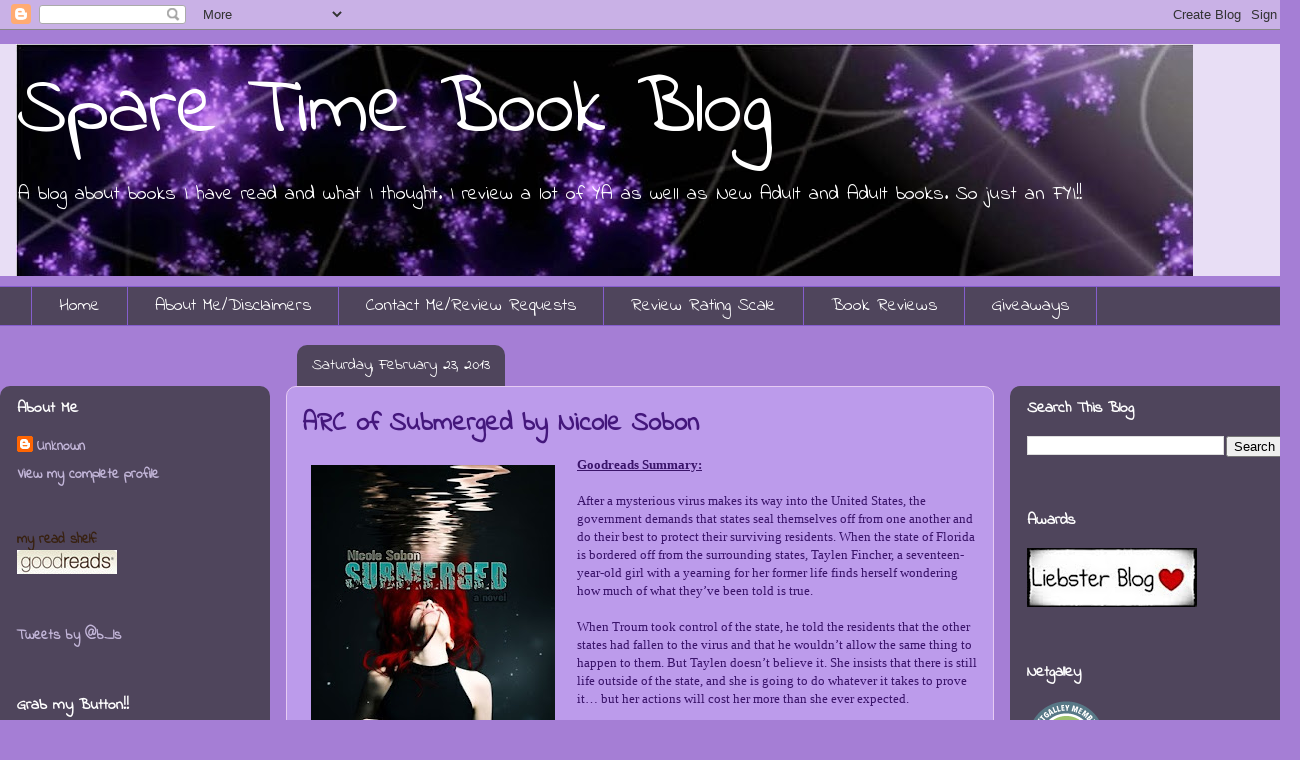

--- FILE ---
content_type: text/html; charset=UTF-8
request_url: https://sparetimebookblog.blogspot.com/2013/02/arc-of-submerged-by-nicole-sobon.html
body_size: 32803
content:
<!DOCTYPE html>
<html class='v2' dir='ltr' lang='en'>
<head>
<link href='https://www.blogger.com/static/v1/widgets/335934321-css_bundle_v2.css' rel='stylesheet' type='text/css'/>
<meta content='width=1100' name='viewport'/>
<meta content='text/html; charset=UTF-8' http-equiv='Content-Type'/>
<meta content='blogger' name='generator'/>
<link href='https://sparetimebookblog.blogspot.com/favicon.ico' rel='icon' type='image/x-icon'/>
<link href='http://sparetimebookblog.blogspot.com/2013/02/arc-of-submerged-by-nicole-sobon.html' rel='canonical'/>
<link rel="alternate" type="application/atom+xml" title="Spare Time Book Blog - Atom" href="https://sparetimebookblog.blogspot.com/feeds/posts/default" />
<link rel="alternate" type="application/rss+xml" title="Spare Time Book Blog - RSS" href="https://sparetimebookblog.blogspot.com/feeds/posts/default?alt=rss" />
<link rel="service.post" type="application/atom+xml" title="Spare Time Book Blog - Atom" href="https://www.blogger.com/feeds/4087694888589694870/posts/default" />

<link rel="alternate" type="application/atom+xml" title="Spare Time Book Blog - Atom" href="https://sparetimebookblog.blogspot.com/feeds/5895855405642177534/comments/default" />
<!--Can't find substitution for tag [blog.ieCssRetrofitLinks]-->
<link href='https://blogger.googleusercontent.com/img/b/R29vZ2xl/AVvXsEgq-OvlEfvCnqrfUAJ7Ik_sFD6YlKFjQFFVPz1Hh_3Jz9z2mVyyCsfg2jcyzFaSOuNUNO5emVVx6MmdJjUYf-Bcr0a0HhNgjCA9oShZxszWZJP_PrrT52q1IMvci_ZZISvRaRooHimsjasA/s320/16211288.jpg' rel='image_src'/>
<meta content='http://sparetimebookblog.blogspot.com/2013/02/arc-of-submerged-by-nicole-sobon.html' property='og:url'/>
<meta content='ARC of Submerged by Nicole Sobon' property='og:title'/>
<meta content='  Goodreads Summary:   After a mysterious virus makes its way into the United States, the government demands that states seal themselves off...' property='og:description'/>
<meta content='https://blogger.googleusercontent.com/img/b/R29vZ2xl/AVvXsEgq-OvlEfvCnqrfUAJ7Ik_sFD6YlKFjQFFVPz1Hh_3Jz9z2mVyyCsfg2jcyzFaSOuNUNO5emVVx6MmdJjUYf-Bcr0a0HhNgjCA9oShZxszWZJP_PrrT52q1IMvci_ZZISvRaRooHimsjasA/w1200-h630-p-k-no-nu/16211288.jpg' property='og:image'/>
<title>Spare Time Book Blog: ARC of Submerged by Nicole Sobon</title>
<style type='text/css'>@font-face{font-family:'Indie Flower';font-style:normal;font-weight:400;font-display:swap;src:url(//fonts.gstatic.com/s/indieflower/v24/m8JVjfNVeKWVnh3QMuKkFcZVZ0uH99GUDs4k.woff2)format('woff2');unicode-range:U+0100-02BA,U+02BD-02C5,U+02C7-02CC,U+02CE-02D7,U+02DD-02FF,U+0304,U+0308,U+0329,U+1D00-1DBF,U+1E00-1E9F,U+1EF2-1EFF,U+2020,U+20A0-20AB,U+20AD-20C0,U+2113,U+2C60-2C7F,U+A720-A7FF;}@font-face{font-family:'Indie Flower';font-style:normal;font-weight:400;font-display:swap;src:url(//fonts.gstatic.com/s/indieflower/v24/m8JVjfNVeKWVnh3QMuKkFcZVaUuH99GUDg.woff2)format('woff2');unicode-range:U+0000-00FF,U+0131,U+0152-0153,U+02BB-02BC,U+02C6,U+02DA,U+02DC,U+0304,U+0308,U+0329,U+2000-206F,U+20AC,U+2122,U+2191,U+2193,U+2212,U+2215,U+FEFF,U+FFFD;}</style>
<style id='page-skin-1' type='text/css'><!--
/*
-----------------------------------------------
Blogger Template Style
Name:     Awesome Inc.
Designer: Tina Chen
URL:      tinachen.org
----------------------------------------------- */
/* Content
----------------------------------------------- */
body {
font: normal normal 13px Georgia, Utopia, 'Palatino Linotype', Palatino, serif;
color: #3a146a;
background: #a57ed5 none no-repeat scroll center center;
}
html body .content-outer {
min-width: 0;
max-width: 100%;
width: 100%;
}
a:link {
text-decoration: none;
color: #d52988;
}
a:visited {
text-decoration: none;
color: #d52988;
}
a:hover {
text-decoration: underline;
color: #7629d4;
}
.body-fauxcolumn-outer .cap-top {
position: absolute;
z-index: 1;
height: 276px;
width: 100%;
background: transparent none repeat-x scroll top left;
_background-image: none;
}
/* Columns
----------------------------------------------- */
.content-inner {
padding: 0;
}
.header-inner .section {
margin: 0 16px;
}
.tabs-inner .section {
margin: 0 16px;
}
.main-inner {
padding-top: 60px;
}
.main-inner .column-center-inner,
.main-inner .column-left-inner,
.main-inner .column-right-inner {
padding: 0 5px;
}
*+html body .main-inner .column-center-inner {
margin-top: -60px;
}
#layout .main-inner .column-center-inner {
margin-top: 0;
}
/* Header
----------------------------------------------- */
.header-outer {
margin: 14px 0 10px 0;
background: #a57ed5 url(//www.blogblog.com/1kt/awesomeinc/header_gradient_artsy.png) repeat scroll 0 0;
}
.Header h1 {
font: normal normal 80px Indie Flower;
color: #ffffff;
text-shadow: 0 0 -1px #000000;
}
.Header h1 a {
color: #ffffff;
}
.Header .description {
font: normal normal 20px Indie Flower;
color: #ffffff;
}
.header-inner .Header .titlewrapper,
.header-inner .Header .descriptionwrapper {
padding-left: 0;
padding-right: 0;
margin-bottom: 0;
}
.header-inner .Header .titlewrapper {
padding-top: 9px;
}
/* Tabs
----------------------------------------------- */
.tabs-outer {
overflow: hidden;
position: relative;
background: transparent url(//www.blogblog.com/1kt/awesomeinc/tabs_gradient_artsy.png) repeat scroll 0 0;
}
#layout .tabs-outer {
overflow: visible;
}
.tabs-cap-top, .tabs-cap-bottom {
position: absolute;
width: 100%;
border-top: 1px solid #855ecd;
}
.tabs-cap-bottom {
bottom: 0;
}
.tabs-inner .widget li a {
display: inline-block;
margin: 0;
padding: .6em 1.5em;
font: normal normal 18px Indie Flower;
color: #ffffff;
border-top: 1px solid #855ecd;
border-bottom: 1px solid #855ecd;
border-left: 1px solid #855ecd;
height: 16px;
line-height: 16px;
}
.tabs-inner .widget li:last-child a {
border-right: 1px solid #855ecd;
}
.tabs-inner .widget li.selected a, .tabs-inner .widget li a:hover {
background: #2a0f4e url(//www.blogblog.com/1kt/awesomeinc/tabs_gradient_artsy.png) repeat-x scroll 0 -100px;
color: #ffffff;
}
/* Headings
----------------------------------------------- */
h2 {
font: normal bold 16px Indie Flower;
color: #ffffff;
}
/* Widgets
----------------------------------------------- */
.main-inner .section {
margin: 0 27px;
padding: 0;
}
.main-inner .column-left-outer,
.main-inner .column-right-outer {
margin-top: 0;
}
#layout .main-inner .column-left-outer,
#layout .main-inner .column-right-outer {
margin-top: 0;
}
.main-inner .column-left-inner,
.main-inner .column-right-inner {
background: transparent url(//www.blogblog.com/1kt/awesomeinc/tabs_gradient_artsy.png) repeat 0 0;
-moz-box-shadow: 0 0 0 rgba(0, 0, 0, .2);
-webkit-box-shadow: 0 0 0 rgba(0, 0, 0, .2);
-goog-ms-box-shadow: 0 0 0 rgba(0, 0, 0, .2);
box-shadow: 0 0 0 rgba(0, 0, 0, .2);
-moz-border-radius: 10px;
-webkit-border-radius: 10px;
-goog-ms-border-radius: 10px;
border-radius: 10px;
}
#layout .main-inner .column-left-inner,
#layout .main-inner .column-right-inner {
margin-top: 0;
}
.sidebar .widget {
font: normal bold 14px Indie Flower;
color: #e6cbf3;
}
.sidebar .widget a:link {
color: #c3b6d9;
}
.sidebar .widget a:visited {
color: #d998d0;
}
.sidebar .widget a:hover {
color: #c3b6d9;
}
.sidebar .widget h2 {
text-shadow: 0 0 -1px #000000;
}
.main-inner .widget {
background-color: transparent;
border: 1px solid transparent;
padding: 0 0 15px;
margin: 20px -16px;
-moz-box-shadow: 0 0 0 rgba(0, 0, 0, .2);
-webkit-box-shadow: 0 0 0 rgba(0, 0, 0, .2);
-goog-ms-box-shadow: 0 0 0 rgba(0, 0, 0, .2);
box-shadow: 0 0 0 rgba(0, 0, 0, .2);
-moz-border-radius: 10px;
-webkit-border-radius: 10px;
-goog-ms-border-radius: 10px;
border-radius: 10px;
}
.main-inner .widget h2 {
margin: 0 -0;
padding: .6em 0 .5em;
border-bottom: 1px solid transparent;
}
.footer-inner .widget h2 {
padding: 0 0 .4em;
border-bottom: 1px solid transparent;
}
.main-inner .widget h2 + div, .footer-inner .widget h2 + div {
border-top: 0 solid transparent;
padding-top: 8px;
}
.main-inner .widget .widget-content {
margin: 0 -0;
padding: 7px 0 0;
}
.main-inner .widget ul, .main-inner .widget #ArchiveList ul.flat {
margin: -8px -15px 0;
padding: 0;
list-style: none;
}
.main-inner .widget #ArchiveList {
margin: -8px 0 0;
}
.main-inner .widget ul li, .main-inner .widget #ArchiveList ul.flat li {
padding: .5em 15px;
text-indent: 0;
color: #ffffff;
border-top: 0 solid transparent;
border-bottom: 1px solid transparent;
}
.main-inner .widget #ArchiveList ul li {
padding-top: .25em;
padding-bottom: .25em;
}
.main-inner .widget ul li:first-child, .main-inner .widget #ArchiveList ul.flat li:first-child {
border-top: none;
}
.main-inner .widget ul li:last-child, .main-inner .widget #ArchiveList ul.flat li:last-child {
border-bottom: none;
}
.post-body {
position: relative;
}
.main-inner .widget .post-body ul {
padding: 0 2.5em;
margin: .5em 0;
list-style: disc;
}
.main-inner .widget .post-body ul li {
padding: 0.25em 0;
margin-bottom: .25em;
color: #3a146a;
border: none;
}
.footer-inner .widget ul {
padding: 0;
list-style: none;
}
.widget .zippy {
color: #ffffff;
}
/* Posts
----------------------------------------------- */
body .main-inner .Blog {
padding: 0;
margin-bottom: 1em;
background-color: transparent;
border: none;
-moz-box-shadow: 0 0 0 rgba(0, 0, 0, 0);
-webkit-box-shadow: 0 0 0 rgba(0, 0, 0, 0);
-goog-ms-box-shadow: 0 0 0 rgba(0, 0, 0, 0);
box-shadow: 0 0 0 rgba(0, 0, 0, 0);
}
.main-inner .section:last-child .Blog:last-child {
padding: 0;
margin-bottom: 1em;
}
.main-inner .widget h2.date-header {
margin: 0 -15px 1px;
padding: 0 0 0 0;
font: normal normal 16px Indie Flower;
color: #ffffff;
background: transparent url(//www.blogblog.com/1kt/awesomeinc/tabs_gradient_artsy.png) repeat fixed center center;
border-top: 0 solid transparent;
border-bottom: 1px solid transparent;
-moz-border-radius-topleft: 10px;
-moz-border-radius-topright: 10px;
-webkit-border-top-left-radius: 10px;
-webkit-border-top-right-radius: 10px;
border-top-left-radius: 10px;
border-top-right-radius: 10px;
position: absolute;
bottom: 100%;
left: 25px;
text-shadow: 0 0 -1px #000000;
}
.main-inner .widget h2.date-header span {
font: normal normal 16px Indie Flower;
display: block;
padding: .5em 15px;
border-left: 0 solid transparent;
border-right: 0 solid transparent;
}
.date-outer {
position: relative;
margin: 60px 0 20px;
padding: 0 15px;
background-color: #bc9beb;
border: 1px solid #e6cbf3;
-moz-box-shadow: 0 0 0 rgba(0, 0, 0, .2);
-webkit-box-shadow: 0 0 0 rgba(0, 0, 0, .2);
-goog-ms-box-shadow: 0 0 0 rgba(0, 0, 0, .2);
box-shadow: 0 0 0 rgba(0, 0, 0, .2);
-moz-border-radius: 10px;
-webkit-border-radius: 10px;
-goog-ms-border-radius: 10px;
border-radius: 10px;
}
.date-outer:first-child {
margin-top: 0;
}
.date-outer:last-child {
margin-bottom: 0;
-moz-border-radius-bottomleft: 0;
-moz-border-radius-bottomright: 0;
-webkit-border-bottom-left-radius: 0;
-webkit-border-bottom-right-radius: 0;
-goog-ms-border-bottom-left-radius: 0;
-goog-ms-border-bottom-right-radius: 0;
border-bottom-left-radius: 0;
border-bottom-right-radius: 0;
}
.date-posts {
margin: 0 -0;
padding: 0 0;
clear: both;
}
.post-outer, .inline-ad {
border-top: 1px solid #c3b6d9;
margin: 0 -0;
padding: 15px 0;
}
.post-outer {
padding-bottom: 10px;
}
.post-outer:first-child {
padding-top: 10px;
border-top: none;
}
.post-outer:last-child, .inline-ad:last-child {
border-bottom: none;
}
.post-body {
position: relative;
}
.post-body img {
padding: 8px;
background: transparent;
border: 1px solid transparent;
-moz-box-shadow: 0 0 0 rgba(0, 0, 0, .2);
-webkit-box-shadow: 0 0 0 rgba(0, 0, 0, .2);
box-shadow: 0 0 0 rgba(0, 0, 0, .2);
-moz-border-radius: 0;
-webkit-border-radius: 0;
border-radius: 0;
}
h3.post-title, h4 {
font: normal bold 26px Indie Flower;
color: #44177c;
}
h3.post-title a {
font: normal bold 26px Indie Flower;
color: #44177c;
}
h3.post-title a:hover {
color: #7629d4;
text-decoration: underline;
}
.post-header {
margin: 0 0 1em;
}
.post-body {
line-height: 1.4;
}
.post-outer h2 {
color: #3a146a;
}
.post-footer {
margin: 1.5em 0 0;
}
#blog-pager {
padding: 15px;
font-size: 120%;
background-color: transparent;
border: 1px solid transparent;
-moz-box-shadow: 0 0 0 rgba(0, 0, 0, .2);
-webkit-box-shadow: 0 0 0 rgba(0, 0, 0, .2);
-goog-ms-box-shadow: 0 0 0 rgba(0, 0, 0, .2);
box-shadow: 0 0 0 rgba(0, 0, 0, .2);
-moz-border-radius: 10px;
-webkit-border-radius: 10px;
-goog-ms-border-radius: 10px;
border-radius: 10px;
-moz-border-radius-topleft: 0;
-moz-border-radius-topright: 0;
-webkit-border-top-left-radius: 0;
-webkit-border-top-right-radius: 0;
-goog-ms-border-top-left-radius: 0;
-goog-ms-border-top-right-radius: 0;
border-top-left-radius: 0;
border-top-right-radius-topright: 0;
margin-top: 0;
}
.blog-feeds, .post-feeds {
margin: 1em 0;
text-align: center;
color: #333333;
}
.blog-feeds a, .post-feeds a {
color: #ffffff;
}
.blog-feeds a:visited, .post-feeds a:visited {
color: #ffffff;
}
.blog-feeds a:hover, .post-feeds a:hover {
color: #ffffff;
}
.post-outer .comments {
margin-top: 2em;
}
/* Comments
----------------------------------------------- */
.comments .comments-content .icon.blog-author {
background-repeat: no-repeat;
background-image: url([data-uri]);
}
.comments .comments-content .loadmore a {
border-top: 1px solid #855ecd;
border-bottom: 1px solid #855ecd;
}
.comments .continue {
border-top: 2px solid #855ecd;
}
/* Footer
----------------------------------------------- */
.footer-outer {
margin: -0 0 -1px;
padding: 0 0 0;
color: #333333;
overflow: hidden;
}
.footer-fauxborder-left {
border-top: 1px solid transparent;
background: #44177c url(//www.blogblog.com/1kt/awesomeinc/header_gradient_artsy.png) repeat scroll 0 0;
-moz-box-shadow: 0 0 0 rgba(0, 0, 0, .2);
-webkit-box-shadow: 0 0 0 rgba(0, 0, 0, .2);
-goog-ms-box-shadow: 0 0 0 rgba(0, 0, 0, .2);
box-shadow: 0 0 0 rgba(0, 0, 0, .2);
margin: 0 -0;
}
/* Mobile
----------------------------------------------- */
body.mobile {
background-size: 100% auto;
}
.mobile .body-fauxcolumn-outer {
background: transparent none repeat scroll top left;
}
*+html body.mobile .main-inner .column-center-inner {
margin-top: 0;
}
.mobile .main-inner .widget {
padding: 0 0 15px;
}
.mobile .main-inner .widget h2 + div,
.mobile .footer-inner .widget h2 + div {
border-top: none;
padding-top: 0;
}
.mobile .footer-inner .widget h2 {
padding: 0.5em 0;
border-bottom: none;
}
.mobile .main-inner .widget .widget-content {
margin: 0;
padding: 7px 0 0;
}
.mobile .main-inner .widget ul,
.mobile .main-inner .widget #ArchiveList ul.flat {
margin: 0 -15px 0;
}
.mobile .main-inner .widget h2.date-header {
left: 0;
}
.mobile .date-header span {
padding: 0.4em 0;
}
.mobile .date-outer:first-child {
margin-bottom: 0;
border: 1px solid #e6cbf3;
-moz-border-radius-topleft: 10px;
-moz-border-radius-topright: 10px;
-webkit-border-top-left-radius: 10px;
-webkit-border-top-right-radius: 10px;
-goog-ms-border-top-left-radius: 10px;
-goog-ms-border-top-right-radius: 10px;
border-top-left-radius: 10px;
border-top-right-radius: 10px;
}
.mobile .date-outer {
border-color: #e6cbf3;
border-width: 0 1px 1px;
}
.mobile .date-outer:last-child {
margin-bottom: 0;
}
.mobile .main-inner {
padding: 0;
}
.mobile .header-inner .section {
margin: 0;
}
.mobile .post-outer, .mobile .inline-ad {
padding: 5px 0;
}
.mobile .tabs-inner .section {
margin: 0 10px;
}
.mobile .main-inner .widget h2 {
margin: 0;
padding: 0;
}
.mobile .main-inner .widget h2.date-header span {
padding: 0;
}
.mobile .main-inner .widget .widget-content {
margin: 0;
padding: 7px 0 0;
}
.mobile #blog-pager {
border: 1px solid transparent;
background: #44177c url(//www.blogblog.com/1kt/awesomeinc/header_gradient_artsy.png) repeat scroll 0 0;
}
.mobile .main-inner .column-left-inner,
.mobile .main-inner .column-right-inner {
background: transparent url(//www.blogblog.com/1kt/awesomeinc/tabs_gradient_artsy.png) repeat 0 0;
-moz-box-shadow: none;
-webkit-box-shadow: none;
-goog-ms-box-shadow: none;
box-shadow: none;
}
.mobile .date-posts {
margin: 0;
padding: 0;
}
.mobile .footer-fauxborder-left {
margin: 0;
border-top: inherit;
}
.mobile .main-inner .section:last-child .Blog:last-child {
margin-bottom: 0;
}
.mobile-index-contents {
color: #3a146a;
}
.mobile .mobile-link-button {
background: #d52988 url(//www.blogblog.com/1kt/awesomeinc/tabs_gradient_artsy.png) repeat scroll 0 0;
}
.mobile-link-button a:link, .mobile-link-button a:visited {
color: #a57ed5;
}
.mobile .tabs-inner .PageList .widget-content {
background: transparent;
border-top: 1px solid;
border-color: #855ecd;
color: #ffffff;
}
.mobile .tabs-inner .PageList .widget-content .pagelist-arrow {
border-left: 1px solid #855ecd;
}

--></style>
<style id='template-skin-1' type='text/css'><!--
body {
min-width: 1300px;
}
.content-outer, .content-fauxcolumn-outer, .region-inner {
min-width: 1300px;
max-width: 1300px;
_width: 1300px;
}
.main-inner .columns {
padding-left: 270px;
padding-right: 290px;
}
.main-inner .fauxcolumn-center-outer {
left: 270px;
right: 290px;
/* IE6 does not respect left and right together */
_width: expression(this.parentNode.offsetWidth -
parseInt("270px") -
parseInt("290px") + 'px');
}
.main-inner .fauxcolumn-left-outer {
width: 270px;
}
.main-inner .fauxcolumn-right-outer {
width: 290px;
}
.main-inner .column-left-outer {
width: 270px;
right: 100%;
margin-left: -270px;
}
.main-inner .column-right-outer {
width: 290px;
margin-right: -290px;
}
#layout {
min-width: 0;
}
#layout .content-outer {
min-width: 0;
width: 800px;
}
#layout .region-inner {
min-width: 0;
width: auto;
}
body#layout div.add_widget {
padding: 8px;
}
body#layout div.add_widget a {
margin-left: 32px;
}
--></style>
<link href='https://www.blogger.com/dyn-css/authorization.css?targetBlogID=4087694888589694870&amp;zx=04f6cc38-5e70-4c19-bd01-33abdd912cab' media='none' onload='if(media!=&#39;all&#39;)media=&#39;all&#39;' rel='stylesheet'/><noscript><link href='https://www.blogger.com/dyn-css/authorization.css?targetBlogID=4087694888589694870&amp;zx=04f6cc38-5e70-4c19-bd01-33abdd912cab' rel='stylesheet'/></noscript>
<meta name='google-adsense-platform-account' content='ca-host-pub-1556223355139109'/>
<meta name='google-adsense-platform-domain' content='blogspot.com'/>

</head>
<body class='loading variant-artsy'>
<div class='navbar section' id='navbar' name='Navbar'><div class='widget Navbar' data-version='1' id='Navbar1'><script type="text/javascript">
    function setAttributeOnload(object, attribute, val) {
      if(window.addEventListener) {
        window.addEventListener('load',
          function(){ object[attribute] = val; }, false);
      } else {
        window.attachEvent('onload', function(){ object[attribute] = val; });
      }
    }
  </script>
<div id="navbar-iframe-container"></div>
<script type="text/javascript" src="https://apis.google.com/js/platform.js"></script>
<script type="text/javascript">
      gapi.load("gapi.iframes:gapi.iframes.style.bubble", function() {
        if (gapi.iframes && gapi.iframes.getContext) {
          gapi.iframes.getContext().openChild({
              url: 'https://www.blogger.com/navbar/4087694888589694870?po\x3d5895855405642177534\x26origin\x3dhttps://sparetimebookblog.blogspot.com',
              where: document.getElementById("navbar-iframe-container"),
              id: "navbar-iframe"
          });
        }
      });
    </script><script type="text/javascript">
(function() {
var script = document.createElement('script');
script.type = 'text/javascript';
script.src = '//pagead2.googlesyndication.com/pagead/js/google_top_exp.js';
var head = document.getElementsByTagName('head')[0];
if (head) {
head.appendChild(script);
}})();
</script>
</div></div>
<div class='body-fauxcolumns'>
<div class='fauxcolumn-outer body-fauxcolumn-outer'>
<div class='cap-top'>
<div class='cap-left'></div>
<div class='cap-right'></div>
</div>
<div class='fauxborder-left'>
<div class='fauxborder-right'></div>
<div class='fauxcolumn-inner'>
</div>
</div>
<div class='cap-bottom'>
<div class='cap-left'></div>
<div class='cap-right'></div>
</div>
</div>
</div>
<div class='content'>
<div class='content-fauxcolumns'>
<div class='fauxcolumn-outer content-fauxcolumn-outer'>
<div class='cap-top'>
<div class='cap-left'></div>
<div class='cap-right'></div>
</div>
<div class='fauxborder-left'>
<div class='fauxborder-right'></div>
<div class='fauxcolumn-inner'>
</div>
</div>
<div class='cap-bottom'>
<div class='cap-left'></div>
<div class='cap-right'></div>
</div>
</div>
</div>
<div class='content-outer'>
<div class='content-cap-top cap-top'>
<div class='cap-left'></div>
<div class='cap-right'></div>
</div>
<div class='fauxborder-left content-fauxborder-left'>
<div class='fauxborder-right content-fauxborder-right'></div>
<div class='content-inner'>
<header>
<div class='header-outer'>
<div class='header-cap-top cap-top'>
<div class='cap-left'></div>
<div class='cap-right'></div>
</div>
<div class='fauxborder-left header-fauxborder-left'>
<div class='fauxborder-right header-fauxborder-right'></div>
<div class='region-inner header-inner'>
<div class='header section' id='header' name='Header'><div class='widget Header' data-version='1' id='Header1'>
<div id='header-inner' style='background-image: url("https://blogger.googleusercontent.com/img/b/R29vZ2xl/AVvXsEhwm9BK4ffXaO6jPogj19HN5H812j61-kvjVLE1MEGwpCnbJcvw4U9w9qbCcQCDwUa93LoV272SmFR86-aWBfsAHHaYiAYbV0GZ-XU4a7DTgCrY14lbV655Tv6PMQomG3VofnZ_IkP-UGjW/s1177/Banner+2.jpg"); background-position: left; min-height: 232px; _height: 232px; background-repeat: no-repeat; '>
<div class='titlewrapper' style='background: transparent'>
<h1 class='title' style='background: transparent; border-width: 0px'>
<a href='https://sparetimebookblog.blogspot.com/'>
Spare Time Book Blog
</a>
</h1>
</div>
<div class='descriptionwrapper'>
<p class='description'><span>A blog about books I have read and what I thought. I review a lot of YA as well as New Adult and Adult books. So just an FYI!!</span></p>
</div>
</div>
</div></div>
</div>
</div>
<div class='header-cap-bottom cap-bottom'>
<div class='cap-left'></div>
<div class='cap-right'></div>
</div>
</div>
</header>
<div class='tabs-outer'>
<div class='tabs-cap-top cap-top'>
<div class='cap-left'></div>
<div class='cap-right'></div>
</div>
<div class='fauxborder-left tabs-fauxborder-left'>
<div class='fauxborder-right tabs-fauxborder-right'></div>
<div class='region-inner tabs-inner'>
<div class='tabs section' id='crosscol' name='Cross-Column'><div class='widget PageList' data-version='1' id='PageList1'>
<h2>Pages</h2>
<div class='widget-content'>
<ul>
<li>
<a href='https://sparetimebookblog.blogspot.com/'>Home</a>
</li>
<li>
<a href='https://sparetimebookblog.blogspot.com/p/about-medisclaimers.html'>About Me/Disclaimers</a>
</li>
<li>
<a href='https://sparetimebookblog.blogspot.com/p/contact-me.html'>Contact Me/Review Requests</a>
</li>
<li>
<a href='https://sparetimebookblog.blogspot.com/p/review-rating-scale.html'>Review Rating Scale</a>
</li>
<li>
<a href='https://sparetimebookblog.blogspot.com/p/book-reviews.html'>Book Reviews</a>
</li>
<li>
<a href='https://sparetimebookblog.blogspot.com/p/giveaways.html'>Giveaways</a>
</li>
</ul>
<div class='clear'></div>
</div>
</div></div>
<div class='tabs no-items section' id='crosscol-overflow' name='Cross-Column 2'></div>
</div>
</div>
<div class='tabs-cap-bottom cap-bottom'>
<div class='cap-left'></div>
<div class='cap-right'></div>
</div>
</div>
<div class='main-outer'>
<div class='main-cap-top cap-top'>
<div class='cap-left'></div>
<div class='cap-right'></div>
</div>
<div class='fauxborder-left main-fauxborder-left'>
<div class='fauxborder-right main-fauxborder-right'></div>
<div class='region-inner main-inner'>
<div class='columns fauxcolumns'>
<div class='fauxcolumn-outer fauxcolumn-center-outer'>
<div class='cap-top'>
<div class='cap-left'></div>
<div class='cap-right'></div>
</div>
<div class='fauxborder-left'>
<div class='fauxborder-right'></div>
<div class='fauxcolumn-inner'>
</div>
</div>
<div class='cap-bottom'>
<div class='cap-left'></div>
<div class='cap-right'></div>
</div>
</div>
<div class='fauxcolumn-outer fauxcolumn-left-outer'>
<div class='cap-top'>
<div class='cap-left'></div>
<div class='cap-right'></div>
</div>
<div class='fauxborder-left'>
<div class='fauxborder-right'></div>
<div class='fauxcolumn-inner'>
</div>
</div>
<div class='cap-bottom'>
<div class='cap-left'></div>
<div class='cap-right'></div>
</div>
</div>
<div class='fauxcolumn-outer fauxcolumn-right-outer'>
<div class='cap-top'>
<div class='cap-left'></div>
<div class='cap-right'></div>
</div>
<div class='fauxborder-left'>
<div class='fauxborder-right'></div>
<div class='fauxcolumn-inner'>
</div>
</div>
<div class='cap-bottom'>
<div class='cap-left'></div>
<div class='cap-right'></div>
</div>
</div>
<!-- corrects IE6 width calculation -->
<div class='columns-inner'>
<div class='column-center-outer'>
<div class='column-center-inner'>
<div class='main section' id='main' name='Main'><div class='widget Blog' data-version='1' id='Blog1'>
<div class='blog-posts hfeed'>

          <div class="date-outer">
        
<h2 class='date-header'><span>Saturday, February 23, 2013</span></h2>

          <div class="date-posts">
        
<div class='post-outer'>
<div class='post hentry uncustomized-post-template' itemprop='blogPost' itemscope='itemscope' itemtype='http://schema.org/BlogPosting'>
<meta content='https://blogger.googleusercontent.com/img/b/R29vZ2xl/AVvXsEgq-OvlEfvCnqrfUAJ7Ik_sFD6YlKFjQFFVPz1Hh_3Jz9z2mVyyCsfg2jcyzFaSOuNUNO5emVVx6MmdJjUYf-Bcr0a0HhNgjCA9oShZxszWZJP_PrrT52q1IMvci_ZZISvRaRooHimsjasA/s320/16211288.jpg' itemprop='image_url'/>
<meta content='4087694888589694870' itemprop='blogId'/>
<meta content='5895855405642177534' itemprop='postId'/>
<a name='5895855405642177534'></a>
<h3 class='post-title entry-title' itemprop='name'>
ARC of Submerged by Nicole Sobon
</h3>
<div class='post-header'>
<div class='post-header-line-1'></div>
</div>
<div class='post-body entry-content' id='post-body-5895855405642177534' itemprop='description articleBody'>
<div class="separator" style="clear: both; text-align: center;">
<a href="https://blogger.googleusercontent.com/img/b/R29vZ2xl/AVvXsEgq-OvlEfvCnqrfUAJ7Ik_sFD6YlKFjQFFVPz1Hh_3Jz9z2mVyyCsfg2jcyzFaSOuNUNO5emVVx6MmdJjUYf-Bcr0a0HhNgjCA9oShZxszWZJP_PrrT52q1IMvci_ZZISvRaRooHimsjasA/s1600/16211288.jpg" imageanchor="1" style="clear: left; float: left; margin-bottom: 1em; margin-right: 1em;"><img border="0" height="320" src="https://blogger.googleusercontent.com/img/b/R29vZ2xl/AVvXsEgq-OvlEfvCnqrfUAJ7Ik_sFD6YlKFjQFFVPz1Hh_3Jz9z2mVyyCsfg2jcyzFaSOuNUNO5emVVx6MmdJjUYf-Bcr0a0HhNgjCA9oShZxszWZJP_PrrT52q1IMvci_ZZISvRaRooHimsjasA/s320/16211288.jpg" width="244" /></a></div>
<b><u><span style="font-family: Georgia, Times New Roman, serif;">Goodreads Summary:</span></u></b><br />
<br />
<span style="font-family: Georgia, Times New Roman, serif;">After a mysterious virus makes its way into the United States, the government demands that states seal themselves off from one another and do their best to protect their surviving residents. When the state of Florida is bordered off from the surrounding states, Taylen Fincher, a seventeen-year-old girl with a yearning for her former life finds herself wondering how much of what they&#8217;ve been told is true.</span><br />
<span style="font-family: Georgia, Times New Roman, serif;"><br /></span>
<span style="font-family: Georgia, Times New Roman, serif;">When Troum took control of the state, he told the residents that the other states had fallen to the virus and that he wouldn&#8217;t allow the same thing to happen to them. But Taylen doesn&#8217;t believe it. She insists that there is still life outside of the state, and she is going to do whatever it takes to prove it&#8230; but her actions will cost her more than she ever expected.</span><br />
<span style="font-family: Georgia, Times New Roman, serif;"><br /></span>
<span style="font-family: Georgia, Times New Roman, serif;">Troum kidnaps Taylen&#8217;s sister, Penelope, in hopes of coaxing her into behaving &#8211; into being a submissive resident, much like the others. But Taylen isn&#8217;t one to give in that easily.</span><br />
<span style="font-family: Georgia, Times New Roman, serif;"><br /></span>
<span style="font-family: Georgia, Times New Roman, serif;">Eager to rescue her sister, Taylen will set out on an adventure that&#8217;ll force her to open her heart to the unexpected and to uncover secrets that will change everything.</span><br />
<span style="font-family: Georgia, Times New Roman, serif;"><br /></span>
<span style="font-family: Georgia, Times New Roman, serif;">SUBMERGED is the first book in a YA dystopian duology.</span><br />
<span style="font-family: Georgia, Times New Roman, serif;"><br /></span>
<b><u><span style="font-family: Georgia, Times New Roman, serif;">My Review:</span></u></b><br />
<span style="font-family: Georgia, Times New Roman, serif;">I was given an ARC copy of this book. I absolutely loooove the cover! It is so awesome. I am drawn to awesome covers, what can I say. Being a nurse, whenever something is about a virus that kills most of mankind I am instantly drawn in. Taylen is left in a "city" in the aftermath of the virus. The city is divided into sectors. Taylen is lucky enough to live in the family sector. Which is not great but, it's better then the Widowed and Homeless sectors. She is a fiery red head who doesn't like to follow their leader, Troum's, rules. This gets her family in a lot of trouble. They take her sister from her to get her away from her bad&nbsp;influence. Taylen tries to get her sister back and then ends up getting a kill order placed on her. She escapes the Family sector and is forced to hide and run from everything she knows. Luckily she has help from a lovely guy named Glate. Taylen is on a run for her life and trying to rescue her sister. She ends up trusting people that she shouldn't and it ends up turning out badly for her. Taylen is running for her life and she can trust no one. Will she be able to rescue her sister? Will this mysterious flood ever happen?&nbsp;</span><br />
<span style="font-family: Georgia, Times New Roman, serif;"><br /></span>
<span style="font-family: Georgia, Times New Roman, serif;">Glate is your all around super helpful hot guy. He runs into Taylen when she is attempting to escape. He has been through the sectors before and has insider knowledge of how to manage through the sectors. He is very helpful given Taylen's situation. They soon develop some feelings for each other! I know there always has to be some romance in high stress situations. When it doubt make out! Anyway, they have a few stolen moments with each other. It fit the story well and I love Glate. There is also another potential love interest, Lex. He is Taylen's childhood friend. He also helps Taylen escape and throughout the story however, there are other events taking on behind the scenes with him that Taylen doesn't know about. I felt so bad for her. It seems like everyone around her was keeping something from her. That she couldn't really trust anyone. Even though she was surrounded by people but, not really knowing who you can trust.&nbsp;</span><br />
<span style="font-family: Georgia, Times New Roman, serif;"><br /></span>
<span style="font-family: Georgia, Times New Roman, serif;">This story was full of ups and downs. There was a lot of action and enough going on in the plot to keep you interested. I am excited to see what happens next with this one! I am also a little&nbsp;attached&nbsp;to Glate and am hoping we get to see more of him!</span><br />
<div class="separator" style="clear: both; text-align: center;">
<a href="https://blogger.googleusercontent.com/img/b/R29vZ2xl/AVvXsEhT9TYWy7zwBTWk6vLRTgfTsXNW56kqsL5kyNYV9z3kRNU_lMWvACiqvs0OgRl4YTpW6sZdvEuRTvyyHN6jsOKwufGfjDBgDLjJIojWW9jABz-e8o1RYdSDtr0UrJ67y_l4X_UZeJS1RiX4/s1600/4+stars.jpg" imageanchor="1" style="margin-left: 1em; margin-right: 1em;"><span style="font-family: Georgia, Times New Roman, serif;"><img border="0" src="https://blogger.googleusercontent.com/img/b/R29vZ2xl/AVvXsEhT9TYWy7zwBTWk6vLRTgfTsXNW56kqsL5kyNYV9z3kRNU_lMWvACiqvs0OgRl4YTpW6sZdvEuRTvyyHN6jsOKwufGfjDBgDLjJIojWW9jABz-e8o1RYdSDtr0UrJ67y_l4X_UZeJS1RiX4/s1600/4+stars.jpg" /></span></a></div>
<br />
<div style='clear: both;'></div>
</div>
<div class='post-footer'>
<div class='post-footer-line post-footer-line-1'>
<span class='post-author vcard'>
Posted by
<span class='fn' itemprop='author' itemscope='itemscope' itemtype='http://schema.org/Person'>
<meta content='https://www.blogger.com/profile/17314635741690962616' itemprop='url'/>
<a class='g-profile' href='https://www.blogger.com/profile/17314635741690962616' rel='author' title='author profile'>
<span itemprop='name'>Unknown</span>
</a>
</span>
</span>
<span class='post-timestamp'>
at
<meta content='http://sparetimebookblog.blogspot.com/2013/02/arc-of-submerged-by-nicole-sobon.html' itemprop='url'/>
<a class='timestamp-link' href='https://sparetimebookblog.blogspot.com/2013/02/arc-of-submerged-by-nicole-sobon.html' rel='bookmark' title='permanent link'><abbr class='published' itemprop='datePublished' title='2013-02-23T19:02:00-06:00'>7:02&#8239;PM</abbr></a>
</span>
<span class='post-comment-link'>
</span>
<span class='post-icons'>
<span class='item-control blog-admin pid-822448791'>
<a href='https://www.blogger.com/post-edit.g?blogID=4087694888589694870&postID=5895855405642177534&from=pencil' title='Edit Post'>
<img alt='' class='icon-action' height='18' src='https://resources.blogblog.com/img/icon18_edit_allbkg.gif' width='18'/>
</a>
</span>
</span>
<div class='post-share-buttons goog-inline-block'>
<a class='goog-inline-block share-button sb-email' href='https://www.blogger.com/share-post.g?blogID=4087694888589694870&postID=5895855405642177534&target=email' target='_blank' title='Email This'><span class='share-button-link-text'>Email This</span></a><a class='goog-inline-block share-button sb-blog' href='https://www.blogger.com/share-post.g?blogID=4087694888589694870&postID=5895855405642177534&target=blog' onclick='window.open(this.href, "_blank", "height=270,width=475"); return false;' target='_blank' title='BlogThis!'><span class='share-button-link-text'>BlogThis!</span></a><a class='goog-inline-block share-button sb-twitter' href='https://www.blogger.com/share-post.g?blogID=4087694888589694870&postID=5895855405642177534&target=twitter' target='_blank' title='Share to X'><span class='share-button-link-text'>Share to X</span></a><a class='goog-inline-block share-button sb-facebook' href='https://www.blogger.com/share-post.g?blogID=4087694888589694870&postID=5895855405642177534&target=facebook' onclick='window.open(this.href, "_blank", "height=430,width=640"); return false;' target='_blank' title='Share to Facebook'><span class='share-button-link-text'>Share to Facebook</span></a><a class='goog-inline-block share-button sb-pinterest' href='https://www.blogger.com/share-post.g?blogID=4087694888589694870&postID=5895855405642177534&target=pinterest' target='_blank' title='Share to Pinterest'><span class='share-button-link-text'>Share to Pinterest</span></a>
</div>
</div>
<div class='post-footer-line post-footer-line-2'>
<span class='post-labels'>
</span>
</div>
<div class='post-footer-line post-footer-line-3'>
<span class='post-location'>
</span>
</div>
</div>
</div>
<div class='comments' id='comments'>
<a name='comments'></a>
<h4>1 comment:</h4>
<div class='comments-content'>
<script async='async' src='' type='text/javascript'></script>
<script type='text/javascript'>
    (function() {
      var items = null;
      var msgs = null;
      var config = {};

// <![CDATA[
      var cursor = null;
      if (items && items.length > 0) {
        cursor = parseInt(items[items.length - 1].timestamp) + 1;
      }

      var bodyFromEntry = function(entry) {
        var text = (entry &&
                    ((entry.content && entry.content.$t) ||
                     (entry.summary && entry.summary.$t))) ||
            '';
        if (entry && entry.gd$extendedProperty) {
          for (var k in entry.gd$extendedProperty) {
            if (entry.gd$extendedProperty[k].name == 'blogger.contentRemoved') {
              return '<span class="deleted-comment">' + text + '</span>';
            }
          }
        }
        return text;
      }

      var parse = function(data) {
        cursor = null;
        var comments = [];
        if (data && data.feed && data.feed.entry) {
          for (var i = 0, entry; entry = data.feed.entry[i]; i++) {
            var comment = {};
            // comment ID, parsed out of the original id format
            var id = /blog-(\d+).post-(\d+)/.exec(entry.id.$t);
            comment.id = id ? id[2] : null;
            comment.body = bodyFromEntry(entry);
            comment.timestamp = Date.parse(entry.published.$t) + '';
            if (entry.author && entry.author.constructor === Array) {
              var auth = entry.author[0];
              if (auth) {
                comment.author = {
                  name: (auth.name ? auth.name.$t : undefined),
                  profileUrl: (auth.uri ? auth.uri.$t : undefined),
                  avatarUrl: (auth.gd$image ? auth.gd$image.src : undefined)
                };
              }
            }
            if (entry.link) {
              if (entry.link[2]) {
                comment.link = comment.permalink = entry.link[2].href;
              }
              if (entry.link[3]) {
                var pid = /.*comments\/default\/(\d+)\?.*/.exec(entry.link[3].href);
                if (pid && pid[1]) {
                  comment.parentId = pid[1];
                }
              }
            }
            comment.deleteclass = 'item-control blog-admin';
            if (entry.gd$extendedProperty) {
              for (var k in entry.gd$extendedProperty) {
                if (entry.gd$extendedProperty[k].name == 'blogger.itemClass') {
                  comment.deleteclass += ' ' + entry.gd$extendedProperty[k].value;
                } else if (entry.gd$extendedProperty[k].name == 'blogger.displayTime') {
                  comment.displayTime = entry.gd$extendedProperty[k].value;
                }
              }
            }
            comments.push(comment);
          }
        }
        return comments;
      };

      var paginator = function(callback) {
        if (hasMore()) {
          var url = config.feed + '?alt=json&v=2&orderby=published&reverse=false&max-results=50';
          if (cursor) {
            url += '&published-min=' + new Date(cursor).toISOString();
          }
          window.bloggercomments = function(data) {
            var parsed = parse(data);
            cursor = parsed.length < 50 ? null
                : parseInt(parsed[parsed.length - 1].timestamp) + 1
            callback(parsed);
            window.bloggercomments = null;
          }
          url += '&callback=bloggercomments';
          var script = document.createElement('script');
          script.type = 'text/javascript';
          script.src = url;
          document.getElementsByTagName('head')[0].appendChild(script);
        }
      };
      var hasMore = function() {
        return !!cursor;
      };
      var getMeta = function(key, comment) {
        if ('iswriter' == key) {
          var matches = !!comment.author
              && comment.author.name == config.authorName
              && comment.author.profileUrl == config.authorUrl;
          return matches ? 'true' : '';
        } else if ('deletelink' == key) {
          return config.baseUri + '/comment/delete/'
               + config.blogId + '/' + comment.id;
        } else if ('deleteclass' == key) {
          return comment.deleteclass;
        }
        return '';
      };

      var replybox = null;
      var replyUrlParts = null;
      var replyParent = undefined;

      var onReply = function(commentId, domId) {
        if (replybox == null) {
          // lazily cache replybox, and adjust to suit this style:
          replybox = document.getElementById('comment-editor');
          if (replybox != null) {
            replybox.height = '250px';
            replybox.style.display = 'block';
            replyUrlParts = replybox.src.split('#');
          }
        }
        if (replybox && (commentId !== replyParent)) {
          replybox.src = '';
          document.getElementById(domId).insertBefore(replybox, null);
          replybox.src = replyUrlParts[0]
              + (commentId ? '&parentID=' + commentId : '')
              + '#' + replyUrlParts[1];
          replyParent = commentId;
        }
      };

      var hash = (window.location.hash || '#').substring(1);
      var startThread, targetComment;
      if (/^comment-form_/.test(hash)) {
        startThread = hash.substring('comment-form_'.length);
      } else if (/^c[0-9]+$/.test(hash)) {
        targetComment = hash.substring(1);
      }

      // Configure commenting API:
      var configJso = {
        'maxDepth': config.maxThreadDepth
      };
      var provider = {
        'id': config.postId,
        'data': items,
        'loadNext': paginator,
        'hasMore': hasMore,
        'getMeta': getMeta,
        'onReply': onReply,
        'rendered': true,
        'initComment': targetComment,
        'initReplyThread': startThread,
        'config': configJso,
        'messages': msgs
      };

      var render = function() {
        if (window.goog && window.goog.comments) {
          var holder = document.getElementById('comment-holder');
          window.goog.comments.render(holder, provider);
        }
      };

      // render now, or queue to render when library loads:
      if (window.goog && window.goog.comments) {
        render();
      } else {
        window.goog = window.goog || {};
        window.goog.comments = window.goog.comments || {};
        window.goog.comments.loadQueue = window.goog.comments.loadQueue || [];
        window.goog.comments.loadQueue.push(render);
      }
    })();
// ]]>
  </script>
<div id='comment-holder'>
<div class="comment-thread toplevel-thread"><ol id="top-ra"><li class="comment" id="c897576407098052446"><div class="avatar-image-container"><img src="//blogger.googleusercontent.com/img/b/R29vZ2xl/AVvXsEifuJ4jNCkK351hmrsPhyf7fL8Q4pc72OlnriL0id1IVutcc60byke3vJ_9Hhte1sDLIZcd_0pSNCbFHslwToT_iIT5BeH1Vr77xv1-5a20PbeFXxElrL1pwBkazX3y/s45-c/me.jpg" alt=""/></div><div class="comment-block"><div class="comment-header"><cite class="user"><a href="https://www.blogger.com/profile/05293967406499687297" rel="nofollow">Tiffany Holme</a></cite><span class="icon user "></span><span class="datetime secondary-text"><a rel="nofollow" href="https://sparetimebookblog.blogspot.com/2013/02/arc-of-submerged-by-nicole-sobon.html?showComment=1361672496364#c897576407098052446">February 23, 2013 at 8:21&#8239;PM</a></span></div><p class="comment-content">SO the cover of this one caught my eye and then I seen it was on your blog so I HAD to stop by!!!  I&#39;m totally interested from the description and the your review hooked me!!  I will be getting my hands on this one I hope :)  Great Review</p><span class="comment-actions secondary-text"><a class="comment-reply" target="_self" data-comment-id="897576407098052446">Reply</a><span class="item-control blog-admin blog-admin pid-421894709"><a target="_self" href="https://www.blogger.com/comment/delete/4087694888589694870/897576407098052446">Delete</a></span></span></div><div class="comment-replies"><div id="c897576407098052446-rt" class="comment-thread inline-thread hidden"><span class="thread-toggle thread-expanded"><span class="thread-arrow"></span><span class="thread-count"><a target="_self">Replies</a></span></span><ol id="c897576407098052446-ra" class="thread-chrome thread-expanded"><div></div><div id="c897576407098052446-continue" class="continue"><a class="comment-reply" target="_self" data-comment-id="897576407098052446">Reply</a></div></ol></div></div><div class="comment-replybox-single" id="c897576407098052446-ce"></div></li></ol><div id="top-continue" class="continue"><a class="comment-reply" target="_self">Add comment</a></div><div class="comment-replybox-thread" id="top-ce"></div><div class="loadmore hidden" data-post-id="5895855405642177534"><a target="_self">Load more...</a></div></div>
</div>
</div>
<p class='comment-footer'>
<div class='comment-form'>
<a name='comment-form'></a>
<p>
</p>
<a href='https://www.blogger.com/comment/frame/4087694888589694870?po=5895855405642177534&hl=en&saa=85391&origin=https://sparetimebookblog.blogspot.com' id='comment-editor-src'></a>
<iframe allowtransparency='true' class='blogger-iframe-colorize blogger-comment-from-post' frameborder='0' height='410px' id='comment-editor' name='comment-editor' src='' width='100%'></iframe>
<script src='https://www.blogger.com/static/v1/jsbin/2830521187-comment_from_post_iframe.js' type='text/javascript'></script>
<script type='text/javascript'>
      BLOG_CMT_createIframe('https://www.blogger.com/rpc_relay.html');
    </script>
</div>
</p>
<div id='backlinks-container'>
<div id='Blog1_backlinks-container'>
</div>
</div>
</div>
</div>

        </div></div>
      
</div>
<div class='blog-pager' id='blog-pager'>
<span id='blog-pager-newer-link'>
<a class='blog-pager-newer-link' href='https://sparetimebookblog.blogspot.com/2013/02/in-my-mailbox-17.html' id='Blog1_blog-pager-newer-link' title='Newer Post'>Newer Post</a>
</span>
<span id='blog-pager-older-link'>
<a class='blog-pager-older-link' href='https://sparetimebookblog.blogspot.com/2013/02/concealed-in-shadows-blog-tour.html' id='Blog1_blog-pager-older-link' title='Older Post'>Older Post</a>
</span>
<a class='home-link' href='https://sparetimebookblog.blogspot.com/'>Home</a>
</div>
<div class='clear'></div>
<div class='post-feeds'>
<div class='feed-links'>
Subscribe to:
<a class='feed-link' href='https://sparetimebookblog.blogspot.com/feeds/5895855405642177534/comments/default' target='_blank' type='application/atom+xml'>Post Comments (Atom)</a>
</div>
</div>
</div></div>
</div>
</div>
<div class='column-left-outer'>
<div class='column-left-inner'>
<aside>
<div class='sidebar section' id='sidebar-left-1'><div class='widget Profile' data-version='1' id='Profile1'>
<h2>About Me</h2>
<div class='widget-content'>
<dl class='profile-datablock'>
<dt class='profile-data'>
<a class='profile-name-link g-profile' href='https://www.blogger.com/profile/17314635741690962616' rel='author' style='background-image: url(//www.blogger.com/img/logo-16.png);'>
Unknown
</a>
</dt>
</dl>
<a class='profile-link' href='https://www.blogger.com/profile/17314635741690962616' rel='author'>View my complete profile</a>
<div class='clear'></div>
</div>
</div><div class='widget HTML' data-version='1' id='HTML8'>
<div class='widget-content'>
<span style="color: #382110">my read shelf:</span><br/><a href="http://www.goodreads.com/review/list/5403295?shelf=read" title="Brittany's book recommendations, liked quotes, book clubs, book trivia, book lists (read shelf)"><img border="0" alt="Brittany&#39;s book recommendations, liked quotes, book clubs, book trivia, book lists (read shelf)" src="https://lh3.googleusercontent.com/blogger_img_proxy/AEn0k_tQj8zEZukWNit5QsoXjSmbXqwyMdo8jvVl5Qx-YtZerrwK2YJlkBjDDgBaYAMuSp39_79orQFCOL96ASPrykqkbZgcP-bSHYc0Lb1rch7tCoBSBg=s0-d"></a>
</div>
<div class='clear'></div>
</div><div class='widget HTML' data-version='1' id='HTML10'>
<div class='widget-content'>
<a class="twitter-timeline" href="https://twitter.com/b_ls" data-widget-id="399677542635827201">Tweets by @b_ls</a>
<script>!function(d,s,id){var js,fjs=d.getElementsByTagName(s)[0],p=/^http:/.test(d.location)?'http':'https';if(!d.getElementById(id)){js=d.createElement(s);js.id=id;js.src=p+"://platform.twitter.com/widgets.js";fjs.parentNode.insertBefore(js,fjs);}}(document,"script","twitter-wjs");</script>
</div>
<div class='clear'></div>
</div><div class='widget HTML' data-version='1' id='HTML7'>
<h2 class='title'>Grab my Button!!</h2>
<div class='widget-content'>
<a border="0" href="http://sparetimebookblog.blogspot.com/" target="_blank"><img src="https://blogger.googleusercontent.com/img/b/R29vZ2xl/AVvXsEhxinXZsgIQXVfic2rzH-x4yKDjzxSUytuetU18r0hpDhcGK_vCPR8Zk2vnrVSrxeJjdutoD2Kh8rZ8bWv2n6tAC7wu-6GmFNJ0w_c1fvP4_975BDu5FpZ8qitShllv52L95J70cNIiefFu/s196/new.jpg"/></a>
<textarea rows="4" cols="20"></textarea>
</div>
<div class='clear'></div>
</div><div class='widget HTML' data-version='1' id='HTML15'>
<h2 class='title'>Facebook Page</h2>
<div class='widget-content'>
<!-- Facebook Badge START --><a href="http://www.facebook.com/SpareTimeBookBlog" target="_TOP" style="font-family: &quot;lucida grande&quot;,tahoma,verdana,arial,sans-serif; font-size: 11px; font-variant: normal; font-style: normal; font-weight: normal; color: #3B5998; text-decoration: none;" title="Spare Time Book blog">Spare Time Book blog</a><br/><a href="http://www.facebook.com/SpareTimeBookBlog" target="_TOP" title="Spare Time Book blog"><img src="https://lh3.googleusercontent.com/blogger_img_proxy/AEn0k_ta37vn01C0peU_Q9Tlt4l2F8ZWR75I3JoDswpnYo9iTvFmab7sVamV2jfQB-P-PfQt7LZY1u0Bc0Jsi4uOD9pmwtbVmV6UE7iuHD5A4wd7nB48KnB6DS8jjtVeDimA48-UsuLywA=s0-d" style="border: 0px;"></a><br/><a href="http://www.facebook.com/business/dashboard/" target="_TOP" style="font-family: &quot;lucida grande&quot;,tahoma,verdana,arial,sans-serif; font-size: 11px; font-variant: normal; font-style: normal; font-weight: normal; color: #3B5998; text-decoration: none;" title="Make your own badge!">Promote Your Page Too</a><!-- Facebook Badge END -->
</div>
<div class='clear'></div>
</div><div class='widget HTML' data-version='1' id='HTML18'>
<h2 class='title'>Follow me on Google +</h2>
<div class='widget-content'>
<!-- Place this code where you want the badge to render. -->
<a href="//plus.google.com/108199102764950097665?prsrc=3" rel="publisher" style="text-decoration:none;">
<img src="//ssl.gstatic.com/images/icons/gplus-32.png" alt="Google+" style="border:0;width:32px;height:32px;"/></a>
</div>
<div class='clear'></div>
</div><div class='widget HTML' data-version='1' id='HTML11'>
<div class='widget-content'>
<a href="http://www.bloglovin.com/blog/4169061/?claim=e5fq7ebm4rj">Follow my blog with Bloglovin</a>

<a title="Follow Spare Time Book Blog on Bloglovin" href="http://www.bloglovin.com/en/blog/4169061"><img alt="Follow on Bloglovin" src="https://lh3.googleusercontent.com/blogger_img_proxy/AEn0k_veL7dFi5l0qlk60UthG9sYsB9W5SJqJuiG-yPcZ5P5WtI5ALKNr07lBCF6DTQM0xSS0MhAWWEp_sBQ5GXm4tEsERXWppioPd7_yn3WJ2E_24HXDwrX0Uw5guBV7RHbcVF3=s0-d" border="0"></a>
<a title="Follow Spare Time Book Blog on Bloglovin" href="http://www.bloglovin.com/en/blog/4169061"><img alt="Follow on Bloglovin" src="https://lh3.googleusercontent.com/blogger_img_proxy/AEn0k_uskKpB95axhbmfSSy_gaXl0rh6HAz9HvGuSoBvYcvXNUA2-wAYB82y6Il5OgUqIi4wEIWBw6BjBF-cHhbjyeIpV6zFH5pqe_amh7p-JQqLILD9ZiUREkinKUKzYPs65YFKErkBSI7J87o=s0-d" border="0"></a>
</div>
<div class='clear'></div>
</div><div class='widget Followers' data-version='1' id='Followers1'>
<h2 class='title'>Followers</h2>
<div class='widget-content'>
<div id='Followers1-wrapper'>
<div style='margin-right:2px;'>
<div><script type="text/javascript" src="https://apis.google.com/js/platform.js"></script>
<div id="followers-iframe-container"></div>
<script type="text/javascript">
    window.followersIframe = null;
    function followersIframeOpen(url) {
      gapi.load("gapi.iframes", function() {
        if (gapi.iframes && gapi.iframes.getContext) {
          window.followersIframe = gapi.iframes.getContext().openChild({
            url: url,
            where: document.getElementById("followers-iframe-container"),
            messageHandlersFilter: gapi.iframes.CROSS_ORIGIN_IFRAMES_FILTER,
            messageHandlers: {
              '_ready': function(obj) {
                window.followersIframe.getIframeEl().height = obj.height;
              },
              'reset': function() {
                window.followersIframe.close();
                followersIframeOpen("https://www.blogger.com/followers/frame/4087694888589694870?colors\x3dCgt0cmFuc3BhcmVudBILdHJhbnNwYXJlbnQaByMzYTE0NmEiByNkNTI5ODgqByNhNTdlZDUyByNmZmZmZmY6ByMzYTE0NmFCByNkNTI5ODhKByNmZmZmZmZSByNkNTI5ODhaC3RyYW5zcGFyZW50\x26pageSize\x3d21\x26hl\x3den\x26origin\x3dhttps://sparetimebookblog.blogspot.com");
              },
              'open': function(url) {
                window.followersIframe.close();
                followersIframeOpen(url);
              }
            }
          });
        }
      });
    }
    followersIframeOpen("https://www.blogger.com/followers/frame/4087694888589694870?colors\x3dCgt0cmFuc3BhcmVudBILdHJhbnNwYXJlbnQaByMzYTE0NmEiByNkNTI5ODgqByNhNTdlZDUyByNmZmZmZmY6ByMzYTE0NmFCByNkNTI5ODhKByNmZmZmZmZSByNkNTI5ODhaC3RyYW5zcGFyZW50\x26pageSize\x3d21\x26hl\x3den\x26origin\x3dhttps://sparetimebookblog.blogspot.com");
  </script></div>
</div>
</div>
<div class='clear'></div>
</div>
</div><div class='widget HTML' data-version='1' id='HTML3'>
<h2 class='title'>Linky Followers</h2>
<div class='widget-content'>
<img border="0" src="https://lh3.googleusercontent.com/blogger_img_proxy/AEn0k_tZg_x_hExk4QTNd0M3Wzonvw4t5wsS3Zb8a6NrPjAX1VGVr19_M8n1ING_wGlxwwl1NMdEok4mMW1KgwYmgda_a6-DF-DYJYVX4hJ-yw8cASPCcO2QckYF_3x8iAaTdaU=s0-d"><p><b><a href="http://www.linkyfollowers.com/follower_widget.aspx?widgetid=11724&show=64">Follow My Blog!</a></b></p><p><a href="http://www.linkyfollowers.com/follower_widget.aspx?widgetid=11724&show=64">Click here</a>&#160;to follow this blog and view my other followers...</p>
</div>
<div class='clear'></div>
</div><div class='widget Image' data-version='1' id='Image2'>
<h2>Waiting on Wednesday</h2>
<div class='widget-content'>
<a href='http://breakingthespine.blogspot.com/'>
<img alt='Waiting on Wednesday' height='151' id='Image2_img' src='https://blogger.googleusercontent.com/img/b/R29vZ2xl/AVvXsEhUiAJlrwC-DLoC3t0-gFSXAx4aN1se0mh-zXV0TJXU-Qoi1UpS7DhMx9Fql1v_qMkqsLwhPdBy6Qyap08ePXQprmCv3LSAgh-lAxz0jabu8FzTxpQXxdSTOA0M6Vm75ZULBSNf1Mb7uJFu/s205/8-31-2014+2-05-33+PM.jpg' width='205'/>
</a>
<br/>
<span class='caption'>Hosted by Breaking the Spine</span>
</div>
<div class='clear'></div>
</div><div class='widget Image' data-version='1' id='Image1'>
<h2>Currently Reading</h2>
<div class='widget-content'>
<a href='https://www.goodreads.com/book/show/36139392-nightblood?ac=1&from_search=true'>
<img alt='Currently Reading' height='205' id='Image1_img' src='https://blogger.googleusercontent.com/img/b/R29vZ2xl/AVvXsEgq6nlyEtDekBH02X0kOrJ2Ncl7PWDkPqxEyZHN2PGxQipML7o1nAvJzCqluVmjVOFe-kEdS0WPUMe-2Ye2KQ4YDf5kZnJ5gaBsldh15Cwv21CdrM_bSfWTr4-UaCT3IihBFN7bvJ9abVzH/s205/36139392.jpg' width='136'/>
</a>
<br/>
<span class='caption'>Night Blood by Elly Blake</span>
</div>
<div class='clear'></div>
</div><div class='widget Image' data-version='1' id='Image5'>
<h2>Then Reading</h2>
<div class='widget-content'>
<a href='https://www.goodreads.com/book/show/33590260-kingdom-of-ash?from_search=true'>
<img alt='Then Reading' height='205' id='Image5_img' src='https://blogger.googleusercontent.com/img/b/R29vZ2xl/AVvXsEgm5BjPvuvcO0bGUsQ5AosCKYZDJSjAqvYeivTG9qXDsOIvFCvhj3zZXIR29Vx78KU1W6rJ2uyRIX2BwY_pfqySha5Lkt9J8kd-4JFFzY8jznGudMA5zKbpkU90rgq5SQ6xYErs_iD5UMob/s205/33590260.jpg' width='135'/>
</a>
<br/>
<span class='caption'>Kingdom of Ash by Sarah J. Maas</span>
</div>
<div class='clear'></div>
</div><div class='widget HTML' data-version='1' id='HTML6'>
<h2 class='title'>My Read list!</h2>
<div class='widget-content'>
<style type="text/css" media="screen">
        .gr_grid_container { /* customize grid container div here. eg: width: 500px; */ } 
        .gr_grid_book_container { /* customize book cover container div here */ 
          float: left; 
          width: 39px; 
          height: 60px; 
          padding: 0px 0px;
          overflow: hidden; 
        }
      </style>
      <div id="gr_grid_widget_1357525125">
        <!-- Show static html as a placeholder in case js is not enabled - javascript include will override this if things work -->
            <h2>
      <a href="http://www.goodreads.com/review/list/5403295-brittany?shelf=read&utm_medium=api&utm_source=grid_widget" style="text-decoration: none;">Brittany's bookshelf: read</a>
    </h2>
  <div class="gr_grid_container">
    <div class="gr_grid_book_container"><a href="http://www.goodreads.com/book/show/12844897-touch" title="Touch (Denazen #1)"><img alt="Touch" border="0" src="https://lh3.googleusercontent.com/blogger_img_proxy/AEn0k_vgj7MfHswkG4O60ybJV27xfnOspePVDay7E0DYiFPxMYgSH5R4XXhCZd63yKdhYb4qdiX8TSzNVxjlqjnWqWr11ToreixeUFbMCfmyYG-EbDf1fUabQjlD=s0-d"></a></div>
    <div class="gr_grid_book_container"><a href="http://www.goodreads.com/book/show/13097681-toxic" title="Toxic (Denazen, #2)"><img alt="Toxic" border="0" src="https://lh3.googleusercontent.com/blogger_img_proxy/AEn0k_sROpqX6bZaSWfb4-iek_CjiSooRSZX2tykYzXcJ3AGq8Mvm2u4b_KyZC3TnvaPSini3Nf7ATWHGQg2pEIkCIPjtr-3pJuEeP_QzyCpuSn7pHei5l8VWzPJ=s0-d"></a></div>
    <div class="gr_grid_book_container"><a href="http://www.goodreads.com/book/show/13353503-untouched" title="Untouched (Denazen, #1.5)"><img alt="Untouched" border="0" src="https://lh3.googleusercontent.com/blogger_img_proxy/AEn0k_sTDxGXaMlznufwsViSQhkhJihbenvIhpYs_J6EG9nMEVAQzlYFbG9-S2SBny_qKcly9jBvP_fD01u7JOxLgP8XvpliPTj4-Ol3a8AbF2fieU9UnilB0-Q=s0-d"></a></div>
    <div class="gr_grid_book_container"><a href="http://www.goodreads.com/book/show/13495219-revamped" title="ReVamped (Angel Creek, #1)"><img alt="ReVamped" border="0" src="https://lh3.googleusercontent.com/blogger_img_proxy/AEn0k_u3M9uLIrBcS2X0RZLDyKRWeUHU9mXPWkTSjk8688lLrtK4HL_GytaRDTiBWzCyJfraSJl5VwFlqJuXAukfAQY1NlA_aTzAElPAnbm2LMRiI7lF_xKvoYu8=s0-d"></a></div>
    <div class="gr_grid_book_container"><a href="http://www.goodreads.com/book/show/15731772-reawakened" title="ReAwakened (Angel Creek, #2)"><img alt="ReAwakened" border="0" src="https://lh3.googleusercontent.com/blogger_img_proxy/AEn0k_sK17pWOJwzd5R0k2X_OSPmzit_fgdQUcEoWenTYRUZHnbP7D2U8vsLrmBPLpkN86jvC05PN6-P_1GUvlyefeGlgAHAyfoadHW-fPZWEUxQt7msKLDA6SU=s0-d"></a></div>
    <div class="gr_grid_book_container"><a href="http://www.goodreads.com/book/show/12805465-taking-shots" title="Taking Shots (Assassins #1)"><img alt="Taking Shots" border="0" src="https://lh3.googleusercontent.com/blogger_img_proxy/AEn0k_tW_fBpWyMzRflqyqXPSDZe_ye6Z2DW-yt5uMnZ85Aqrduan-UF_PpzQkerVDwq7oVN4zE5DIkPelGMSreOy0A8J3gnlVE9xrbwKDIAkdaJLH-YFB22Yp7x=s0-d"></a></div>
    <div class="gr_grid_book_container"><a href="http://www.goodreads.com/book/show/13349614-trying-to-score" title="Trying to Score (Assassins #2)"><img alt="Trying to Score" border="0" src="https://lh3.googleusercontent.com/blogger_img_proxy/AEn0k_vzUWQRfVVqkEzmflgqLMObLa40fSrj2fefM8XEAWpWH5JHV-t7BCB_VW9PfPf05B48e6k1RDWuhBrnbRClY-80muwt5ty7JKFTyK9vNrlGFHB4niMxvF3L=s0-d"></a></div>
    <div class="gr_grid_book_container"><a href="http://www.goodreads.com/book/show/14761088-empty-net" title="Empty Net (Assassins #3)"><img alt="Empty Net" border="0" src="https://lh3.googleusercontent.com/blogger_img_proxy/AEn0k_uvRBFIwbI7I1ObcDTn1a_mAfkoIr7CNyTZWaBSpXrBpodKxgRRXH23wA_UOox7bk7uuSI-kqnDspuY2_2pyEjrEPnUlq0aPgEaEVxzBxYT5KRAt23dfzmV=s0-d"></a></div>
    <div class="gr_grid_book_container"><a href="http://www.goodreads.com/book/show/9680718-half-blood" title="Half-Blood (Covenant, #1)"><img alt="Half-Blood" border="0" src="https://lh3.googleusercontent.com/blogger_img_proxy/AEn0k_viCmQZp2M_GjarSwB1d7D1rH5gl30fBOnLRZmzxAZEd7iV8Y2vnakgjg9DejQZ-LAeXu9n-6-k_MORWjpNBPuZGgRob8Ireq40M01Ypc2X1FyBgwd0brQ=s0-d"></a></div>
    <div class="gr_grid_book_container"><a href="http://www.goodreads.com/book/show/9761771-pure" title="Pure (Covenant, #2)"><img alt="Pure" border="0" src="https://lh3.googleusercontent.com/blogger_img_proxy/AEn0k_tpB894Tuu9llr17LdmccIPflmbxxXy-g3ssIajVlRNW0Xf6mN2sa7V1Qh5l00y0Sm0ee_4sVnjscjVxvsWku-p5Da1h13zHLmA8qJMl1CtC_LoLWvWxg=s0-d"></a></div>
    <div class="gr_grid_book_container"><a href="http://www.goodreads.com/book/show/9761778-deity" title="Deity (Covenant, #3)"><img alt="Deity" border="0" src="https://lh3.googleusercontent.com/blogger_img_proxy/AEn0k_vXDfOH_tdJvrupNEf6U4tzWHKc7fPqjxYclxUg2J398-RrScZr82Cbpsgtnt4mTV54viJ7wAjHwt2nRo60O-JPONOY9baNrd6l3cP-1_lZ-ZgQY5OyQBw=s0-d"></a></div>
    <div class="gr_grid_book_container"><a href="http://www.goodreads.com/book/show/10860399-daimon" title="Daimon (Covenant, #0.5)"><img alt="Daimon" border="0" src="https://lh3.googleusercontent.com/blogger_img_proxy/AEn0k_tFSqa73cJGnFX2i_tuhk4iR3A5OTnEItS9bOu21yp2fN_U1zBkL0YWbkhBm2myx8iSgepJwAP4DzBpWc4BvsRlEUV1NaDi13bNXLEU-Sd99chVOuhs0og=s0-d"></a></div>
    <div class="gr_grid_book_container"><a href="http://www.goodreads.com/book/show/11945589-cursed" title="Cursed"><img alt="Cursed" border="0" src="https://lh3.googleusercontent.com/blogger_img_proxy/AEn0k_txMYG_OClNV3LyWbeI8qKl13ckBQPVV-KCW1M8DPpjcMd7g0kxLR3ot0ay1imx-00xFNTjKrRPZUnqKAPnazWGTqnam_DbkORZZRaEdVqkiNTPqVIButJM=s0-d"></a></div>
    <div class="gr_grid_book_container"><a href="http://www.goodreads.com/book/show/12578077-obsidian" title="Obsidian (Lux, #1)"><img alt="Obsidian" border="0" src="https://lh3.googleusercontent.com/blogger_img_proxy/AEn0k_t1ljRA6ScxKrEWjRxxDSP7Wr5oExmnu44YdzYi87qa-MK-c09DkAnAdhJroypabCXHPQljzyYkCLHg5S9NOJx0jIPtRQHYGUg6Vf5q_otb2tnTry-gT4Ab=s0-d"></a></div>
    <div class="gr_grid_book_container"><a href="http://www.goodreads.com/book/show/13047090-onyx" title="Onyx (Lux, #2)"><img alt="Onyx" border="0" src="https://lh3.googleusercontent.com/blogger_img_proxy/AEn0k_tRegYhPlasfu03MXolhRhBigT8lPkmhE2hHvKRVo2LqlrK2eNBz-vR-s_ckGdag4Smpq4x69JFG9HKIXT9z1cFnyfowe2I_mh7zsET6e-eP7pf3_Bi4q4=s0-d"></a></div>
    <div class="gr_grid_book_container"><a href="http://www.goodreads.com/book/show/13143299-obsidian" title="Obsidian (Lux, #1)"><img alt="Obsidian" border="0" src="https://lh3.googleusercontent.com/blogger_img_proxy/AEn0k_vA_UkUvTynEhUNnJMi_9dj2VMOzDgQxMSNmoU1K7qZZVRCEsVqcsAiJGgZczw3tNHxzOrhEPbwUhszR-xxdQeRKHWoOUI0sjNWC-AS8cChwe7LyjeL7Hxs=s0-d"></a></div>
    <div class="gr_grid_book_container"><a href="http://www.goodreads.com/book/show/13183957-shadows" title="Shadows (Lux, #0.5)"><img alt="Shadows" border="0" src="https://lh3.googleusercontent.com/blogger_img_proxy/AEn0k_uRJwfcP1gYwBaQGb6oCLOrF7f8ltxRIVesEOPDZRVuG7t0IE0eiUIuXqpq2ez6MI7xS3kFqV6fm2aTCrV7WeTmFrKWm3PaMwGGP1yR98AjNfvhgyOszY8=s0-d"></a></div>
    <div class="gr_grid_book_container"><a href="http://www.goodreads.com/book/show/13362536-opal" title="Opal (Lux, #3)"><img alt="Opal" border="0" src="https://lh3.googleusercontent.com/blogger_img_proxy/AEn0k_t497KiWXBsg9Daw0MP32cL38ZmL0wCX43lkkurgbz5j_prsI0hI-Tz3XrHuXLbDZVQuVXfo-IjYoWO-E_BQ4CK3gxYHK6_CgeuzR5Sx-mcUJO5jq9b5GOD=s0-d"></a></div>
    <div class="gr_grid_book_container"><a href="http://www.goodreads.com/book/show/3675093-the-summoning" title="The Summoning (Darkest Powers, #1)"><img alt="The Summoning" border="0" src="https://lh3.googleusercontent.com/blogger_img_proxy/AEn0k_tdi74aaELuMdah1tvxocGo6efsJqxW_-uVduUR6hQAalWn4iU7ZGhZtY-iW-Jf4gOkQBvOpJUOHVcQhB_F7lTR1TmC5_nuFL27bMa7oc5pbsqTydaSMzU=s0-d"></a></div>
    <div class="gr_grid_book_container"><a href="http://www.goodreads.com/book/show/5391115-the-awakening" title="The Awakening (Darkest Powers, #2)"><img alt="The Awakening" border="0" src="https://lh3.googleusercontent.com/blogger_img_proxy/AEn0k_uAm6-ITu-oi61FLSyy5yC5Wqjj_5gusPzozlZn-XbdMjxYFm89KXHj-FhMLRt489eCLumJpYtt8zpv6q3aBWzdQDMisnHOz5-P4Gqy3onMz2vS8vbJdrE=s0-d"></a></div>
    <br style="clear: both"/><br/><a href="http://www.goodreads.com/user/show/5403295-brittany" class="gr_grid_branding" style="font-size: .9em; color: #382110; text-decoration: none; float: right; clear: both">Brittany's favorite books &#187;</a>
  <noscript><br/>Share <a href="http://www.goodreads.com">book reviews</a> and ratings with Brittany, and even join a <a href="http://www.goodreads.com/group/">book club</a> on Goodreads.</noscript>
  </div>

      </div>
      <script src="//www.goodreads.com/review/grid_widget/5403295.Brittany&#39;s%20bookshelf:%20read?cover_size=small&amp;hide_link&amp;hide_title&amp;num_books=200&amp;order=a&amp;shelf=read&amp;sort=author&amp;widget_id=1357525125" type="text/javascript" charset="utf-8"></script>
</div>
<div class='clear'></div>
</div></div>
</aside>
</div>
</div>
<div class='column-right-outer'>
<div class='column-right-inner'>
<aside>
<div class='sidebar section' id='sidebar-right-1'><div class='widget BlogSearch' data-version='1' id='BlogSearch1'>
<h2 class='title'>Search This Blog</h2>
<div class='widget-content'>
<div id='BlogSearch1_form'>
<form action='https://sparetimebookblog.blogspot.com/search' class='gsc-search-box' target='_top'>
<table cellpadding='0' cellspacing='0' class='gsc-search-box'>
<tbody>
<tr>
<td class='gsc-input'>
<input autocomplete='off' class='gsc-input' name='q' size='10' title='search' type='text' value=''/>
</td>
<td class='gsc-search-button'>
<input class='gsc-search-button' title='search' type='submit' value='Search'/>
</td>
</tr>
</tbody>
</table>
</form>
</div>
</div>
<div class='clear'></div>
</div><div class='widget Image' data-version='1' id='Image8'>
<h2>Awards</h2>
<div class='widget-content'>
<img alt='Awards' height='59' id='Image8_img' src='https://blogger.googleusercontent.com/img/b/R29vZ2xl/AVvXsEhP8D34_3DrKMt2PDB53iH8IMPcdXHKijzhqzTiGEyFgmhhu3-Y5jmWAmHWQjlqCj_56IWVEui6WDuwKIKHXTy7EeiDVfWO4DQnAqSd0pbVK6vMiQtYKiMfO3WK61F-ixDbU9RO2t5uSbfb/s321/liebsterawardbutton.jpg' width='170'/>
<br/>
</div>
<div class='clear'></div>
</div><div class='widget HTML' data-version='1' id='HTML2'>
<h2 class='title'>Netgalley</h2>
<div class='widget-content'>
<img src="https://www.netgalley.com/badge/0f765f5915f8c16b82247c7e0a2f9c8b3ebd59e1" width="80" height="80" alt="Professional Reader" title="Professional Reader"/>
</div>
<div class='clear'></div>
</div><div class='widget BlogArchive' data-version='1' id='BlogArchive1'>
<h2>Blog Archive</h2>
<div class='widget-content'>
<div id='ArchiveList'>
<div id='BlogArchive1_ArchiveList'>
<ul class='hierarchy'>
<li class='archivedate collapsed'>
<a class='toggle' href='javascript:void(0)'>
<span class='zippy'>

        &#9658;&#160;
      
</span>
</a>
<a class='post-count-link' href='https://sparetimebookblog.blogspot.com/2018/'>
2018
</a>
<span class='post-count' dir='ltr'>(16)</span>
<ul class='hierarchy'>
<li class='archivedate collapsed'>
<a class='toggle' href='javascript:void(0)'>
<span class='zippy'>

        &#9658;&#160;
      
</span>
</a>
<a class='post-count-link' href='https://sparetimebookblog.blogspot.com/2018/10/'>
October
</a>
<span class='post-count' dir='ltr'>(14)</span>
</li>
</ul>
<ul class='hierarchy'>
<li class='archivedate collapsed'>
<a class='toggle' href='javascript:void(0)'>
<span class='zippy'>

        &#9658;&#160;
      
</span>
</a>
<a class='post-count-link' href='https://sparetimebookblog.blogspot.com/2018/01/'>
January
</a>
<span class='post-count' dir='ltr'>(2)</span>
</li>
</ul>
</li>
</ul>
<ul class='hierarchy'>
<li class='archivedate collapsed'>
<a class='toggle' href='javascript:void(0)'>
<span class='zippy'>

        &#9658;&#160;
      
</span>
</a>
<a class='post-count-link' href='https://sparetimebookblog.blogspot.com/2017/'>
2017
</a>
<span class='post-count' dir='ltr'>(9)</span>
<ul class='hierarchy'>
<li class='archivedate collapsed'>
<a class='toggle' href='javascript:void(0)'>
<span class='zippy'>

        &#9658;&#160;
      
</span>
</a>
<a class='post-count-link' href='https://sparetimebookblog.blogspot.com/2017/12/'>
December
</a>
<span class='post-count' dir='ltr'>(3)</span>
</li>
</ul>
<ul class='hierarchy'>
<li class='archivedate collapsed'>
<a class='toggle' href='javascript:void(0)'>
<span class='zippy'>

        &#9658;&#160;
      
</span>
</a>
<a class='post-count-link' href='https://sparetimebookblog.blogspot.com/2017/08/'>
August
</a>
<span class='post-count' dir='ltr'>(1)</span>
</li>
</ul>
<ul class='hierarchy'>
<li class='archivedate collapsed'>
<a class='toggle' href='javascript:void(0)'>
<span class='zippy'>

        &#9658;&#160;
      
</span>
</a>
<a class='post-count-link' href='https://sparetimebookblog.blogspot.com/2017/03/'>
March
</a>
<span class='post-count' dir='ltr'>(1)</span>
</li>
</ul>
<ul class='hierarchy'>
<li class='archivedate collapsed'>
<a class='toggle' href='javascript:void(0)'>
<span class='zippy'>

        &#9658;&#160;
      
</span>
</a>
<a class='post-count-link' href='https://sparetimebookblog.blogspot.com/2017/02/'>
February
</a>
<span class='post-count' dir='ltr'>(4)</span>
</li>
</ul>
</li>
</ul>
<ul class='hierarchy'>
<li class='archivedate collapsed'>
<a class='toggle' href='javascript:void(0)'>
<span class='zippy'>

        &#9658;&#160;
      
</span>
</a>
<a class='post-count-link' href='https://sparetimebookblog.blogspot.com/2016/'>
2016
</a>
<span class='post-count' dir='ltr'>(66)</span>
<ul class='hierarchy'>
<li class='archivedate collapsed'>
<a class='toggle' href='javascript:void(0)'>
<span class='zippy'>

        &#9658;&#160;
      
</span>
</a>
<a class='post-count-link' href='https://sparetimebookblog.blogspot.com/2016/11/'>
November
</a>
<span class='post-count' dir='ltr'>(1)</span>
</li>
</ul>
<ul class='hierarchy'>
<li class='archivedate collapsed'>
<a class='toggle' href='javascript:void(0)'>
<span class='zippy'>

        &#9658;&#160;
      
</span>
</a>
<a class='post-count-link' href='https://sparetimebookblog.blogspot.com/2016/10/'>
October
</a>
<span class='post-count' dir='ltr'>(3)</span>
</li>
</ul>
<ul class='hierarchy'>
<li class='archivedate collapsed'>
<a class='toggle' href='javascript:void(0)'>
<span class='zippy'>

        &#9658;&#160;
      
</span>
</a>
<a class='post-count-link' href='https://sparetimebookblog.blogspot.com/2016/09/'>
September
</a>
<span class='post-count' dir='ltr'>(4)</span>
</li>
</ul>
<ul class='hierarchy'>
<li class='archivedate collapsed'>
<a class='toggle' href='javascript:void(0)'>
<span class='zippy'>

        &#9658;&#160;
      
</span>
</a>
<a class='post-count-link' href='https://sparetimebookblog.blogspot.com/2016/08/'>
August
</a>
<span class='post-count' dir='ltr'>(9)</span>
</li>
</ul>
<ul class='hierarchy'>
<li class='archivedate collapsed'>
<a class='toggle' href='javascript:void(0)'>
<span class='zippy'>

        &#9658;&#160;
      
</span>
</a>
<a class='post-count-link' href='https://sparetimebookblog.blogspot.com/2016/07/'>
July
</a>
<span class='post-count' dir='ltr'>(3)</span>
</li>
</ul>
<ul class='hierarchy'>
<li class='archivedate collapsed'>
<a class='toggle' href='javascript:void(0)'>
<span class='zippy'>

        &#9658;&#160;
      
</span>
</a>
<a class='post-count-link' href='https://sparetimebookblog.blogspot.com/2016/06/'>
June
</a>
<span class='post-count' dir='ltr'>(7)</span>
</li>
</ul>
<ul class='hierarchy'>
<li class='archivedate collapsed'>
<a class='toggle' href='javascript:void(0)'>
<span class='zippy'>

        &#9658;&#160;
      
</span>
</a>
<a class='post-count-link' href='https://sparetimebookblog.blogspot.com/2016/05/'>
May
</a>
<span class='post-count' dir='ltr'>(4)</span>
</li>
</ul>
<ul class='hierarchy'>
<li class='archivedate collapsed'>
<a class='toggle' href='javascript:void(0)'>
<span class='zippy'>

        &#9658;&#160;
      
</span>
</a>
<a class='post-count-link' href='https://sparetimebookblog.blogspot.com/2016/04/'>
April
</a>
<span class='post-count' dir='ltr'>(10)</span>
</li>
</ul>
<ul class='hierarchy'>
<li class='archivedate collapsed'>
<a class='toggle' href='javascript:void(0)'>
<span class='zippy'>

        &#9658;&#160;
      
</span>
</a>
<a class='post-count-link' href='https://sparetimebookblog.blogspot.com/2016/03/'>
March
</a>
<span class='post-count' dir='ltr'>(7)</span>
</li>
</ul>
<ul class='hierarchy'>
<li class='archivedate collapsed'>
<a class='toggle' href='javascript:void(0)'>
<span class='zippy'>

        &#9658;&#160;
      
</span>
</a>
<a class='post-count-link' href='https://sparetimebookblog.blogspot.com/2016/02/'>
February
</a>
<span class='post-count' dir='ltr'>(7)</span>
</li>
</ul>
<ul class='hierarchy'>
<li class='archivedate collapsed'>
<a class='toggle' href='javascript:void(0)'>
<span class='zippy'>

        &#9658;&#160;
      
</span>
</a>
<a class='post-count-link' href='https://sparetimebookblog.blogspot.com/2016/01/'>
January
</a>
<span class='post-count' dir='ltr'>(11)</span>
</li>
</ul>
</li>
</ul>
<ul class='hierarchy'>
<li class='archivedate collapsed'>
<a class='toggle' href='javascript:void(0)'>
<span class='zippy'>

        &#9658;&#160;
      
</span>
</a>
<a class='post-count-link' href='https://sparetimebookblog.blogspot.com/2015/'>
2015
</a>
<span class='post-count' dir='ltr'>(152)</span>
<ul class='hierarchy'>
<li class='archivedate collapsed'>
<a class='toggle' href='javascript:void(0)'>
<span class='zippy'>

        &#9658;&#160;
      
</span>
</a>
<a class='post-count-link' href='https://sparetimebookblog.blogspot.com/2015/12/'>
December
</a>
<span class='post-count' dir='ltr'>(5)</span>
</li>
</ul>
<ul class='hierarchy'>
<li class='archivedate collapsed'>
<a class='toggle' href='javascript:void(0)'>
<span class='zippy'>

        &#9658;&#160;
      
</span>
</a>
<a class='post-count-link' href='https://sparetimebookblog.blogspot.com/2015/11/'>
November
</a>
<span class='post-count' dir='ltr'>(6)</span>
</li>
</ul>
<ul class='hierarchy'>
<li class='archivedate collapsed'>
<a class='toggle' href='javascript:void(0)'>
<span class='zippy'>

        &#9658;&#160;
      
</span>
</a>
<a class='post-count-link' href='https://sparetimebookblog.blogspot.com/2015/10/'>
October
</a>
<span class='post-count' dir='ltr'>(13)</span>
</li>
</ul>
<ul class='hierarchy'>
<li class='archivedate collapsed'>
<a class='toggle' href='javascript:void(0)'>
<span class='zippy'>

        &#9658;&#160;
      
</span>
</a>
<a class='post-count-link' href='https://sparetimebookblog.blogspot.com/2015/09/'>
September
</a>
<span class='post-count' dir='ltr'>(9)</span>
</li>
</ul>
<ul class='hierarchy'>
<li class='archivedate collapsed'>
<a class='toggle' href='javascript:void(0)'>
<span class='zippy'>

        &#9658;&#160;
      
</span>
</a>
<a class='post-count-link' href='https://sparetimebookblog.blogspot.com/2015/08/'>
August
</a>
<span class='post-count' dir='ltr'>(16)</span>
</li>
</ul>
<ul class='hierarchy'>
<li class='archivedate collapsed'>
<a class='toggle' href='javascript:void(0)'>
<span class='zippy'>

        &#9658;&#160;
      
</span>
</a>
<a class='post-count-link' href='https://sparetimebookblog.blogspot.com/2015/07/'>
July
</a>
<span class='post-count' dir='ltr'>(13)</span>
</li>
</ul>
<ul class='hierarchy'>
<li class='archivedate collapsed'>
<a class='toggle' href='javascript:void(0)'>
<span class='zippy'>

        &#9658;&#160;
      
</span>
</a>
<a class='post-count-link' href='https://sparetimebookblog.blogspot.com/2015/06/'>
June
</a>
<span class='post-count' dir='ltr'>(14)</span>
</li>
</ul>
<ul class='hierarchy'>
<li class='archivedate collapsed'>
<a class='toggle' href='javascript:void(0)'>
<span class='zippy'>

        &#9658;&#160;
      
</span>
</a>
<a class='post-count-link' href='https://sparetimebookblog.blogspot.com/2015/05/'>
May
</a>
<span class='post-count' dir='ltr'>(16)</span>
</li>
</ul>
<ul class='hierarchy'>
<li class='archivedate collapsed'>
<a class='toggle' href='javascript:void(0)'>
<span class='zippy'>

        &#9658;&#160;
      
</span>
</a>
<a class='post-count-link' href='https://sparetimebookblog.blogspot.com/2015/04/'>
April
</a>
<span class='post-count' dir='ltr'>(8)</span>
</li>
</ul>
<ul class='hierarchy'>
<li class='archivedate collapsed'>
<a class='toggle' href='javascript:void(0)'>
<span class='zippy'>

        &#9658;&#160;
      
</span>
</a>
<a class='post-count-link' href='https://sparetimebookblog.blogspot.com/2015/03/'>
March
</a>
<span class='post-count' dir='ltr'>(18)</span>
</li>
</ul>
<ul class='hierarchy'>
<li class='archivedate collapsed'>
<a class='toggle' href='javascript:void(0)'>
<span class='zippy'>

        &#9658;&#160;
      
</span>
</a>
<a class='post-count-link' href='https://sparetimebookblog.blogspot.com/2015/02/'>
February
</a>
<span class='post-count' dir='ltr'>(18)</span>
</li>
</ul>
<ul class='hierarchy'>
<li class='archivedate collapsed'>
<a class='toggle' href='javascript:void(0)'>
<span class='zippy'>

        &#9658;&#160;
      
</span>
</a>
<a class='post-count-link' href='https://sparetimebookblog.blogspot.com/2015/01/'>
January
</a>
<span class='post-count' dir='ltr'>(16)</span>
</li>
</ul>
</li>
</ul>
<ul class='hierarchy'>
<li class='archivedate collapsed'>
<a class='toggle' href='javascript:void(0)'>
<span class='zippy'>

        &#9658;&#160;
      
</span>
</a>
<a class='post-count-link' href='https://sparetimebookblog.blogspot.com/2014/'>
2014
</a>
<span class='post-count' dir='ltr'>(296)</span>
<ul class='hierarchy'>
<li class='archivedate collapsed'>
<a class='toggle' href='javascript:void(0)'>
<span class='zippy'>

        &#9658;&#160;
      
</span>
</a>
<a class='post-count-link' href='https://sparetimebookblog.blogspot.com/2014/12/'>
December
</a>
<span class='post-count' dir='ltr'>(19)</span>
</li>
</ul>
<ul class='hierarchy'>
<li class='archivedate collapsed'>
<a class='toggle' href='javascript:void(0)'>
<span class='zippy'>

        &#9658;&#160;
      
</span>
</a>
<a class='post-count-link' href='https://sparetimebookblog.blogspot.com/2014/11/'>
November
</a>
<span class='post-count' dir='ltr'>(19)</span>
</li>
</ul>
<ul class='hierarchy'>
<li class='archivedate collapsed'>
<a class='toggle' href='javascript:void(0)'>
<span class='zippy'>

        &#9658;&#160;
      
</span>
</a>
<a class='post-count-link' href='https://sparetimebookblog.blogspot.com/2014/10/'>
October
</a>
<span class='post-count' dir='ltr'>(24)</span>
</li>
</ul>
<ul class='hierarchy'>
<li class='archivedate collapsed'>
<a class='toggle' href='javascript:void(0)'>
<span class='zippy'>

        &#9658;&#160;
      
</span>
</a>
<a class='post-count-link' href='https://sparetimebookblog.blogspot.com/2014/09/'>
September
</a>
<span class='post-count' dir='ltr'>(26)</span>
</li>
</ul>
<ul class='hierarchy'>
<li class='archivedate collapsed'>
<a class='toggle' href='javascript:void(0)'>
<span class='zippy'>

        &#9658;&#160;
      
</span>
</a>
<a class='post-count-link' href='https://sparetimebookblog.blogspot.com/2014/08/'>
August
</a>
<span class='post-count' dir='ltr'>(28)</span>
</li>
</ul>
<ul class='hierarchy'>
<li class='archivedate collapsed'>
<a class='toggle' href='javascript:void(0)'>
<span class='zippy'>

        &#9658;&#160;
      
</span>
</a>
<a class='post-count-link' href='https://sparetimebookblog.blogspot.com/2014/07/'>
July
</a>
<span class='post-count' dir='ltr'>(26)</span>
</li>
</ul>
<ul class='hierarchy'>
<li class='archivedate collapsed'>
<a class='toggle' href='javascript:void(0)'>
<span class='zippy'>

        &#9658;&#160;
      
</span>
</a>
<a class='post-count-link' href='https://sparetimebookblog.blogspot.com/2014/06/'>
June
</a>
<span class='post-count' dir='ltr'>(23)</span>
</li>
</ul>
<ul class='hierarchy'>
<li class='archivedate collapsed'>
<a class='toggle' href='javascript:void(0)'>
<span class='zippy'>

        &#9658;&#160;
      
</span>
</a>
<a class='post-count-link' href='https://sparetimebookblog.blogspot.com/2014/05/'>
May
</a>
<span class='post-count' dir='ltr'>(17)</span>
</li>
</ul>
<ul class='hierarchy'>
<li class='archivedate collapsed'>
<a class='toggle' href='javascript:void(0)'>
<span class='zippy'>

        &#9658;&#160;
      
</span>
</a>
<a class='post-count-link' href='https://sparetimebookblog.blogspot.com/2014/04/'>
April
</a>
<span class='post-count' dir='ltr'>(23)</span>
</li>
</ul>
<ul class='hierarchy'>
<li class='archivedate collapsed'>
<a class='toggle' href='javascript:void(0)'>
<span class='zippy'>

        &#9658;&#160;
      
</span>
</a>
<a class='post-count-link' href='https://sparetimebookblog.blogspot.com/2014/03/'>
March
</a>
<span class='post-count' dir='ltr'>(34)</span>
</li>
</ul>
<ul class='hierarchy'>
<li class='archivedate collapsed'>
<a class='toggle' href='javascript:void(0)'>
<span class='zippy'>

        &#9658;&#160;
      
</span>
</a>
<a class='post-count-link' href='https://sparetimebookblog.blogspot.com/2014/02/'>
February
</a>
<span class='post-count' dir='ltr'>(26)</span>
</li>
</ul>
<ul class='hierarchy'>
<li class='archivedate collapsed'>
<a class='toggle' href='javascript:void(0)'>
<span class='zippy'>

        &#9658;&#160;
      
</span>
</a>
<a class='post-count-link' href='https://sparetimebookblog.blogspot.com/2014/01/'>
January
</a>
<span class='post-count' dir='ltr'>(31)</span>
</li>
</ul>
</li>
</ul>
<ul class='hierarchy'>
<li class='archivedate expanded'>
<a class='toggle' href='javascript:void(0)'>
<span class='zippy toggle-open'>

        &#9660;&#160;
      
</span>
</a>
<a class='post-count-link' href='https://sparetimebookblog.blogspot.com/2013/'>
2013
</a>
<span class='post-count' dir='ltr'>(314)</span>
<ul class='hierarchy'>
<li class='archivedate collapsed'>
<a class='toggle' href='javascript:void(0)'>
<span class='zippy'>

        &#9658;&#160;
      
</span>
</a>
<a class='post-count-link' href='https://sparetimebookblog.blogspot.com/2013/12/'>
December
</a>
<span class='post-count' dir='ltr'>(33)</span>
</li>
</ul>
<ul class='hierarchy'>
<li class='archivedate collapsed'>
<a class='toggle' href='javascript:void(0)'>
<span class='zippy'>

        &#9658;&#160;
      
</span>
</a>
<a class='post-count-link' href='https://sparetimebookblog.blogspot.com/2013/11/'>
November
</a>
<span class='post-count' dir='ltr'>(26)</span>
</li>
</ul>
<ul class='hierarchy'>
<li class='archivedate collapsed'>
<a class='toggle' href='javascript:void(0)'>
<span class='zippy'>

        &#9658;&#160;
      
</span>
</a>
<a class='post-count-link' href='https://sparetimebookblog.blogspot.com/2013/10/'>
October
</a>
<span class='post-count' dir='ltr'>(33)</span>
</li>
</ul>
<ul class='hierarchy'>
<li class='archivedate collapsed'>
<a class='toggle' href='javascript:void(0)'>
<span class='zippy'>

        &#9658;&#160;
      
</span>
</a>
<a class='post-count-link' href='https://sparetimebookblog.blogspot.com/2013/09/'>
September
</a>
<span class='post-count' dir='ltr'>(25)</span>
</li>
</ul>
<ul class='hierarchy'>
<li class='archivedate collapsed'>
<a class='toggle' href='javascript:void(0)'>
<span class='zippy'>

        &#9658;&#160;
      
</span>
</a>
<a class='post-count-link' href='https://sparetimebookblog.blogspot.com/2013/08/'>
August
</a>
<span class='post-count' dir='ltr'>(25)</span>
</li>
</ul>
<ul class='hierarchy'>
<li class='archivedate collapsed'>
<a class='toggle' href='javascript:void(0)'>
<span class='zippy'>

        &#9658;&#160;
      
</span>
</a>
<a class='post-count-link' href='https://sparetimebookblog.blogspot.com/2013/07/'>
July
</a>
<span class='post-count' dir='ltr'>(32)</span>
</li>
</ul>
<ul class='hierarchy'>
<li class='archivedate collapsed'>
<a class='toggle' href='javascript:void(0)'>
<span class='zippy'>

        &#9658;&#160;
      
</span>
</a>
<a class='post-count-link' href='https://sparetimebookblog.blogspot.com/2013/06/'>
June
</a>
<span class='post-count' dir='ltr'>(30)</span>
</li>
</ul>
<ul class='hierarchy'>
<li class='archivedate collapsed'>
<a class='toggle' href='javascript:void(0)'>
<span class='zippy'>

        &#9658;&#160;
      
</span>
</a>
<a class='post-count-link' href='https://sparetimebookblog.blogspot.com/2013/05/'>
May
</a>
<span class='post-count' dir='ltr'>(23)</span>
</li>
</ul>
<ul class='hierarchy'>
<li class='archivedate collapsed'>
<a class='toggle' href='javascript:void(0)'>
<span class='zippy'>

        &#9658;&#160;
      
</span>
</a>
<a class='post-count-link' href='https://sparetimebookblog.blogspot.com/2013/04/'>
April
</a>
<span class='post-count' dir='ltr'>(26)</span>
</li>
</ul>
<ul class='hierarchy'>
<li class='archivedate collapsed'>
<a class='toggle' href='javascript:void(0)'>
<span class='zippy'>

        &#9658;&#160;
      
</span>
</a>
<a class='post-count-link' href='https://sparetimebookblog.blogspot.com/2013/03/'>
March
</a>
<span class='post-count' dir='ltr'>(20)</span>
</li>
</ul>
<ul class='hierarchy'>
<li class='archivedate expanded'>
<a class='toggle' href='javascript:void(0)'>
<span class='zippy toggle-open'>

        &#9660;&#160;
      
</span>
</a>
<a class='post-count-link' href='https://sparetimebookblog.blogspot.com/2013/02/'>
February
</a>
<span class='post-count' dir='ltr'>(18)</span>
<ul class='posts'>
<li><a href='https://sparetimebookblog.blogspot.com/2013/02/wait-for-you-by-jennifer-armentroutj.html'>Wait for You by Jennifer Armentrout/J. Lynn COVER ...</a></li>
<li><a href='https://sparetimebookblog.blogspot.com/2013/02/wishlist-wednesday-36.html'>Wishlist Wednesday #36</a></li>
<li><a href='https://sparetimebookblog.blogspot.com/2013/02/unravel-me-by-tahereh-mafi.html'>Unravel Me by Tahereh Mafi</a></li>
<li><a href='https://sparetimebookblog.blogspot.com/2013/02/in-my-mailbox-17.html'>In My Mailbox #17</a></li>
<li><a href='https://sparetimebookblog.blogspot.com/2013/02/arc-of-submerged-by-nicole-sobon.html'>ARC of Submerged by Nicole Sobon</a></li>
<li><a href='https://sparetimebookblog.blogspot.com/2013/02/concealed-in-shadows-blog-tour.html'>Concealed in Shadows Blog Tour!</a></li>
<li><a href='https://sparetimebookblog.blogspot.com/2013/02/the-indigo-spell-by-richelle-mead.html'>The Indigo Spell by Richelle Mead</a></li>
<li><a href='https://sparetimebookblog.blogspot.com/2013/02/wishlist-wednesday-16.html'>In My Mailbox #16</a></li>
<li><a href='https://sparetimebookblog.blogspot.com/2013/02/wishlist-wednesday-35.html'>Wishlist Wednesday #35</a></li>
<li><a href='https://sparetimebookblog.blogspot.com/2013/02/spark-by-nicole-sobon.html'>Spark by Nicole Sobon</a></li>
<li><a href='https://sparetimebookblog.blogspot.com/2013/02/beautiful-creatures-by-kami-garcia-and.html'>Beautiful Creatures by Kami Garcia and Margaret Stohl</a></li>
<li><a href='https://sparetimebookblog.blogspot.com/2013/02/in-my-mailbox-15.html'>In My Mailbox #15</a></li>
<li><a href='https://sparetimebookblog.blogspot.com/2013/02/the-arrangement-3-by-hm-ward.html'>The Arrangement #3 by H.M. Ward</a></li>
<li><a href='https://sparetimebookblog.blogspot.com/2013/02/cover-reveal-down-london-road-by.html'>Cover Reveal!!! Down London Road by Samantha Young!</a></li>
<li><a href='https://sparetimebookblog.blogspot.com/2013/02/wishlist-wednesday-34.html'>Wishlist Wednesday #34</a></li>
<li><a href='https://sparetimebookblog.blogspot.com/2013/02/scandalous-2-by-hm-ward.html'>Scandalous #2 by H.M. Ward</a></li>
<li><a href='https://sparetimebookblog.blogspot.com/2013/02/in-my-mailbox-14.html'>In My Mailbox #14</a></li>
<li><a href='https://sparetimebookblog.blogspot.com/2013/02/splintered-by-ag-howard.html'>Splintered by A.G. Howard</a></li>
</ul>
</li>
</ul>
<ul class='hierarchy'>
<li class='archivedate collapsed'>
<a class='toggle' href='javascript:void(0)'>
<span class='zippy'>

        &#9658;&#160;
      
</span>
</a>
<a class='post-count-link' href='https://sparetimebookblog.blogspot.com/2013/01/'>
January
</a>
<span class='post-count' dir='ltr'>(23)</span>
</li>
</ul>
</li>
</ul>
<ul class='hierarchy'>
<li class='archivedate collapsed'>
<a class='toggle' href='javascript:void(0)'>
<span class='zippy'>

        &#9658;&#160;
      
</span>
</a>
<a class='post-count-link' href='https://sparetimebookblog.blogspot.com/2012/'>
2012
</a>
<span class='post-count' dir='ltr'>(195)</span>
<ul class='hierarchy'>
<li class='archivedate collapsed'>
<a class='toggle' href='javascript:void(0)'>
<span class='zippy'>

        &#9658;&#160;
      
</span>
</a>
<a class='post-count-link' href='https://sparetimebookblog.blogspot.com/2012/12/'>
December
</a>
<span class='post-count' dir='ltr'>(20)</span>
</li>
</ul>
<ul class='hierarchy'>
<li class='archivedate collapsed'>
<a class='toggle' href='javascript:void(0)'>
<span class='zippy'>

        &#9658;&#160;
      
</span>
</a>
<a class='post-count-link' href='https://sparetimebookblog.blogspot.com/2012/11/'>
November
</a>
<span class='post-count' dir='ltr'>(20)</span>
</li>
</ul>
<ul class='hierarchy'>
<li class='archivedate collapsed'>
<a class='toggle' href='javascript:void(0)'>
<span class='zippy'>

        &#9658;&#160;
      
</span>
</a>
<a class='post-count-link' href='https://sparetimebookblog.blogspot.com/2012/10/'>
October
</a>
<span class='post-count' dir='ltr'>(19)</span>
</li>
</ul>
<ul class='hierarchy'>
<li class='archivedate collapsed'>
<a class='toggle' href='javascript:void(0)'>
<span class='zippy'>

        &#9658;&#160;
      
</span>
</a>
<a class='post-count-link' href='https://sparetimebookblog.blogspot.com/2012/09/'>
September
</a>
<span class='post-count' dir='ltr'>(17)</span>
</li>
</ul>
<ul class='hierarchy'>
<li class='archivedate collapsed'>
<a class='toggle' href='javascript:void(0)'>
<span class='zippy'>

        &#9658;&#160;
      
</span>
</a>
<a class='post-count-link' href='https://sparetimebookblog.blogspot.com/2012/08/'>
August
</a>
<span class='post-count' dir='ltr'>(13)</span>
</li>
</ul>
<ul class='hierarchy'>
<li class='archivedate collapsed'>
<a class='toggle' href='javascript:void(0)'>
<span class='zippy'>

        &#9658;&#160;
      
</span>
</a>
<a class='post-count-link' href='https://sparetimebookblog.blogspot.com/2012/07/'>
July
</a>
<span class='post-count' dir='ltr'>(14)</span>
</li>
</ul>
<ul class='hierarchy'>
<li class='archivedate collapsed'>
<a class='toggle' href='javascript:void(0)'>
<span class='zippy'>

        &#9658;&#160;
      
</span>
</a>
<a class='post-count-link' href='https://sparetimebookblog.blogspot.com/2012/06/'>
June
</a>
<span class='post-count' dir='ltr'>(15)</span>
</li>
</ul>
<ul class='hierarchy'>
<li class='archivedate collapsed'>
<a class='toggle' href='javascript:void(0)'>
<span class='zippy'>

        &#9658;&#160;
      
</span>
</a>
<a class='post-count-link' href='https://sparetimebookblog.blogspot.com/2012/05/'>
May
</a>
<span class='post-count' dir='ltr'>(24)</span>
</li>
</ul>
<ul class='hierarchy'>
<li class='archivedate collapsed'>
<a class='toggle' href='javascript:void(0)'>
<span class='zippy'>

        &#9658;&#160;
      
</span>
</a>
<a class='post-count-link' href='https://sparetimebookblog.blogspot.com/2012/04/'>
April
</a>
<span class='post-count' dir='ltr'>(11)</span>
</li>
</ul>
<ul class='hierarchy'>
<li class='archivedate collapsed'>
<a class='toggle' href='javascript:void(0)'>
<span class='zippy'>

        &#9658;&#160;
      
</span>
</a>
<a class='post-count-link' href='https://sparetimebookblog.blogspot.com/2012/03/'>
March
</a>
<span class='post-count' dir='ltr'>(11)</span>
</li>
</ul>
<ul class='hierarchy'>
<li class='archivedate collapsed'>
<a class='toggle' href='javascript:void(0)'>
<span class='zippy'>

        &#9658;&#160;
      
</span>
</a>
<a class='post-count-link' href='https://sparetimebookblog.blogspot.com/2012/02/'>
February
</a>
<span class='post-count' dir='ltr'>(8)</span>
</li>
</ul>
<ul class='hierarchy'>
<li class='archivedate collapsed'>
<a class='toggle' href='javascript:void(0)'>
<span class='zippy'>

        &#9658;&#160;
      
</span>
</a>
<a class='post-count-link' href='https://sparetimebookblog.blogspot.com/2012/01/'>
January
</a>
<span class='post-count' dir='ltr'>(23)</span>
</li>
</ul>
</li>
</ul>
</div>
</div>
<div class='clear'></div>
</div>
</div><div class='widget HTML' data-version='1' id='HTML1'>
<h2 class='title'>Blogs that are AWESOME!</h2>
<div class='widget-content'>
<div class="textwidget"><marquee direction="up" width="250" onmouseover="this.stop()" scrollamount="2" onmouseout="this.start()" height="200" align="left">
<a border="0" href="http://themodpodgebookshelf.blogspot.com/" target="_blank"><img src="https://lh3.googleusercontent.com/blogger_img_proxy/AEn0k_u3cZSHGLiAOOE4-Rws6Ku0TgU8dRgH0PsxunEp4R4i4As96W47rNxTI8W26INFLRk4f4Ws4-t1bo6kq2ALqwr4P3OWZ9jAl2C-Qsmggv6in70iVp0txUIBif64Mntj_gbc60s4GV7ibo_PdTUDEV_EkV3r6CVDu0lm3Yw=s0-d" width="100%" border="0" alt="Photobucket"></a>
<div align="center"><a href="http://falln2books.blogspot.com" title="Fall Into Books" target="_blank"><img src="https://lh3.googleusercontent.com/blogger_img_proxy/AEn0k_u7CN-nV5YoLIQM7isf13vsoB9j7txBRkv4gI2zjeSE_WcpTm5WtVGHAD9Dkrt1n-Jkw7HytqfDjUJ1KLrUlaflp13wB9jTJRuDpBYvt6rLxvHwL9cfDl8nAPl0U2pXzHXcEfqS9h8K9xje0JWCzFfo=s0-d" alt="Fall Into Books" style="border:none;"></a></div>
<center><a href="http://deityisland.blogspot.com/"><br /><img src="https://lh3.googleusercontent.com/blogger_img_proxy/AEn0k_vVrwHlUQDyBTXYmzb69Ra9s9DWsXwWwASqHJtiNvZLtLnFE8wQ1gUx6jO4UGzigr5sVe-M5Yo5MJmHxpZ0AoXJlNpB4YA=s0-d" border="0"><br /></a></center>
<a href="http://www.tonialeo.com/" target="_blank"><img src="https://lh3.googleusercontent.com/blogger_img_proxy/AEn0k_uVyx38kvkp3FOF0Gq1B4XdwI07-Kq8N5UGbIau0XdeOLgAaZqf_2up2Y5CTJF5xdXSOK2r53qAMKKuL4wnYB7DJswekV-e8Pqhr_-ACY3Gy7q35gM2Jui-6JTGukcBH2FdLszS=s0-d" width="200" height="200"></a>
<center><a href="http://thebookbabesreads.blogspot.com"><img border="0" src="//3.bp.blogspot.com/-7aOXKdICgUc/UO5WJsW7DmI/AAAAAAAAA5A/4GOJFjq1Cn0/s1600/possible+blog+button.png"></a></center>
<a href="http://www.winterhavenbooks.blogspot.com/" target="_blank"><img src="https://lh3.googleusercontent.com/blogger_img_proxy/AEn0k_vgA-TdCjKs9p8XX7at30kziH9HS2h-EulY8SkWcElUef8S57gCSurjRlQMrAh2Ugubp30aUNIoA-86TQ-bNYbAbKsVrg1mDm3SbXkZn-asenRxafYD9UcMZeI2MUXOY_w=s0-d" alt="winter haven books" width="250" height="211" border="0"></a>
<div align="center"><a href="http://www.taterstalltails.com/" title="Tater's Tall Tails" target="_blank"><img src="https://lh3.googleusercontent.com/blogger_img_proxy/AEn0k_ssNtHdYehYEelanz5fYc9eD-VdBUpEhAfl1T8Ap1mPl39ACq6s_QHxFLo9eMD_hNQxn022aJfwiGNZHckCrH0Xi9FCHlAqHpaKXbqB35snh_2Ttl2kCG0FALCoaR4gl7e0U1YAyAk=s0-d" alt="Tater&#39;s Tall Tails" style="border:none;"></a></div>
<a href="http://darlenesbooknook.blogspot.com/" target="_blank"><img src="https://lh3.googleusercontent.com/blogger_img_proxy/AEn0k_u9k_4JmqYcjiMSe1m62iWrx1_OouYS0Y25yWyqOCF4S781Ge24Db7CaRTXiPyz-H7OWT7z1P6DoAEY4o4-ag1Yls7eURMoguez0VxHxHEX7pFWHDo6w96gyl03DaFZoJcN=s0-d" alt="Darlene&#39;s Book Nook" width="241" height="201" border="0"></a>
<center><a href="http://escapingonebookatatime.blogspot.ca"><img border="0" src="https://lh3.googleusercontent.com/blogger_img_proxy/AEn0k_v9gh0j7i9zaDdXJdJ135isQu70-6We7tsxCDjXDkP4wJ6LrQins70ciVkdNnc1Ms_zXdMynMZmFKWVCRtHq_qwRf0oDsSny7_h25ghgG3r8a2td5Da4XVNR1ZZmqiKKCU=s0-d"></a></center>
<a href="http://www.tonialeo.com/" target="_blank"><img src="https://lh3.googleusercontent.com/blogger_img_proxy/AEn0k_sAChpUCBPy8O5IpidDbLoxT_g7k8y1ks2Oa0Qhzaaq1otLz4UoI_v889XaOIHcTpEcQUECGngCZwPxD1B90poHzq8OeODcHwyyBIVvrQknvaS7TSUm3oIEVPfBjklEfKyZ32SVOJEho5844fM=s0-d" width="175" height="175"></a>
<a href="http://sparkles-and-lightning.blogspot.com/"><img src="https://lh3.googleusercontent.com/blogger_img_proxy/AEn0k_t9jyHDr0OmTL4BON_11m8n7FmpNqGi5eG2s7THz2ZYEF2-gJW7I6TzCly4hJG5lkaAtshUWD4lHjXwyn1BbBrZNToH25cVaxxtr5bU64ZIPTUPZ3gQr1tVjfzKVLDZ457J-1RIp-eGRpi5IhVmIH4MfZSfEdj_foaH3ZT5vxVGXicV5T46=s0-d" width="200" height="151" alt="Sparkles and Lightning"></a> 
<center><a href="www.teenbookguru.com/"><img border="0" src="https://blogger.googleusercontent.com/img/b/R29vZ2xl/AVvXsEhPRYuHbipW1YkiQMC9el-9YK7WkMNvuNOEkkx1m-c9ytq04DJMfdYLr7ZtA6ikNZq0f6ac2Dl0sgYx14IWcJTodZnMI_xKSI4GgsO4uvLRyzoYozHxyNZrQ9cmXTOTP1OgrvA_hpOGR4o/s350/TeenBGuru.jpg"/></a></center>
href="http://bookshelfconfessions.blogspot.com/" title="Bookshelf Confessions" target="_blank"><img alt="Photobucket" border="0" src="https://lh3.googleusercontent.com/blogger_img_proxy/AEn0k_vLkSJYBe7FF-suu_Dqk-tLR_bzhvVx5XcodBQN4-oa5O20X8sJBYZRR7q3hKgJfG3qw-FqQ6ewpNATipUcgt8zvJruCxKjvWJt2GvafgagEkpdojwW3REPcBaSNevPiHAKuLHY4QFTBqjhXBaDSbr0Sfp-8WPRIw=s0-d">
<a href="http://lostamongsttheshelves.blogspot.com/" target="_blank"><img src="https://lh3.googleusercontent.com/blogger_img_proxy/AEn0k_vUwbZtctZODfuTcdUHP8lChKp7TzZZSQE4MAWweClV6X9-xNhLsN2wHQ2heHJs-e6yBG7s_COFbOWFY8oYZz1TOz3zT98Ge3GS7VdKr4BUz9yzLgpN0HGW60RM2q0dHRPach8jOgjlpRT4IkZNM4qsFVd2aRm9SupKHg=s0-d"></a>
<a border="0" href="http://auntiespinellireads.com" target="_blank"><img src="https://lh3.googleusercontent.com/blogger_img_proxy/AEn0k_uHIPOlNNOZZkfbS2-B-OpdKG90bQkX_1xz1XxQL70jdfEENqw7ASSZZtyUzpoU_fB_xX5S2ieWQ5yS-Za0tGvS4B3dVbO1zCI0GerPdI6mzqRhC2HY2z_payp2UTDPLjJLOOM1A69uHA=s0-d" width="150"></a>
<center><a href="http://alifeboundbybooks.blogspot.com/"><img src="https://lh3.googleusercontent.com/blogger_img_proxy/AEn0k_t_WRz-yzeS0JqJ5dWrXl7So2qyeDyu_WYhUv_ghXZAoRIhTuNpUSfDiWUu82lYSRxZg-0hiBeg8BPXUYO-d3zst08gDGhYLkSf8IkTZSNcC-fTAySbqvLVWFAlQPFsu7tufS2M1uuRQb--qO9eIeTvepldPDmx=s0-d"></a></center>
<a href="http://pnrurbanfantasyreviews.blogspot.ca/" target="_blank"><img src="https://blogger.googleusercontent.com/img/b/R29vZ2xl/AVvXsEgvhjSFp4RGkNBLQsTNz1XVO-Ug8_mk_Bggln3Zgr1_R6KQ-DddClawb2-F0dnLhH8LXg_YkTvHt6g7XA-O1878s3WTZKD9Apdry24v0OxgA7YFtk0k5z6HDmLrA2JajGP3asfhOtllykRo/s1600/PUFReviewsButton_edited-1.png" alt="" width="180px"     border="0"  /></a>
<div align="center"><a href="http://perrytheplatypus1102-3daydreamer3.blogspot.com/" title="Daydreaming Bookworm"><img src="https://lh3.googleusercontent.com/blogger_img_proxy/AEn0k_sgSj0LdBwI0Egddq8zsPouoffPrnssBIMpRin1ebik6YmpsPDCX4u4J_0e_TY0b2gY5UTlRjQi88uzlJ8KUQ-_9nVYVnkeLcZkP3VKVumpXmUS3G2t5TEfNTxVpdEvbmt7xYEwIbU15kcLm-vf7ie89Oem=s0-d"></a>
/></div></marquee>
</div>
</div>
<div class='clear'></div>
</div><div class='widget BlogList' data-version='1' id='BlogList1'>
<h2 class='title'>My Blog List</h2>
<div class='widget-content'>
<div class='blog-list-container' id='BlogList1_container'>
<ul id='BlogList1_blogs'>
<li style='display: block;'>
<div class='blog-icon'>
<img data-lateloadsrc='https://lh3.googleusercontent.com/blogger_img_proxy/AEn0k_tmDaBzXN0KQtE6cHOtqXVhLriptUu34ypytj-V3LyN1NnIh5_vYAv3-7CmTqDXhkfQ63RnTkz57dRl6DTuRNfpoWf4WQ8eyN3Ad2TcTNnJ=s16-w16-h16' height='16' width='16'/>
</div>
<div class='blog-content'>
<div class='blog-title'>
<a href='http://www.onceuponatwilight.com/' target='_blank'>
Once Upon a Twilight!</a>
</div>
<div class='item-content'>
<span class='item-title'>
<a href='http://www.onceuponatwilight.com/2026/01/release-blitz-exception-by-vi-keeland.html' target='_blank'>
Release Blitz: The Exception by Vi Keeland
</a>
</span>
<div class='item-time'>
1 week ago
</div>
</div>
</div>
<div style='clear: both;'></div>
</li>
<li style='display: block;'>
<div class='blog-icon'>
<img data-lateloadsrc='https://lh3.googleusercontent.com/blogger_img_proxy/AEn0k_uzfrn9W2WR5G81JEWsFdSBpi257IghT99OC4fbH6CRq52G1Ukhyztrj7FJoCV8Y5tf3bVUPy7qPqXsD125z3Ob7XkucK7BOg=s16-w16-h16' height='16' width='16'/>
</div>
<div class='blog-content'>
<div class='blog-title'>
<a href='https://stuckinbooks.com' target='_blank'>
Stuck In Books</a>
</div>
<div class='item-content'>
<span class='item-title'>
<a href='https://stuckinbooks.com/2025/04/26/back-to-stuck-in-books/' target='_blank'>
Back to Stuck In Books
</a>
</span>
<div class='item-time'>
8 months ago
</div>
</div>
</div>
<div style='clear: both;'></div>
</li>
<li style='display: block;'>
<div class='blog-icon'>
<img data-lateloadsrc='https://lh3.googleusercontent.com/blogger_img_proxy/AEn0k_umc5rOKygKFiEwbDL9HWTK2mxclAeviyaNuzgHKlYmjlz_fSB__o9Lwzm-VS8V5nPwg5AwNYPPS0hbC95pl7u3XW2FInUlEBBa=s16-w16-h16' height='16' width='16'/>
</div>
<div class='blog-content'>
<div class='blog-title'>
<a href='https://www.bookhounds.net' target='_blank'>
BookHounds</a>
</div>
<div class='item-content'>
<span class='item-title'>
<a href='https://www.bookhounds.net/2022/10/19/10-giveaway-excerpt-third-front-by-e-m-hamill-songmagick-rockstarbktours-ends-11-1/' target='_blank'>
$10 #Giveaway Excerpt THIRD FRONT by E.M. Hamill @SongMagick 
@RockstarBkTours Ends 11.1
</a>
</span>
<div class='item-time'>
3 years ago
</div>
</div>
</div>
<div style='clear: both;'></div>
</li>
<li style='display: block;'>
<div class='blog-icon'>
<img data-lateloadsrc='https://lh3.googleusercontent.com/blogger_img_proxy/AEn0k_vb9ohlgLjxiQFcjNBd1Dfvf9lC5FCeGD6vIBQ_3YRyf17F4C3KbhtHGGbgheAoFirwJOy7aQZM9eK5T1IiPLxlYMy8rKkEFo3hBrg6eg=s16-w16-h16' height='16' width='16'/>
</div>
<div class='blog-content'>
<div class='blog-title'>
<a href='http://mundiemoms.blogspot.com/' target='_blank'>
Mundie Moms</a>
</div>
<div class='item-content'>
<span class='item-title'>
<a href='http://mundiemoms.blogspot.com/2021/08/clearthelist-wave-of-kindness-helps.html' target='_blank'>
#clearthelist | A Wave of Kindness Helps Teachers and Librarians Fill Their 
Wish Lists
</a>
</span>
<div class='item-time'>
4 years ago
</div>
</div>
</div>
<div style='clear: both;'></div>
</li>
<li style='display: block;'>
<div class='blog-icon'>
<img data-lateloadsrc='https://lh3.googleusercontent.com/blogger_img_proxy/AEn0k_sMaDvMugoDnVBiMP0SVZ-CRHL6VFnMo7Mr58qX0A-7I23ydQ0EvY_NlGTQZiDGK0k5KfgTeHUXcX_KUTdsRWtXCv8el72D4zQeDqF7rs4rtcXS=s16-w16-h16' height='16' width='16'/>
</div>
<div class='blog-content'>
<div class='blog-title'>
<a href='http://sassybooklovers.blogspot.com/' target='_blank'>
Sassy Book Lovers</a>
</div>
<div class='item-content'>
<span class='item-title'>
<a href='http://sassybooklovers.blogspot.com/2020/02/release-blitz-disavow-by-karina-halle.html' target='_blank'>
Release Blitz - Disavow by Karina Halle
</a>
</span>
<div class='item-time'>
5 years ago
</div>
</div>
</div>
<div style='clear: both;'></div>
</li>
<li style='display: block;'>
<div class='blog-icon'>
<img data-lateloadsrc='https://lh3.googleusercontent.com/blogger_img_proxy/AEn0k_uhzTRrf4OMyuW0Z0uWWuTMGh6ZeQFNIFIm8f7dgHuJcyb4Nc2UphBD2Z3iZMPBcO4ZEjNIkhBeJaKnk00k3l_dSJ-wPuyZeh8JUw=s16-w16-h16' height='16' width='16'/>
</div>
<div class='blog-content'>
<div class='blog-title'>
<a href='http://www.xpressoreads.com' target='_blank'>
.Xpresso Reads.</a>
</div>
<div class='item-content'>
<span class='item-title'>
<a href='http://www.xpressoreads.com/2020/01/not-a-good-addition-to-the-series-alone-in-the-wild-by-kelley-armstrong.html' target='_blank'>
Not a Good Addition to the Series: Alone in the Wild by Kelley Armstrong
</a>
</span>
<div class='item-time'>
5 years ago
</div>
</div>
</div>
<div style='clear: both;'></div>
</li>
<li style='display: block;'>
<div class='blog-icon'>
<img data-lateloadsrc='https://lh3.googleusercontent.com/blogger_img_proxy/AEn0k_sJRiPpWXOGja3tu1H8AXfYi3u9jnZpJmnCCGvVY9UdlOxliSnRuzUrORaajOr_i84lKTmUKn9gX16yxnmA8WqS2qK9LDPkStNK=s16-w16-h16' height='16' width='16'/>
</div>
<div class='blog-content'>
<div class='blog-title'>
<a href='http://www.kindleandme.com/' target='_blank'>
Kindle And Me...</a>
</div>
<div class='item-content'>
<span class='item-title'>
<a href='http://www.kindleandme.com/2019/09/tour-marquess-meets-his-match-by-julie.html' target='_blank'>
Tour: The Marquess Meets His Match by Julie Coulter Bellon
</a>
</span>
<div class='item-time'>
6 years ago
</div>
</div>
</div>
<div style='clear: both;'></div>
</li>
<li style='display: block;'>
<div class='blog-icon'>
<img data-lateloadsrc='https://lh3.googleusercontent.com/blogger_img_proxy/AEn0k_tlNELEdFOpZTiy_mEn8GuXH9ZGy2J9-GtMDcgjcSS7PDhneiSgsqH4ACj7szamq0VQPBiJCa8dJvloezHTs-AhIT6olIIUCgBSifaooFXXPA=s16-w16-h16' height='16' width='16'/>
</div>
<div class='blog-content'>
<div class='blog-title'>
<a href='http://iheartyabooks.blogspot.com/' target='_blank'>
I Heart YA Books</a>
</div>
<div class='item-content'>
<span class='item-title'>
<a href='http://iheartyabooks.blogspot.com/2019/05/coverreveal-preorder-for-adult.html' target='_blank'>
#CoverReveal #PreOrder for #Adult #PsychologicalThriller #RomanticThriller 
"Cruel (A Necrosis of the Mind Duet, #1)" by Trisha Wolfe @TrishWolfe
</a>
</span>
<div class='item-time'>
6 years ago
</div>
</div>
</div>
<div style='clear: both;'></div>
</li>
<li style='display: block;'>
<div class='blog-icon'>
<img data-lateloadsrc='https://lh3.googleusercontent.com/blogger_img_proxy/AEn0k_vmVsveCVHEOTeOpLv4Y-wv06VuB4t68W2m3lHbAL1bNoOdklYNAw-JHZS2GLyz4Dp7ndYqslR_H-ZUig4-b6qKjwAkLwzZqaXqUm6i5RPO0qQ=s16-w16-h16' height='16' width='16'/>
</div>
<div class='blog-content'>
<div class='blog-title'>
<a href='http://mleightonbooks.blogspot.com/' target='_blank'>
M. Leighton Books</a>
</div>
<div class='item-content'>
<span class='item-title'>
<a href='http://mleightonbooks.blogspot.com/2018/11/tequila-high-is-live.html' target='_blank'>
TEQUILA HIGH IS LIVE!
</a>
</span>
<div class='item-time'>
7 years ago
</div>
</div>
</div>
<div style='clear: both;'></div>
</li>
<li style='display: block;'>
<div class='blog-icon'>
<img data-lateloadsrc='https://lh3.googleusercontent.com/blogger_img_proxy/AEn0k_vXDcsdHazE1T3o2KqeuEDUYS0aXpYXFK4oF_627g2lSHxXfjPwWirL-yX9AxE85ja679F3WLTXA9AJo5lpHzjwfiU45xWRmE6Acdz2Hu2lUn3G8w=s16-w16-h16' height='16' width='16'/>
</div>
<div class='blog-content'>
<div class='blog-title'>
<a href='http://indeliblewriters.blogspot.com/' target='_blank'>
The Indelibles</a>
</div>
<div class='item-content'>
<span class='item-title'>
<a href='http://indeliblewriters.blogspot.com/2017/10/epson-artisan-725-driver-free-download.html' target='_blank'>
Epson Artisan 725 Driver Free Download
</a>
</span>
<div class='item-time'>
8 years ago
</div>
</div>
</div>
<div style='clear: both;'></div>
</li>
<li style='display: block;'>
<div class='blog-icon'>
<img data-lateloadsrc='https://lh3.googleusercontent.com/blogger_img_proxy/AEn0k_u64rVaw69FwpD7rzLIM0GxmqScZD35ONQV9Dz1AnCX9tsfNHkWIY-HQFTPJJFc7suo8EnAziG3rtFfLPWi_TJS-ufnYEwY5P4Y1g=s16-w16-h16' height='16' width='16'/>
</div>
<div class='blog-content'>
<div class='blog-title'>
<a href='http://www.model-busana.com/' target='_blank'>
A Cupcake and a Latte</a>
</div>
<div class='item-content'>
<span class='item-title'>
<a href='http://www.model-busana.com/2017/09/kurang-vitsea-berikut-deretan-pantau.html' target='_blank'>
Kurang Vitsea? Berikut Deretan Pantau Terelok Indonesia
</a>
</span>
<div class='item-time'>
8 years ago
</div>
</div>
</div>
<div style='clear: both;'></div>
</li>
<li style='display: block;'>
<div class='blog-icon'>
<img data-lateloadsrc='https://lh3.googleusercontent.com/blogger_img_proxy/AEn0k_sMneR2ofJpeGTUbvey_ffXrUiTootvs3SOwPlhxeqz3g7bHKTLJqWRrQLbx1w2Jw__EhuUDd7wD8jlJlukuMmurn23TZoZvA-n=s16-w16-h16' height='16' width='16'/>
</div>
<div class='blog-content'>
<div class='blog-title'>
<a href='http://www.jenbigheart.com/' target='_blank'>
I Read Banned Books</a>
</div>
<div class='item-content'>
<span class='item-title'>
<a href='http://www.jenbigheart.com/2017/05/review-star-wars-builders-millennium.html' target='_blank'>
Review: Star Wars Builders (Millennium Falcon, Starfighters, & Droids)
</a>
</span>
<div class='item-time'>
8 years ago
</div>
</div>
</div>
<div style='clear: both;'></div>
</li>
<li style='display: block;'>
<div class='blog-icon'>
<img data-lateloadsrc='https://lh3.googleusercontent.com/blogger_img_proxy/AEn0k_sq5OyH66wSZczn3HDo6smPfb-irSRmRWBnQVCFtOGBV5DJLpHa5DxIQY5Dq_Sh-43UBblwrocTHGcZS4aJHKJyUJex9SQ85zNQGXrOW9VrMgKzOu_Yoots9A=s16-w16-h16' height='16' width='16'/>
</div>
<div class='blog-content'>
<div class='blog-title'>
<a href='http://escapingonebookatatime.blogspot.com/' target='_blank'>
Escaping... One Book @ a Time</a>
</div>
<div class='item-content'>
<span class='item-title'>
<a href='http://escapingonebookatatime.blogspot.com/2017/01/booksta-monday.html' target='_blank'>
Booksta Monday!
</a>
</span>
<div class='item-time'>
9 years ago
</div>
</div>
</div>
<div style='clear: both;'></div>
</li>
<li style='display: block;'>
<div class='blog-icon'>
<img data-lateloadsrc='https://lh3.googleusercontent.com/blogger_img_proxy/AEn0k_sDnaAI-7xc7KZITR5TS_hOnt--NS5rLtO9ktjgJ1KwLoArLqO-vzo9VjFT5-ango4n3PcG8bYf2LtN5l1keTYsDw6qyDoLONbb7_1g=s16-w16-h16' height='16' width='16'/>
</div>
<div class='blog-content'>
<div class='blog-title'>
<a href='http://www.pentopaperblog.com/' target='_blank'>
Pen to Paper</a>
</div>
<div class='item-content'>
<span class='item-title'>
<a href='http://www.pentopaperblog.com/2016/09/audiobook-review-shut-out-by-kody.html' target='_blank'>
Audiobook Review: Shut Out by Kody Keplinger
</a>
</span>
<div class='item-time'>
9 years ago
</div>
</div>
</div>
<div style='clear: both;'></div>
</li>
<li style='display: block;'>
<div class='blog-icon'>
<img data-lateloadsrc='https://lh3.googleusercontent.com/blogger_img_proxy/AEn0k_s-FhhgIFec5HJIatp2o-fOJDag6ujYTQ9WKrmZpDB20JqhPG1zvN-jhIJc_t0XMiYMtnvkdXccUycmoQT5L2fdEGy0opwV9A6_daO813TD5HqIweDGn9Ev=s16-w16-h16' height='16' width='16'/>
</div>
<div class='blog-content'>
<div class='blog-title'>
<a href='http://chocolatechunkymunkie.blogspot.com/' target='_blank'>
Chocolate Chunky Munkie</a>
</div>
<div class='item-content'>
<span class='item-title'>
<a href='http://chocolatechunkymunkie.blogspot.com/2016/09/review-forgotten-woman-by-angela-marsons.html' target='_blank'>
***Review*** The Forgotten Woman by Angela Marsons
</a>
</span>
<div class='item-time'>
9 years ago
</div>
</div>
</div>
<div style='clear: both;'></div>
</li>
<li style='display: block;'>
<div class='blog-icon'>
<img data-lateloadsrc='https://lh3.googleusercontent.com/blogger_img_proxy/AEn0k_u8J8q_u8khLQKFEPE4G1mPZ-0MlOED6YqvhaFRzlh6rSys4SCp7zhNQR01Fm2WZRoCoYu7pQLJSYyekbCRtbROUOHTEznO1R3ekBtHOJYhvTE=s16-w16-h16' height='16' width='16'/>
</div>
<div class='blog-content'>
<div class='blog-title'>
<a href='http://epiloguereview.blogspot.com/' target='_blank'>
Epilogue</a>
</div>
<div class='item-content'>
<span class='item-title'>
<a href='http://epiloguereview.blogspot.com/2016/05/waiting-on-wednesday-5.html' target='_blank'>
Waiting on Wednesday (#5)
</a>
</span>
<div class='item-time'>
9 years ago
</div>
</div>
</div>
<div style='clear: both;'></div>
</li>
<li style='display: block;'>
<div class='blog-icon'>
<img data-lateloadsrc='https://lh3.googleusercontent.com/blogger_img_proxy/AEn0k_tkLW0qI7mCioxO38INX4iM-sXQNPWreO-zJadnkEUMxkLm7WxyMtBq3fYHnQce8ROUtAgO-wIc3gfkawUVZXHeR4zIvKAr0gJ3F5v5Si1QJbAiFIg=s16-w16-h16' height='16' width='16'/>
</div>
<div class='blog-content'>
<div class='blog-title'>
<a href='http://lovesbooksreviews.blogspot.com/' target='_blank'>
Stuck in YA Books</a>
</div>
<div class='item-content'>
<span class='item-title'>
<a href='http://lovesbooksreviews.blogspot.com/2016/02/creating-outdoor-living-room.html' target='_blank'>
Creating an Outdoor Living Room
</a>
</span>
<div class='item-time'>
9 years ago
</div>
</div>
</div>
<div style='clear: both;'></div>
</li>
<li style='display: block;'>
<div class='blog-icon'>
<img data-lateloadsrc='https://lh3.googleusercontent.com/blogger_img_proxy/AEn0k_voiO8mcXp6fcG3uRXgVv7L1K-QseqPuW6PwE0x40wCLjCo2-SAtegCRqMsRiwiY_tyVCyZnO3nvLkrMatI22vlzuuf0XutA0FFMH_u=s16-w16-h16' height='16' width='16'/>
</div>
<div class='blog-content'>
<div class='blog-title'>
<a href='http://omfgbooks.blogspot.com/' target='_blank'>
Omfg!Books</a>
</div>
<div class='item-content'>
<span class='item-title'>
<a href='http://omfgbooks.blogspot.com/2015/11/blog-tour-redemption-children-of-gods-3.html' target='_blank'>
BLOG TOUR! REDEMPTION (Children of the Gods #3) by Jessica Therrien
</a>
</span>
<div class='item-time'>
10 years ago
</div>
</div>
</div>
<div style='clear: both;'></div>
</li>
<li style='display: block;'>
<div class='blog-icon'>
<img data-lateloadsrc='https://lh3.googleusercontent.com/blogger_img_proxy/AEn0k_uvKHnI1_ojKismuwJD1eN2-NyYy9KujRmxivi1dM_sMn4sKbX8J1eEQTI8kbP530CLfUaFEVTDaFXXaId51ZgW7rMkZIkQCPMcU_DbWD714Q=s16-w16-h16' height='16' width='16'/>
</div>
<div class='blog-content'>
<div class='blog-title'>
<a href='http://booksoverboys.blogspot.com/' target='_blank'>
Books Over Boys</a>
</div>
<div class='item-content'>
<span class='item-title'>
<a href='http://booksoverboys.blogspot.com/2015/11/cover-reveal-score-off-campus-3-by-elle.html' target='_blank'>
Cover Reveal: The Score (Off-Campus, #3) by Elle Kennedy
</a>
</span>
<div class='item-time'>
10 years ago
</div>
</div>
</div>
<div style='clear: both;'></div>
</li>
<li style='display: block;'>
<div class='blog-icon'>
<img data-lateloadsrc='https://lh3.googleusercontent.com/blogger_img_proxy/AEn0k_sssmInNgGtcsW7M67I2wnVjau5nLoSxOERjkMeyLCYAlrjbPuBqWpLKjtFrNigCIXoJ1oixZC5TbRnnECfvPhjrqTjkwA4a_W6PGXeUIxbIFY7G_9mwLbZu2vJncw=s16-w16-h16' height='16' width='16'/>
</div>
<div class='blog-content'>
<div class='blog-title'>
<a href='http://inbetweenwritingandreading.blogspot.com/' target='_blank'>
In Between &#9829;</a>
</div>
<div class='item-content'>
<span class='item-title'>
<a href='http://inbetweenwritingandreading.blogspot.com/2015/04/blog-design-giveaway.html' target='_blank'>
Blog Design Giveaway
</a>
</span>
<div class='item-time'>
10 years ago
</div>
</div>
</div>
<div style='clear: both;'></div>
</li>
<li style='display: block;'>
<div class='blog-icon'>
<img data-lateloadsrc='https://lh3.googleusercontent.com/blogger_img_proxy/AEn0k_udaMHPcpDR13WLBG0mFI2pHTeicuh9CyizIGdn9HHHDFhhwwcNYXX-dk8SLbSRqcwBWcszE6qjZO-cUQ1TiSffrwzBVIbFAH3wiFo5Ega4=s16-w16-h16' height='16' width='16'/>
</div>
<div class='blog-content'>
<div class='blog-title'>
<a href='http://amandahocking.blogspot.com/' target='_blank'>
Amanda Hocking's Blog</a>
</div>
<div class='item-content'>
<span class='item-title'>
<a href='http://amandahocking.blogspot.com/2015/04/weve-moved.html' target='_blank'>
We've Moved!
</a>
</span>
<div class='item-time'>
10 years ago
</div>
</div>
</div>
<div style='clear: both;'></div>
</li>
<li style='display: block;'>
<div class='blog-icon'>
<img data-lateloadsrc='https://lh3.googleusercontent.com/blogger_img_proxy/AEn0k_t2iwlBNLcmNYSxrOjT9gZE4x8ZTTSA85dTnNcG_g-KBR2eR4-kIpDWOdzlCmUTXWKrElC0Iqrm5ddv1Pf7PYrhtsJkY63AZiaTksytyX04=s16-w16-h16' height='16' width='16'/>
</div>
<div class='blog-content'>
<div class='blog-title'>
<a href='http://www.samanthayoungbooks.com/' target='_blank'>
The Official Blog of Samantha Young</a>
</div>
<div class='item-content'>
<span class='item-title'>
<a href='http://www.samanthayoungbooks.com/2014/09/ive-moved.html' target='_blank'>
I've moved...
</a>
</span>
<div class='item-time'>
11 years ago
</div>
</div>
</div>
<div style='clear: both;'></div>
</li>
<li style='display: block;'>
<div class='blog-icon'>
<img data-lateloadsrc='https://lh3.googleusercontent.com/blogger_img_proxy/AEn0k_utreqdCjC9aEMntbrIkUReqPooo9R6N681UbtCHdFasst-TfAp3gLGzl9ED0C5wkR3YYNMp9OioFEIIO9veECQPt_FHE1McRlebPFmd2gl=s16-w16-h16' height='16' width='16'/>
</div>
<div class='blog-content'>
<div class='blog-title'>
<a href='http://thebookpixie.blogspot.com/' target='_blank'>
The Book Pixie</a>
</div>
<div class='item-content'>
<span class='item-title'>
<a href='http://thebookpixie.blogspot.com/2014/07/review-in-shadows.html' target='_blank'>
Review: In the Shadows
</a>
</span>
<div class='item-time'>
11 years ago
</div>
</div>
</div>
<div style='clear: both;'></div>
</li>
<li style='display: block;'>
<div class='blog-icon'>
<img data-lateloadsrc='https://lh3.googleusercontent.com/blogger_img_proxy/AEn0k_tuLVJS1E3bdiM1fKywRj-tLHuLQiwVjaxP2Q9KJFQEioDzgY5g04E_3e7Dj_4lMccgEvthN24YKd43XmdG66f3zoqWWTpPxZr9gRwroO4PSWQ-W3B-=s16-w16-h16' height='16' width='16'/>
</div>
<div class='blog-content'>
<div class='blog-title'>
<a href='http://abookaliciousstory.blogspot.com/' target='_blank'>
A Book-a-licious Story</a>
</div>
<div class='item-content'>
<span class='item-title'>
<a href='http://abookaliciousstory.blogspot.com/2014/06/review-and-interview-shinobi-by-cole.html' target='_blank'>
Review and Interview: Shinobi by Cole Gibsen
</a>
</span>
<div class='item-time'>
11 years ago
</div>
</div>
</div>
<div style='clear: both;'></div>
</li>
<li style='display: block;'>
<div class='blog-icon'>
<img data-lateloadsrc='https://lh3.googleusercontent.com/blogger_img_proxy/AEn0k_ujRBiHvTU6sk-csvZs3-EPhqmx711fliwRqwHi7KNK9rjo-4SBF1rJi55DHDJgFSFUGRJGmVHVSOSfxBOe2d6bJnYuSd6lcVcaSMMNrpesPMQ=s16-w16-h16' height='16' width='16'/>
</div>
<div class='blog-content'>
<div class='blog-title'>
<a href='http://lisadesrochers.blogspot.com/' target='_blank'>
Personal Demons</a>
</div>
<div class='item-content'>
<span class='item-title'>
<a href='http://lisadesrochers.blogspot.com/2013/12/the-20-days-of-alessandro-man-candy_13.html' target='_blank'>
The 20 Days of Alessandro Man Candy Holiday Celebration, Day 12 (I'm 
running out of song...)
</a>
</span>
<div class='item-time'>
12 years ago
</div>
</div>
</div>
<div style='clear: both;'></div>
</li>
<li style='display: block;'>
<div class='blog-icon'>
<img data-lateloadsrc='https://lh3.googleusercontent.com/blogger_img_proxy/AEn0k_u-6N1oJ_Ms54xfBFVV-vcnu84tGndPhS4ZOspFDce-YCKNV4DyptFVozxKGotmedOChKQrfsvZCixBqC_REuh1EohzUegSm32Rui4dics=s16-w16-h16' height='16' width='16'/>
</div>
<div class='blog-content'>
<div class='blog-title'>
<a href='http://leighfallon.blogspot.com/' target='_blank'>
Leigh Fallon</a>
</div>
<div class='item-content'>
<span class='item-title'>
<a href='http://leighfallon.blogspot.com/2013/07/winners.html' target='_blank'>
Winners!
</a>
</span>
<div class='item-time'>
12 years ago
</div>
</div>
</div>
<div style='clear: both;'></div>
</li>
<li style='display: block;'>
<div class='blog-icon'>
<img data-lateloadsrc='https://lh3.googleusercontent.com/blogger_img_proxy/AEn0k_vzOe0o1U0cP3BwTIVpHQ9kQs2Nn097-XJB_dHQh4N5eicnfNRfI4l2nXjR9ej0FRY9zzmSIM6nVczCnhzfgWLvcU4vh6sro3vfp1BIxmU=s16-w16-h16' height='16' width='16'/>
</div>
<div class='blog-content'>
<div class='blog-title'>
<a href='http://readerbenji.blogspot.com/' target='_blank'>
The Non Reluctant Reader</a>
</div>
<div class='item-content'>
<span class='item-title'>
<a href='http://readerbenji.blogspot.com/2013/05/review-towering-by-alex-flinn.html' target='_blank'>
Review: Towering by Alex Flinn
</a>
</span>
<div class='item-time'>
12 years ago
</div>
</div>
</div>
<div style='clear: both;'></div>
</li>
<li style='display: block;'>
<div class='blog-icon'>
<img data-lateloadsrc='https://lh3.googleusercontent.com/blogger_img_proxy/AEn0k_sAHO9gpcG-CeeRsYyC4EpBZ3S1ZGWGYHPCJOHgwU61Amiugw8pHdkczWoz596No8Ql2EW19-G0N83AoiLinQM5m5Jg1VYX_Tiw4qAzY5Se1lHrTXOKlMY=s16-w16-h16' height='16' width='16'/>
</div>
<div class='blog-content'>
<div class='blog-title'>
<a href='http://iamareadernotawriter.blogspot.com/' target='_blank'>
I Am A Reader, Not A Writer</a>
</div>
<div class='item-content'>
<span class='item-title'>
<a href='http://iamareadernotawriter.blogspot.com/2013/03/perception-by-lee-strauss-interview.html' target='_blank'>
Perception by Lee Strauss - Interview & Giveaway
</a>
</span>
<div class='item-time'>
12 years ago
</div>
</div>
</div>
<div style='clear: both;'></div>
</li>
<li style='display: block;'>
<div class='blog-icon'>
<img data-lateloadsrc='https://lh3.googleusercontent.com/blogger_img_proxy/AEn0k_sqBMoKAg4NFsyEDwGzMP6MbOSAreaSYH0ot9VZsYg0aMjWpw3QjQI1oFFViBQ76pk6PJBQvKyKdlcFg8ffHa33QjIk55nxaGf7g8sMKJ97gyMql36f=s16-w16-h16' height='16' width='16'/>
</div>
<div class='blog-content'>
<div class='blog-title'>
<a href='http://jenniferarmentrout.blogspot.com/' target='_blank'>
The Official Blog of author Jennifer L. Armentrout</a>
</div>
<div class='item-content'>
<span class='item-title'>
<a href='http://jenniferarmentrout.blogspot.com/2012/10/tours-and-booksignings.html' target='_blank'>
Tours and Booksignings
</a>
</span>
<div class='item-time'>
13 years ago
</div>
</div>
</div>
<div style='clear: both;'></div>
</li>
<li style='display: block;'>
<div class='blog-icon'>
<img data-lateloadsrc='https://lh3.googleusercontent.com/blogger_img_proxy/AEn0k_shYAbHSB9q1NzfCroxurJpDrcqOaZ9rVxg-PJTOAX74UyhTEuYnlr9FQgmGEe_eBTRfzY0s5kshAb6nLmTnNIRTKzUvJMpuPoG3AFPbAbSdLWNHrY_8y3hrNHpNP-B=s16-w16-h16' height='16' width='16'/>
</div>
<div class='blog-content'>
<div class='blog-title'>
<a href='http://zoeysuncreativelytitledblog.blogspot.com/' target='_blank'>
Zoey's Uncreatively Titled Blog</a>
</div>
<div class='item-content'>
<span class='item-title'>
<a href='http://zoeysuncreativelytitledblog.blogspot.com/2012/07/in-my-mailbox-18.html' target='_blank'>
In My Mailbox {18}
</a>
</span>
<div class='item-time'>
13 years ago
</div>
</div>
</div>
<div style='clear: both;'></div>
</li>
<li style='display: block;'>
<div class='blog-icon'>
<img data-lateloadsrc='https://lh3.googleusercontent.com/blogger_img_proxy/AEn0k_v-EdhJdTX05mlz9gicygNBBrdpMwPEuoL8L-P5CexllKn_2guS_Y_JcqdWqYzkg-SFUTVuvIHrgvtRP8tUBCCvs41_2SR13o2xvm5cC5jwciYVhGw=s16-w16-h16' height='16' width='16'/>
</div>
<div class='blog-content'>
<div class='blog-title'>
<a href='http://livelaughlovebook.blogspot.com/' target='_blank'>
iLive, iLaugh, iLove Books</a>
</div>
<div class='item-content'>
<span class='item-title'>
<a href='http://livelaughlovebook.blogspot.com/2012/06/end.html' target='_blank'>
The End.
</a>
</span>
<div class='item-time'>
13 years ago
</div>
</div>
</div>
<div style='clear: both;'></div>
</li>
<li style='display: block;'>
<div class='blog-icon'>
<img data-lateloadsrc='https://lh3.googleusercontent.com/blogger_img_proxy/AEn0k_s9pNepK6c5LLBgvJZ98UL4pNeqzvwcHDa-B79_dwLfr3ue3fyaIVF10zci18ajwkcpeGGiRVantaAJDzOBAtLkfBDw5EYWlX_3CnIiyw=s16-w16-h16' height='16' width='16'/>
</div>
<div class='blog-content'>
<div class='blog-title'>
<a href='http://jayde-scott.blogspot.com/' target='_blank'>
Fiction and more</a>
</div>
<div class='item-content'>
<span class='item-title'>
<a href='http://jayde-scott.blogspot.com/2011/12/character-interview-with-necromancer.html' target='_blank'>
Character interview with a necromancer
</a>
</span>
<div class='item-time'>
14 years ago
</div>
</div>
</div>
<div style='clear: both;'></div>
</li>
<li style='display: block;'>
<div class='blog-icon'>
<img data-lateloadsrc='https://lh3.googleusercontent.com/blogger_img_proxy/AEn0k_s3qLbeti_YFK9GOveD2oZtvlI6UKa44m6uftTcPHAd6FQebPl_XK7q5kthzRqRVf9ky7IF9Jpmm1U5i1G4lrw9PyCH6IlVUjHH7bblQj8=s16-w16-h16' height='16' width='16'/>
</div>
<div class='blog-content'>
<div class='blog-title'>
<a href='http://www.sparklingreviews.com/feeds/posts/default' target='_blank'>
&#160;Sparkling Reviews</a>
</div>
<div class='item-content'>
<span class='item-title'>
<!--Can't find substitution for tag [item.itemTitle]-->
</span>
<div class='item-time'>
<!--Can't find substitution for tag [item.timePeriodSinceLastUpdate]-->
</div>
</div>
</div>
<div style='clear: both;'></div>
</li>
<li style='display: block;'>
<div class='blog-icon'>
<img data-lateloadsrc='https://lh3.googleusercontent.com/blogger_img_proxy/AEn0k_sUz77YbvAmusJ09MPCcGoc8qyK6kXuajJ4R-bx6TMREpT_fDgJ5FGZHvYK4qPVryL7Z5yq4tOrlDs4sIxu8FPx4AUxo6SbkiTRpeAoC3PdUSDgOgESIQ=s16-w16-h16' height='16' width='16'/>
</div>
<div class='blog-content'>
<div class='blog-title'>
<a href='http://www.hippiesbeautyandbooksohmy.com/feeds/posts/default' target='_blank'>
Hippies, Beauty, and Books Oh My!</a>
</div>
<div class='item-content'>
<span class='item-title'>
<!--Can't find substitution for tag [item.itemTitle]-->
</span>
<div class='item-time'>
<!--Can't find substitution for tag [item.timePeriodSinceLastUpdate]-->
</div>
</div>
</div>
<div style='clear: both;'></div>
</li>
<li style='display: block;'>
<div class='blog-icon'>
<img data-lateloadsrc='https://lh3.googleusercontent.com/blogger_img_proxy/AEn0k_uVJpeQMrW-ZXcYZ17FEy0MLNHDxchRrpw84ctLlc_Kbdo8-6fDF5EQNrYWnJn_A-v3cdaIET7GuQjnmAv3_purqLV7fTQVGDwdGGcmSG3mBZk=s16-w16-h16' height='16' width='16'/>
</div>
<div class='blog-content'>
<div class='blog-title'>
<a href='http://realmoffiction.blogspot.com/feeds/posts/default' target='_blank'>
Realm of Fiction</a>
</div>
<div class='item-content'>
<span class='item-title'>
<!--Can't find substitution for tag [item.itemTitle]-->
</span>
<div class='item-time'>
<!--Can't find substitution for tag [item.timePeriodSinceLastUpdate]-->
</div>
</div>
</div>
<div style='clear: both;'></div>
</li>
<li style='display: block;'>
<div class='blog-icon'>
<img data-lateloadsrc='https://lh3.googleusercontent.com/blogger_img_proxy/AEn0k_veL6bBKPIHbc7IC-Yr5zcrBMvPLfQtL1hpUeNBDbAGshJ4pUeRUXq4sRV3brGzImVApn7PB52rsIXnLBKT8BUQH2sCDTQDLjxNvH2wOyxBXun3vuA=s16-w16-h16' height='16' width='16'/>
</div>
<div class='blog-content'>
<div class='blog-title'>
<a href='http://www.betweenthepagesreviews.com/feeds/posts/default' target='_blank'>
Between The Pages</a>
</div>
<div class='item-content'>
<span class='item-title'>
<!--Can't find substitution for tag [item.itemTitle]-->
</span>
<div class='item-time'>
<!--Can't find substitution for tag [item.timePeriodSinceLastUpdate]-->
</div>
</div>
</div>
<div style='clear: both;'></div>
</li>
<li style='display: block;'>
<div class='blog-icon'>
<img data-lateloadsrc='https://lh3.googleusercontent.com/blogger_img_proxy/AEn0k_teUohPw3svC3PMe48zE43otf44Ogd6t1PhL4UxdRHLo5IF7PHeYZDwC8YPY9oQLoO5YiVUPa9Cbg5uM7Z5NGmD_arIOgz5gww9sRk=s16-w16-h16' height='16' width='16'/>
</div>
<div class='blog-content'>
<div class='blog-title'>
<a href='http://www.sithereandread.com/feeds/posts/default' target='_blank'>
I Just Wanna Sit Here And Read!</a>
</div>
<div class='item-content'>
<span class='item-title'>
<!--Can't find substitution for tag [item.itemTitle]-->
</span>
<div class='item-time'>
<!--Can't find substitution for tag [item.timePeriodSinceLastUpdate]-->
</div>
</div>
</div>
<div style='clear: both;'></div>
</li>
</ul>
<div class='clear'></div>
</div>
</div>
</div></div>
</aside>
</div>
</div>
</div>
<div style='clear: both'></div>
<!-- columns -->
</div>
<!-- main -->
</div>
</div>
<div class='main-cap-bottom cap-bottom'>
<div class='cap-left'></div>
<div class='cap-right'></div>
</div>
</div>
<footer>
<div class='footer-outer'>
<div class='footer-cap-top cap-top'>
<div class='cap-left'></div>
<div class='cap-right'></div>
</div>
<div class='fauxborder-left footer-fauxborder-left'>
<div class='fauxborder-right footer-fauxborder-right'></div>
<div class='region-inner footer-inner'>
<div class='foot no-items section' id='footer-1'></div>
<table border='0' cellpadding='0' cellspacing='0' class='section-columns columns-2'>
<tbody>
<tr>
<td class='first columns-cell'>
<div class='foot section' id='footer-2-1'><div class='widget Stats' data-version='1' id='Stats1'>
<h2>Total Pageviews</h2>
<div class='widget-content'>
<div id='Stats1_content' style='display: none;'>
<span class='counter-wrapper graph-counter-wrapper' id='Stats1_totalCount'>
</span>
<div class='clear'></div>
</div>
</div>
</div></div>
</td>
<td class='columns-cell'>
<div class='foot no-items section' id='footer-2-2'></div>
</td>
</tr>
</tbody>
</table>
<!-- outside of the include in order to lock Attribution widget -->
<div class='foot section' id='footer-3' name='Footer'><div class='widget Attribution' data-version='1' id='Attribution1'>
<div class='widget-content' style='text-align: center;'>
Awesome Inc. theme. Powered by <a href='https://www.blogger.com' target='_blank'>Blogger</a>.
</div>
<div class='clear'></div>
</div></div>
</div>
</div>
<div class='footer-cap-bottom cap-bottom'>
<div class='cap-left'></div>
<div class='cap-right'></div>
</div>
</div>
</footer>
<!-- content -->
</div>
</div>
<div class='content-cap-bottom cap-bottom'>
<div class='cap-left'></div>
<div class='cap-right'></div>
</div>
</div>
</div>
<script type='text/javascript'>
    window.setTimeout(function() {
        document.body.className = document.body.className.replace('loading', '');
      }, 10);
  </script>

<script type="text/javascript" src="https://www.blogger.com/static/v1/widgets/719476776-widgets.js"></script>
<script type='text/javascript'>
window['__wavt'] = 'AOuZoY74Kxml0IntX-tPzaAi1KgORmX_BQ:1769146409429';_WidgetManager._Init('//www.blogger.com/rearrange?blogID\x3d4087694888589694870','//sparetimebookblog.blogspot.com/2013/02/arc-of-submerged-by-nicole-sobon.html','4087694888589694870');
_WidgetManager._SetDataContext([{'name': 'blog', 'data': {'blogId': '4087694888589694870', 'title': 'Spare Time Book Blog', 'url': 'https://sparetimebookblog.blogspot.com/2013/02/arc-of-submerged-by-nicole-sobon.html', 'canonicalUrl': 'http://sparetimebookblog.blogspot.com/2013/02/arc-of-submerged-by-nicole-sobon.html', 'homepageUrl': 'https://sparetimebookblog.blogspot.com/', 'searchUrl': 'https://sparetimebookblog.blogspot.com/search', 'canonicalHomepageUrl': 'http://sparetimebookblog.blogspot.com/', 'blogspotFaviconUrl': 'https://sparetimebookblog.blogspot.com/favicon.ico', 'bloggerUrl': 'https://www.blogger.com', 'hasCustomDomain': false, 'httpsEnabled': true, 'enabledCommentProfileImages': true, 'gPlusViewType': 'FILTERED_POSTMOD', 'adultContent': false, 'analyticsAccountNumber': '', 'encoding': 'UTF-8', 'locale': 'en', 'localeUnderscoreDelimited': 'en', 'languageDirection': 'ltr', 'isPrivate': false, 'isMobile': false, 'isMobileRequest': false, 'mobileClass': '', 'isPrivateBlog': false, 'isDynamicViewsAvailable': true, 'feedLinks': '\x3clink rel\x3d\x22alternate\x22 type\x3d\x22application/atom+xml\x22 title\x3d\x22Spare Time Book Blog - Atom\x22 href\x3d\x22https://sparetimebookblog.blogspot.com/feeds/posts/default\x22 /\x3e\n\x3clink rel\x3d\x22alternate\x22 type\x3d\x22application/rss+xml\x22 title\x3d\x22Spare Time Book Blog - RSS\x22 href\x3d\x22https://sparetimebookblog.blogspot.com/feeds/posts/default?alt\x3drss\x22 /\x3e\n\x3clink rel\x3d\x22service.post\x22 type\x3d\x22application/atom+xml\x22 title\x3d\x22Spare Time Book Blog - Atom\x22 href\x3d\x22https://www.blogger.com/feeds/4087694888589694870/posts/default\x22 /\x3e\n\n\x3clink rel\x3d\x22alternate\x22 type\x3d\x22application/atom+xml\x22 title\x3d\x22Spare Time Book Blog - Atom\x22 href\x3d\x22https://sparetimebookblog.blogspot.com/feeds/5895855405642177534/comments/default\x22 /\x3e\n', 'meTag': '', 'adsenseHostId': 'ca-host-pub-1556223355139109', 'adsenseHasAds': false, 'adsenseAutoAds': false, 'boqCommentIframeForm': true, 'loginRedirectParam': '', 'isGoogleEverywhereLinkTooltipEnabled': true, 'view': '', 'dynamicViewsCommentsSrc': '//www.blogblog.com/dynamicviews/4224c15c4e7c9321/js/comments.js', 'dynamicViewsScriptSrc': '//www.blogblog.com/dynamicviews/00d9e3c56f0dbcee', 'plusOneApiSrc': 'https://apis.google.com/js/platform.js', 'disableGComments': true, 'interstitialAccepted': false, 'sharing': {'platforms': [{'name': 'Get link', 'key': 'link', 'shareMessage': 'Get link', 'target': ''}, {'name': 'Facebook', 'key': 'facebook', 'shareMessage': 'Share to Facebook', 'target': 'facebook'}, {'name': 'BlogThis!', 'key': 'blogThis', 'shareMessage': 'BlogThis!', 'target': 'blog'}, {'name': 'X', 'key': 'twitter', 'shareMessage': 'Share to X', 'target': 'twitter'}, {'name': 'Pinterest', 'key': 'pinterest', 'shareMessage': 'Share to Pinterest', 'target': 'pinterest'}, {'name': 'Email', 'key': 'email', 'shareMessage': 'Email', 'target': 'email'}], 'disableGooglePlus': true, 'googlePlusShareButtonWidth': 0, 'googlePlusBootstrap': '\x3cscript type\x3d\x22text/javascript\x22\x3ewindow.___gcfg \x3d {\x27lang\x27: \x27en\x27};\x3c/script\x3e'}, 'hasCustomJumpLinkMessage': false, 'jumpLinkMessage': 'Read more', 'pageType': 'item', 'postId': '5895855405642177534', 'postImageThumbnailUrl': 'https://blogger.googleusercontent.com/img/b/R29vZ2xl/AVvXsEgq-OvlEfvCnqrfUAJ7Ik_sFD6YlKFjQFFVPz1Hh_3Jz9z2mVyyCsfg2jcyzFaSOuNUNO5emVVx6MmdJjUYf-Bcr0a0HhNgjCA9oShZxszWZJP_PrrT52q1IMvci_ZZISvRaRooHimsjasA/s72-c/16211288.jpg', 'postImageUrl': 'https://blogger.googleusercontent.com/img/b/R29vZ2xl/AVvXsEgq-OvlEfvCnqrfUAJ7Ik_sFD6YlKFjQFFVPz1Hh_3Jz9z2mVyyCsfg2jcyzFaSOuNUNO5emVVx6MmdJjUYf-Bcr0a0HhNgjCA9oShZxszWZJP_PrrT52q1IMvci_ZZISvRaRooHimsjasA/s320/16211288.jpg', 'pageName': 'ARC of Submerged by Nicole Sobon', 'pageTitle': 'Spare Time Book Blog: ARC of Submerged by Nicole Sobon'}}, {'name': 'features', 'data': {}}, {'name': 'messages', 'data': {'edit': 'Edit', 'linkCopiedToClipboard': 'Link copied to clipboard!', 'ok': 'Ok', 'postLink': 'Post Link'}}, {'name': 'template', 'data': {'name': 'Awesome Inc.', 'localizedName': 'Awesome Inc.', 'isResponsive': false, 'isAlternateRendering': false, 'isCustom': false, 'variant': 'artsy', 'variantId': 'artsy'}}, {'name': 'view', 'data': {'classic': {'name': 'classic', 'url': '?view\x3dclassic'}, 'flipcard': {'name': 'flipcard', 'url': '?view\x3dflipcard'}, 'magazine': {'name': 'magazine', 'url': '?view\x3dmagazine'}, 'mosaic': {'name': 'mosaic', 'url': '?view\x3dmosaic'}, 'sidebar': {'name': 'sidebar', 'url': '?view\x3dsidebar'}, 'snapshot': {'name': 'snapshot', 'url': '?view\x3dsnapshot'}, 'timeslide': {'name': 'timeslide', 'url': '?view\x3dtimeslide'}, 'isMobile': false, 'title': 'ARC of Submerged by Nicole Sobon', 'description': '  Goodreads Summary:   After a mysterious virus makes its way into the United States, the government demands that states seal themselves off...', 'featuredImage': 'https://blogger.googleusercontent.com/img/b/R29vZ2xl/AVvXsEgq-OvlEfvCnqrfUAJ7Ik_sFD6YlKFjQFFVPz1Hh_3Jz9z2mVyyCsfg2jcyzFaSOuNUNO5emVVx6MmdJjUYf-Bcr0a0HhNgjCA9oShZxszWZJP_PrrT52q1IMvci_ZZISvRaRooHimsjasA/s320/16211288.jpg', 'url': 'https://sparetimebookblog.blogspot.com/2013/02/arc-of-submerged-by-nicole-sobon.html', 'type': 'item', 'isSingleItem': true, 'isMultipleItems': false, 'isError': false, 'isPage': false, 'isPost': true, 'isHomepage': false, 'isArchive': false, 'isLabelSearch': false, 'postId': 5895855405642177534}}]);
_WidgetManager._RegisterWidget('_NavbarView', new _WidgetInfo('Navbar1', 'navbar', document.getElementById('Navbar1'), {}, 'displayModeFull'));
_WidgetManager._RegisterWidget('_HeaderView', new _WidgetInfo('Header1', 'header', document.getElementById('Header1'), {}, 'displayModeFull'));
_WidgetManager._RegisterWidget('_PageListView', new _WidgetInfo('PageList1', 'crosscol', document.getElementById('PageList1'), {'title': 'Pages', 'links': [{'isCurrentPage': false, 'href': 'https://sparetimebookblog.blogspot.com/', 'title': 'Home'}, {'isCurrentPage': false, 'href': 'https://sparetimebookblog.blogspot.com/p/about-medisclaimers.html', 'id': '2628179563522053915', 'title': 'About Me/Disclaimers'}, {'isCurrentPage': false, 'href': 'https://sparetimebookblog.blogspot.com/p/contact-me.html', 'id': '3476921253734955443', 'title': 'Contact Me/Review Requests'}, {'isCurrentPage': false, 'href': 'https://sparetimebookblog.blogspot.com/p/review-rating-scale.html', 'id': '3892025708360939537', 'title': 'Review Rating Scale'}, {'isCurrentPage': false, 'href': 'https://sparetimebookblog.blogspot.com/p/book-reviews.html', 'id': '470510925370737659', 'title': 'Book Reviews'}, {'isCurrentPage': false, 'href': 'https://sparetimebookblog.blogspot.com/p/giveaways.html', 'id': '4077076904951913000', 'title': 'Giveaways'}], 'mobile': false, 'showPlaceholder': true, 'hasCurrentPage': false}, 'displayModeFull'));
_WidgetManager._RegisterWidget('_BlogView', new _WidgetInfo('Blog1', 'main', document.getElementById('Blog1'), {'cmtInteractionsEnabled': false, 'lightboxEnabled': true, 'lightboxModuleUrl': 'https://www.blogger.com/static/v1/jsbin/3314219954-lbx.js', 'lightboxCssUrl': 'https://www.blogger.com/static/v1/v-css/828616780-lightbox_bundle.css'}, 'displayModeFull'));
_WidgetManager._RegisterWidget('_ProfileView', new _WidgetInfo('Profile1', 'sidebar-left-1', document.getElementById('Profile1'), {}, 'displayModeFull'));
_WidgetManager._RegisterWidget('_HTMLView', new _WidgetInfo('HTML8', 'sidebar-left-1', document.getElementById('HTML8'), {}, 'displayModeFull'));
_WidgetManager._RegisterWidget('_HTMLView', new _WidgetInfo('HTML10', 'sidebar-left-1', document.getElementById('HTML10'), {}, 'displayModeFull'));
_WidgetManager._RegisterWidget('_HTMLView', new _WidgetInfo('HTML7', 'sidebar-left-1', document.getElementById('HTML7'), {}, 'displayModeFull'));
_WidgetManager._RegisterWidget('_HTMLView', new _WidgetInfo('HTML15', 'sidebar-left-1', document.getElementById('HTML15'), {}, 'displayModeFull'));
_WidgetManager._RegisterWidget('_HTMLView', new _WidgetInfo('HTML18', 'sidebar-left-1', document.getElementById('HTML18'), {}, 'displayModeFull'));
_WidgetManager._RegisterWidget('_HTMLView', new _WidgetInfo('HTML11', 'sidebar-left-1', document.getElementById('HTML11'), {}, 'displayModeFull'));
_WidgetManager._RegisterWidget('_FollowersView', new _WidgetInfo('Followers1', 'sidebar-left-1', document.getElementById('Followers1'), {}, 'displayModeFull'));
_WidgetManager._RegisterWidget('_HTMLView', new _WidgetInfo('HTML3', 'sidebar-left-1', document.getElementById('HTML3'), {}, 'displayModeFull'));
_WidgetManager._RegisterWidget('_ImageView', new _WidgetInfo('Image2', 'sidebar-left-1', document.getElementById('Image2'), {'resize': true}, 'displayModeFull'));
_WidgetManager._RegisterWidget('_ImageView', new _WidgetInfo('Image1', 'sidebar-left-1', document.getElementById('Image1'), {'resize': true}, 'displayModeFull'));
_WidgetManager._RegisterWidget('_ImageView', new _WidgetInfo('Image5', 'sidebar-left-1', document.getElementById('Image5'), {'resize': true}, 'displayModeFull'));
_WidgetManager._RegisterWidget('_HTMLView', new _WidgetInfo('HTML6', 'sidebar-left-1', document.getElementById('HTML6'), {}, 'displayModeFull'));
_WidgetManager._RegisterWidget('_BlogSearchView', new _WidgetInfo('BlogSearch1', 'sidebar-right-1', document.getElementById('BlogSearch1'), {}, 'displayModeFull'));
_WidgetManager._RegisterWidget('_ImageView', new _WidgetInfo('Image8', 'sidebar-right-1', document.getElementById('Image8'), {'resize': false}, 'displayModeFull'));
_WidgetManager._RegisterWidget('_HTMLView', new _WidgetInfo('HTML2', 'sidebar-right-1', document.getElementById('HTML2'), {}, 'displayModeFull'));
_WidgetManager._RegisterWidget('_BlogArchiveView', new _WidgetInfo('BlogArchive1', 'sidebar-right-1', document.getElementById('BlogArchive1'), {'languageDirection': 'ltr', 'loadingMessage': 'Loading\x26hellip;'}, 'displayModeFull'));
_WidgetManager._RegisterWidget('_HTMLView', new _WidgetInfo('HTML1', 'sidebar-right-1', document.getElementById('HTML1'), {}, 'displayModeFull'));
_WidgetManager._RegisterWidget('_BlogListView', new _WidgetInfo('BlogList1', 'sidebar-right-1', document.getElementById('BlogList1'), {'numItemsToShow': 0, 'totalItems': 37}, 'displayModeFull'));
_WidgetManager._RegisterWidget('_StatsView', new _WidgetInfo('Stats1', 'footer-2-1', document.getElementById('Stats1'), {'title': 'Total Pageviews', 'showGraphicalCounter': true, 'showAnimatedCounter': false, 'showSparkline': false, 'statsUrl': '//sparetimebookblog.blogspot.com/b/stats?style\x3dBLACK_TRANSPARENT\x26timeRange\x3dALL_TIME\x26token\x3dAPq4FmAELfhwCtL09H0W_lLx6HafWY4LSNU93-c4TYR6EczPL1gJRYB0V1-3_VuhfyblDck8dtzOv4GXsIH7UBV80THzk7NESQ'}, 'displayModeFull'));
_WidgetManager._RegisterWidget('_AttributionView', new _WidgetInfo('Attribution1', 'footer-3', document.getElementById('Attribution1'), {}, 'displayModeFull'));
</script>
</body>
</html>

--- FILE ---
content_type: text/javascript; charset=utf-8
request_url: https://www.goodreads.com/review/grid_widget/5403295.Brittany's%20bookshelf:%20read?cover_size=small&hide_link&hide_title&num_books=200&order=a&shelf=read&sort=author&widget_id=1357525125
body_size: 9381
content:
  var widget_code = '    <h2>\n      <a style=\"text-decoration: none;\" rel=\"nofollow\" href=\"https://www.goodreads.com/review/list/5403295-b-at-spare-time-book-blog?shelf=read&amp;utm_medium=api&amp;utm_source=grid_widget\">Brittany&#39;s bookshelf: read<\/a>\n    <\/h2>\n  <div class=\"gr_grid_container\">\n    <div class=\"gr_grid_book_container\"><a title=\"Touch (Denazen, #1)\" rel=\"nofollow\" href=\"https://www.goodreads.com/review/show/219410678?utm_medium=api&amp;utm_source=grid_widget\"><img alt=\"Touch\" border=\"0\" src=\"https://i.gr-assets.com/images/S/compressed.photo.goodreads.com/books/1327914001l/12844897._SY75_.jpg\" /><\/a><\/div>\n    <div class=\"gr_grid_book_container\"><a title=\"Toxic (Denazen, #2)\" rel=\"nofollow\" href=\"https://www.goodreads.com/review/show/254847256?utm_medium=api&amp;utm_source=grid_widget\"><img alt=\"Toxic\" border=\"0\" src=\"https://i.gr-assets.com/images/S/compressed.photo.goodreads.com/books/1325487187l/13097681._SY75_.jpg\" /><\/a><\/div>\n    <div class=\"gr_grid_book_container\"><a title=\"Untouched (Denazen, #1.5)\" rel=\"nofollow\" href=\"https://www.goodreads.com/review/show/254847350?utm_medium=api&amp;utm_source=grid_widget\"><img alt=\"Untouched\" border=\"0\" src=\"https://i.gr-assets.com/images/S/compressed.photo.goodreads.com/books/1333045850l/13353503._SY75_.jpg\" /><\/a><\/div>\n    <div class=\"gr_grid_book_container\"><a title=\"Tremble (Denazen, #3)\" rel=\"nofollow\" href=\"https://www.goodreads.com/review/show/433943597?utm_medium=api&amp;utm_source=grid_widget\"><img alt=\"Tremble\" border=\"0\" src=\"https://i.gr-assets.com/images/S/compressed.photo.goodreads.com/books/1365751236l/15811134._SY75_.jpg\" /><\/a><\/div>\n    <div class=\"gr_grid_book_container\"><a title=\"Faceless (Denazen, #2.5)\" rel=\"nofollow\" href=\"https://www.goodreads.com/review/show/624343286?utm_medium=api&amp;utm_source=grid_widget\"><img alt=\"Faceless\" border=\"0\" src=\"https://i.gr-assets.com/images/S/compressed.photo.goodreads.com/books/1363374215l/16050642._SX50_.jpg\" /><\/a><\/div>\n    <div class=\"gr_grid_book_container\"><a title=\"Darker Days (The Darker Agency, #1)\" rel=\"nofollow\" href=\"https://www.goodreads.com/review/show/624343245?utm_medium=api&amp;utm_source=grid_widget\"><img alt=\"Darker Days\" border=\"0\" src=\"https://i.gr-assets.com/images/S/compressed.photo.goodreads.com/books/1369380115l/17370021._SX50_.jpg\" /><\/a><\/div>\n    <div class=\"gr_grid_book_container\"><a title=\"Ruined (The Eternal Balance, #1)\" rel=\"nofollow\" href=\"https://www.goodreads.com/review/show/789733305?utm_medium=api&amp;utm_source=grid_widget\"><img alt=\"Ruined\" border=\"0\" src=\"https://i.gr-assets.com/images/S/compressed.photo.goodreads.com/books/1380631482l/18545084._SX50_.jpg\" /><\/a><\/div>\n    <div class=\"gr_grid_book_container\"><a title=\"Rules of Survival\" rel=\"nofollow\" href=\"https://www.goodreads.com/review/show/934983015?utm_medium=api&amp;utm_source=grid_widget\"><img alt=\"Rules of Survival\" border=\"0\" src=\"https://i.gr-assets.com/images/S/compressed.photo.goodreads.com/books/1400464605l/22175260._SY75_.jpg\" /><\/a><\/div>\n    <div class=\"gr_grid_book_container\"><a title=\"ReVamped (Angel Creek, #1)\" rel=\"nofollow\" href=\"https://www.goodreads.com/review/show/337427489?utm_medium=api&amp;utm_source=grid_widget\"><img alt=\"ReVamped\" border=\"0\" src=\"https://i.gr-assets.com/images/S/compressed.photo.goodreads.com/books/1329878888l/13495219._SX50_.jpg\" /><\/a><\/div>\n    <div class=\"gr_grid_book_container\"><a title=\"ReAwakened (Angel Creek, #2)\" rel=\"nofollow\" href=\"https://www.goodreads.com/review/show/364032527?utm_medium=api&amp;utm_source=grid_widget\"><img alt=\"ReAwakened\" border=\"0\" src=\"https://i.gr-assets.com/images/S/compressed.photo.goodreads.com/books/1341461704l/15731772._SY75_.jpg\" /><\/a><\/div>\n    <div class=\"gr_grid_book_container\"><a title=\"Darkside Sun (Mortal Machine, #1)\" rel=\"nofollow\" href=\"https://www.goodreads.com/review/show/862965385?utm_medium=api&amp;utm_source=grid_widget\"><img alt=\"Darkside Sun\" border=\"0\" src=\"https://i.gr-assets.com/images/S/compressed.photo.goodreads.com/books/1393105276l/20806102._SX50_.jpg\" /><\/a><\/div>\n    <div class=\"gr_grid_book_container\"><a title=\"Loop (Loop #1)\" rel=\"nofollow\" href=\"https://www.goodreads.com/review/show/1062643118?utm_medium=api&amp;utm_source=grid_widget\"><img alt=\"Loop\" border=\"0\" src=\"https://i.gr-assets.com/images/S/compressed.photo.goodreads.com/books/1398200541l/19286673._SX50_.jpg\" /><\/a><\/div>\n    <div class=\"gr_grid_book_container\"><a title=\"Taking Shots (Assassins, #1)\" rel=\"nofollow\" href=\"https://www.goodreads.com/review/show/363790540?utm_medium=api&amp;utm_source=grid_widget\"><img alt=\"Taking Shots\" border=\"0\" src=\"https://i.gr-assets.com/images/S/compressed.photo.goodreads.com/books/1362421880l/12805465._SX50_.jpg\" /><\/a><\/div>\n    <div class=\"gr_grid_book_container\"><a title=\"Breaking Away (Nashville Assassins, #1)\" rel=\"nofollow\" href=\"https://www.goodreads.com/review/show/928018198?utm_medium=api&amp;utm_source=grid_widget\"><img alt=\"Breaking Away\" border=\"0\" src=\"https://i.gr-assets.com/images/S/compressed.photo.goodreads.com/books/1393859509l/17448419._SY75_.jpg\" /><\/a><\/div>\n    <div class=\"gr_grid_book_container\"><a title=\"Boarded by Love (Bellevue Bullies, #1)\" rel=\"nofollow\" href=\"https://www.goodreads.com/review/show/1035418302?utm_medium=api&amp;utm_source=grid_widget\"><img alt=\"Boarded by Love\" border=\"0\" src=\"https://i.gr-assets.com/images/S/compressed.photo.goodreads.com/books/1402761930l/17448422._SX50_.jpg\" /><\/a><\/div>\n    <div class=\"gr_grid_book_container\"><a title=\"Let It Be Me\" rel=\"nofollow\" href=\"https://www.goodreads.com/review/show/656689569?utm_medium=api&amp;utm_source=grid_widget\"><img alt=\"Let It Be Me\" border=\"0\" src=\"https://i.gr-assets.com/images/S/compressed.photo.goodreads.com/books/1375453473l/18144608._SY75_.jpg\" /><\/a><\/div>\n    <div class=\"gr_grid_book_container\"><a title=\"Trying to Score (Assassins, #2)\" rel=\"nofollow\" href=\"https://www.goodreads.com/review/show/369243364?utm_medium=api&amp;utm_source=grid_widget\"><img alt=\"Trying to Score\" border=\"0\" src=\"https://i.gr-assets.com/images/S/compressed.photo.goodreads.com/books/1362422057l/13349614._SX50_.jpg\" /><\/a><\/div>\n    <div class=\"gr_grid_book_container\"><a title=\"Empty Net (Assassins, #3)\" rel=\"nofollow\" href=\"https://www.goodreads.com/review/show/363777440?utm_medium=api&amp;utm_source=grid_widget\"><img alt=\"Empty Net\" border=\"0\" src=\"https://i.gr-assets.com/images/S/compressed.photo.goodreads.com/books/1341806792l/14761088._SX50_.jpg\" /><\/a><\/div>\n    <div class=\"gr_grid_book_container\"><a title=\"Blue Lines (Assassins, #5)\" rel=\"nofollow\" href=\"https://www.goodreads.com/review/show/426518686?utm_medium=api&amp;utm_source=grid_widget\"><img alt=\"Blue Lines\" border=\"0\" src=\"https://i.gr-assets.com/images/S/compressed.photo.goodreads.com/books/1366808922l/16061112._SX50_.jpg\" /><\/a><\/div>\n    <div class=\"gr_grid_book_container\"><a title=\"Falling for the Backup (Assassins, #4)\" rel=\"nofollow\" href=\"https://www.goodreads.com/review/show/638003172?utm_medium=api&amp;utm_source=grid_widget\"><img alt=\"Falling for the Backup\" border=\"0\" src=\"https://i.gr-assets.com/images/S/compressed.photo.goodreads.com/books/1366753012l/17413096._SY75_.jpg\" /><\/a><\/div>\n    <div class=\"gr_grid_book_container\"><a title=\"Whiskey Prince (Taking Risks, #1)\" rel=\"nofollow\" href=\"https://www.goodreads.com/review/show/967452301?utm_medium=api&amp;utm_source=grid_widget\"><img alt=\"Whiskey Prince\" border=\"0\" src=\"https://i.gr-assets.com/images/S/compressed.photo.goodreads.com/books/1401461886l/20502460._SY75_.jpg\" /><\/a><\/div>\n    <div class=\"gr_grid_book_container\"><a title=\"Seduced by the Game\" rel=\"nofollow\" href=\"https://www.goodreads.com/review/show/894650686?utm_medium=api&amp;utm_source=grid_widget\"><img alt=\"Seduced by the Game\" border=\"0\" src=\"https://i.gr-assets.com/images/S/compressed.photo.goodreads.com/books/1394214210l/21399240._SX50_.jpg\" /><\/a><\/div>\n    <div class=\"gr_grid_book_container\"><a title=\"A Very Merry Hockey Holiday (Nashville Assassins, #3)\" rel=\"nofollow\" href=\"https://www.goodreads.com/review/show/1118146456?utm_medium=api&amp;utm_source=grid_widget\"><img alt=\"A Very Merry Hockey Holiday\" border=\"0\" src=\"https://i.gr-assets.com/images/S/compressed.photo.goodreads.com/books/1416254777l/21570816._SX50_.jpg\" /><\/a><\/div>\n    <div class=\"gr_grid_book_container\"><a title=\"Laces and Lace (Nashville Assassins, #2)\" rel=\"nofollow\" href=\"https://www.goodreads.com/review/show/1070416025?utm_medium=api&amp;utm_source=grid_widget\"><img alt=\"Laces and Lace\" border=\"0\" src=\"https://i.gr-assets.com/images/S/compressed.photo.goodreads.com/books/1413476950l/21623991._SY75_.jpg\" /><\/a><\/div>\n    <div class=\"gr_grid_book_container\"><a title=\"Overtime (Nashville Assassins, #5)\" rel=\"nofollow\" href=\"https://www.goodreads.com/review/show/1363243413?utm_medium=api&amp;utm_source=grid_widget\"><img alt=\"Overtime\" border=\"0\" src=\"https://i.gr-assets.com/images/S/compressed.photo.goodreads.com/books/1436801560l/21624179._SY75_.jpg\" /><\/a><\/div>\n    <div class=\"gr_grid_book_container\"><a title=\"Hooked by Love (Bellevue Bullies, #3)\" rel=\"nofollow\" href=\"https://www.goodreads.com/review/show/1517311304?utm_medium=api&amp;utm_source=grid_widget\"><img alt=\"Hooked by Love\" border=\"0\" src=\"https://i.gr-assets.com/images/S/compressed.photo.goodreads.com/books/1447193943l/23172091._SY75_.jpg\" /><\/a><\/div>\n    <div class=\"gr_grid_book_container\"><a title=\"Rushing the Goal (Nashville Assassins, #6)\" rel=\"nofollow\" href=\"https://www.goodreads.com/review/show/1592114933?utm_medium=api&amp;utm_source=grid_widget\"><img alt=\"Rushing the Goal\" border=\"0\" src=\"https://i.gr-assets.com/images/S/compressed.photo.goodreads.com/books/1455465723l/24928488._SY75_.jpg\" /><\/a><\/div>\n    <div class=\"gr_grid_book_container\"><a title=\"Night Shift: Dirty Things Happen in the Dark\" rel=\"nofollow\" href=\"https://www.goodreads.com/review/show/1097706273?utm_medium=api&amp;utm_source=grid_widget\"><img alt=\"Night Shift: Dirty Things Happen in the Dark\" border=\"0\" src=\"https://i.gr-assets.com/images/S/compressed.photo.goodreads.com/books/1421107128l/23500864._SX50_.jpg\" /><\/a><\/div>\n    <div class=\"gr_grid_book_container\"><a title=\"Vain (The Seven Deadly, #1)\" rel=\"nofollow\" href=\"https://www.goodreads.com/review/show/761722872?utm_medium=api&amp;utm_source=grid_widget\"><img alt=\"Vain\" border=\"0\" src=\"https://i.gr-assets.com/images/S/compressed.photo.goodreads.com/books/1376504907l/18331807._SY75_.jpg\" /><\/a><\/div>\n    <div class=\"gr_grid_book_container\"><a title=\"Half-Blood (Covenant, #1)\" rel=\"nofollow\" href=\"https://www.goodreads.com/review/show/168522450?utm_medium=api&amp;utm_source=grid_widget\"><img alt=\"Half-Blood\" border=\"0\" src=\"https://i.gr-assets.com/images/S/compressed.photo.goodreads.com/books/1311865840l/9680718._SX50_.jpg\" /><\/a><\/div>\n    <div class=\"gr_grid_book_container\"><a title=\"Pure (Covenant, #2)\" rel=\"nofollow\" href=\"https://www.goodreads.com/review/show/178340056?utm_medium=api&amp;utm_source=grid_widget\"><img alt=\"Pure\" border=\"0\" src=\"https://i.gr-assets.com/images/S/compressed.photo.goodreads.com/books/1296780419l/9761771._SX50_.jpg\" /><\/a><\/div>\n    <div class=\"gr_grid_book_container\"><a title=\"Deity (Covenant, #3)\" rel=\"nofollow\" href=\"https://www.goodreads.com/review/show/178340095?utm_medium=api&amp;utm_source=grid_widget\"><img alt=\"Deity\" border=\"0\" src=\"https://i.gr-assets.com/images/S/compressed.photo.goodreads.com/books/1323658176l/9761778._SX50_.jpg\" /><\/a><\/div>\n    <div class=\"gr_grid_book_container\"><a title=\"Apollyon (Covenant, #4)\" rel=\"nofollow\" href=\"https://www.goodreads.com/review/show/178340087?utm_medium=api&amp;utm_source=grid_widget\"><img alt=\"Apollyon\" border=\"0\" src=\"https://i.gr-assets.com/images/S/compressed.photo.goodreads.com/books/1350101819l/9897164._SX50_.jpg\" /><\/a><\/div>\n    <div class=\"gr_grid_book_container\"><a title=\"Daimon (Covenant, #0.5)\" rel=\"nofollow\" href=\"https://www.goodreads.com/review/show/178502987?utm_medium=api&amp;utm_source=grid_widget\"><img alt=\"Daimon\" border=\"0\" src=\"https://i.gr-assets.com/images/S/compressed.photo.goodreads.com/books/1301005211l/10860399._SX50_.jpg\" /><\/a><\/div>\n    <div class=\"gr_grid_book_container\"><a title=\"Cursed\" rel=\"nofollow\" href=\"https://www.goodreads.com/review/show/218042266?utm_medium=api&amp;utm_source=grid_widget\"><img alt=\"Cursed\" border=\"0\" src=\"https://i.gr-assets.com/images/S/compressed.photo.goodreads.com/books/1309806695l/11945589._SX50_.jpg\" /><\/a><\/div>\n    <div class=\"gr_grid_book_container\"><a title=\"Obsidian (Lux, #1)\" rel=\"nofollow\" href=\"https://www.goodreads.com/review/show/218984632?utm_medium=api&amp;utm_source=grid_widget\"><img alt=\"Obsidian\" border=\"0\" src=\"https://i.gr-assets.com/images/S/compressed.photo.goodreads.com/books/1328275091l/12578077._SY75_.jpg\" /><\/a><\/div>\n    <div class=\"gr_grid_book_container\"><a title=\"Obsidian (Lux, #1)\" rel=\"nofollow\" href=\"https://www.goodreads.com/review/show/247619348?utm_medium=api&amp;utm_source=grid_widget\"><img alt=\"Obsidian\" border=\"0\" src=\"https://i.gr-assets.com/images/S/compressed.photo.goodreads.com/books/1344186538l/13143299._SY75_.jpg\" /><\/a><\/div>\n    <div class=\"gr_grid_book_container\"><a title=\"Onyx (Lux, #2)\" rel=\"nofollow\" href=\"https://www.goodreads.com/review/show/395048464?utm_medium=api&amp;utm_source=grid_widget\"><img alt=\"Onyx\" border=\"0\" src=\"https://i.gr-assets.com/images/S/compressed.photo.goodreads.com/books/1329408511l/13047090._SY75_.jpg\" /><\/a><\/div>\n    <div class=\"gr_grid_book_container\"><a title=\"Shadows (Lux, #0.5)\" rel=\"nofollow\" href=\"https://www.goodreads.com/review/show/282161956?utm_medium=api&amp;utm_source=grid_widget\"><img alt=\"Shadows\" border=\"0\" src=\"https://i.gr-assets.com/images/S/compressed.photo.goodreads.com/books/1328414465l/13183957._SX50_.jpg\" /><\/a><\/div>\n    <div class=\"gr_grid_book_container\"><a title=\"Opal (Lux, #3)\" rel=\"nofollow\" href=\"https://www.goodreads.com/review/show/427162309?utm_medium=api&amp;utm_source=grid_widget\"><img alt=\"Opal\" border=\"0\" src=\"https://i.gr-assets.com/images/S/compressed.photo.goodreads.com/books/1553011318l/13362536._SY75_.jpg\" /><\/a><\/div>\n    <div class=\"gr_grid_book_container\"><a title=\"Sentinel (Covenant, #5)\" rel=\"nofollow\" href=\"https://www.goodreads.com/review/show/761101029?utm_medium=api&amp;utm_source=grid_widget\"><img alt=\"Sentinel\" border=\"0\" src=\"https://i.gr-assets.com/images/S/compressed.photo.goodreads.com/books/1365509138l/13605723._SY75_.jpg\" /><\/a><\/div>\n    <div class=\"gr_grid_book_container\"><a title=\"Elixir (Covenant, #3.5)\" rel=\"nofollow\" href=\"https://www.goodreads.com/review/show/2821072490?utm_medium=api&amp;utm_source=grid_widget\"><img alt=\"Elixir\" border=\"0\" src=\"https://i.gr-assets.com/images/S/compressed.photo.goodreads.com/books/1336124504l/13605727._SY75_.jpg\" /><\/a><\/div>\n    <div class=\"gr_grid_book_container\"><a title=\"Origin (Lux, #4)\" rel=\"nofollow\" href=\"https://www.goodreads.com/review/show/597212109?utm_medium=api&amp;utm_source=grid_widget\"><img alt=\"Origin\" border=\"0\" src=\"https://i.gr-assets.com/images/S/compressed.photo.goodreads.com/books/1398100888l/13644052._SX50_.jpg\" /><\/a><\/div>\n    <div class=\"gr_grid_book_container\"><a title=\"Obsession\" rel=\"nofollow\" href=\"https://www.goodreads.com/review/show/640398497?utm_medium=api&amp;utm_source=grid_widget\"><img alt=\"Obsession\" border=\"0\" src=\"https://i.gr-assets.com/images/S/compressed.photo.goodreads.com/books/1368003139l/14060046._SX50_.jpg\" /><\/a><\/div>\n    <div class=\"gr_grid_book_container\"><a title=\"White Hot Kiss (The Dark Elements, #1)\" rel=\"nofollow\" href=\"https://www.goodreads.com/review/show/632085096?utm_medium=api&amp;utm_source=grid_widget\"><img alt=\"White Hot Kiss\" border=\"0\" src=\"https://i.gr-assets.com/images/S/compressed.photo.goodreads.com/books/1377784515l/17455585._SY75_.jpg\" /><\/a><\/div>\n    <div class=\"gr_grid_book_container\"><a title=\"White Hot Kiss (The Dark Elements, #1)\" rel=\"nofollow\" href=\"https://www.goodreads.com/review/show/777196677?utm_medium=api&amp;utm_source=grid_widget\"><img alt=\"White Hot Kiss\" border=\"0\" src=\"https://i.gr-assets.com/images/S/compressed.photo.goodreads.com/books/1377784554l/18006096._SY75_.jpg\" /><\/a><\/div>\n    <div class=\"gr_grid_book_container\"><a title=\"Bitter Sweet Love (The Dark Elements, #0.5)\" rel=\"nofollow\" href=\"https://www.goodreads.com/review/show/632084528?utm_medium=api&amp;utm_source=grid_widget\"><img alt=\"Bitter Sweet Love\" border=\"0\" src=\"https://i.gr-assets.com/images/S/compressed.photo.goodreads.com/books/1385068909l/17455811._SY75_.jpg\" /><\/a><\/div>\n    <div class=\"gr_grid_book_container\"><a title=\"Stone Cold Touch (The Dark Elements, #2)\" rel=\"nofollow\" href=\"https://www.goodreads.com/review/show/884116710?utm_medium=api&amp;utm_source=grid_widget\"><img alt=\"Stone Cold Touch\" border=\"0\" src=\"https://i.gr-assets.com/images/S/compressed.photo.goodreads.com/books/1394110942l/17455815._SY75_.jpg\" /><\/a><\/div>\n    <div class=\"gr_grid_book_container\"><a title=\"Wicked (A Wicked Trilogy #1)\" rel=\"nofollow\" href=\"https://www.goodreads.com/review/show/1054748351?utm_medium=api&amp;utm_source=grid_widget\"><img alt=\"Wicked\" border=\"0\" src=\"https://i.gr-assets.com/images/S/compressed.photo.goodreads.com/books/1410783827l/22895264._SY75_.jpg\" /><\/a><\/div>\n    <div class=\"gr_grid_book_container\"><a title=\"The Problem with Forever\" rel=\"nofollow\" href=\"https://www.goodreads.com/review/show/2821072635?utm_medium=api&amp;utm_source=grid_widget\"><img alt=\"The Problem with Forever\" border=\"0\" src=\"https://i.gr-assets.com/images/S/compressed.photo.goodreads.com/books/1562769688l/26721568._SY75_.jpg\" /><\/a><\/div>\n    <div class=\"gr_grid_book_container\"><a title=\"From Blood and Ash (Blood and Ash, #1)\" rel=\"nofollow\" href=\"https://www.goodreads.com/review/show/3477716967?utm_medium=api&amp;utm_source=grid_widget\"><img alt=\"From Blood and Ash\" border=\"0\" src=\"https://i.gr-assets.com/images/S/compressed.photo.goodreads.com/books/1734440654l/52831200._SY75_.jpg\" /><\/a><\/div>\n    <div class=\"gr_grid_book_container\"><a title=\"A Kingdom of Flesh and Fire (Blood and Ash, #2)\" rel=\"nofollow\" href=\"https://www.goodreads.com/review/show/3477717379?utm_medium=api&amp;utm_source=grid_widget\"><img alt=\"A Kingdom of Flesh and Fire\" border=\"0\" src=\"https://i.gr-assets.com/images/S/compressed.photo.goodreads.com/books/1734440592l/54319549._SY75_.jpg\" /><\/a><\/div>\n    <div class=\"gr_grid_book_container\"><a title=\"The Summoning (Darkest Powers, #1)\" rel=\"nofollow\" href=\"https://www.goodreads.com/review/show/167307972?utm_medium=api&amp;utm_source=grid_widget\"><img alt=\"The Summoning\" border=\"0\" src=\"https://i.gr-assets.com/images/S/compressed.photo.goodreads.com/books/1299030217l/3675093._SY75_.jpg\" /><\/a><\/div>\n    <div class=\"gr_grid_book_container\"><a title=\"The Awakening (Darkest Powers, #2)\" rel=\"nofollow\" href=\"https://www.goodreads.com/review/show/167307978?utm_medium=api&amp;utm_source=grid_widget\"><img alt=\"The Awakening\" border=\"0\" src=\"https://i.gr-assets.com/images/S/compressed.photo.goodreads.com/books/1478986806l/5391115._SY75_.jpg\" /><\/a><\/div>\n    <div class=\"gr_grid_book_container\"><a title=\"The Reckoning (Darkest Powers, #3)\" rel=\"nofollow\" href=\"https://www.goodreads.com/review/show/167307980?utm_medium=api&amp;utm_source=grid_widget\"><img alt=\"The Reckoning\" border=\"0\" src=\"https://i.gr-assets.com/images/S/compressed.photo.goodreads.com/books/1327154591l/6468666._SY75_.jpg\" /><\/a><\/div>\n    <div class=\"gr_grid_book_container\"><a title=\"The Gathering (Darkness Rising, #1)\" rel=\"nofollow\" href=\"https://www.goodreads.com/review/show/167307917?utm_medium=api&amp;utm_source=grid_widget\"><img alt=\"The Gathering\" border=\"0\" src=\"https://i.gr-assets.com/images/S/compressed.photo.goodreads.com/books/1328364860l/9801384._SY75_.jpg\" /><\/a><\/div>\n    <div class=\"gr_grid_book_container\"><a title=\"The Calling (Darkness Rising, #2)\" rel=\"nofollow\" href=\"https://www.goodreads.com/review/show/178291171?utm_medium=api&amp;utm_source=grid_widget\"><img alt=\"The Calling\" border=\"0\" src=\"https://i.gr-assets.com/images/S/compressed.photo.goodreads.com/books/1327959772l/12970641._SY75_.jpg\" /><\/a><\/div>\n    <div class=\"gr_grid_book_container\"><a title=\"The Rising (Darkness Rising, #3)\" rel=\"nofollow\" href=\"https://www.goodreads.com/review/show/357048904?utm_medium=api&amp;utm_source=grid_widget\"><img alt=\"The Rising\" border=\"0\" src=\"https://i.gr-assets.com/images/S/compressed.photo.goodreads.com/books/1340062496l/11864728._SY75_.jpg\" /><\/a><\/div>\n    <div class=\"gr_grid_book_container\"><a title=\"Omens (Cainsville, #1)\" rel=\"nofollow\" href=\"https://www.goodreads.com/review/show/521009631?utm_medium=api&amp;utm_source=grid_widget\"><img alt=\"Omens\" border=\"0\" src=\"https://i.gr-assets.com/images/S/compressed.photo.goodreads.com/books/1375108733l/12140024._SX50_.jpg\" /><\/a><\/div>\n    <div class=\"gr_grid_book_container\"><a title=\"Sea of Shadows (Age of Legends, #1)\" rel=\"nofollow\" href=\"https://www.goodreads.com/review/show/742878959?utm_medium=api&amp;utm_source=grid_widget\"><img alt=\"Sea of Shadows\" border=\"0\" src=\"https://i.gr-assets.com/images/S/compressed.photo.goodreads.com/books/1371848637l/17236366._SX50_.jpg\" /><\/a><\/div>\n    <div class=\"gr_grid_book_container\"><a title=\"Visions (Cainsville, #2)\" rel=\"nofollow\" href=\"https://www.goodreads.com/review/show/757917464?utm_medium=api&amp;utm_source=grid_widget\"><img alt=\"Visions\" border=\"0\" src=\"https://i.gr-assets.com/images/S/compressed.photo.goodreads.com/books/1382840178l/18398797._SY75_.jpg\" /><\/a><\/div>\n    <div class=\"gr_grid_book_container\"><a title=\"Deceptions (Cainsville, #3)\" rel=\"nofollow\" href=\"https://www.goodreads.com/review/show/1338722688?utm_medium=api&amp;utm_source=grid_widget\"><img alt=\"Deceptions\" border=\"0\" src=\"https://i.gr-assets.com/images/S/compressed.photo.goodreads.com/books/1435206640l/23006161._SY75_.jpg\" /><\/a><\/div>\n    <div class=\"gr_grid_book_container\"><a title=\"Concealed in the Shadows\" rel=\"nofollow\" href=\"https://www.goodreads.com/review/show/511071280?utm_medium=api&amp;utm_source=grid_widget\"><img alt=\"Concealed in the Shadows\" border=\"0\" src=\"https://i.gr-assets.com/images/S/compressed.photo.goodreads.com/books/1378568557l/17213384._SY75_.jpg\" /><\/a><\/div>\n    <div class=\"gr_grid_book_container\"><a title=\"Released from the Darkness (Concealed in the Shadows, #2)\" rel=\"nofollow\" href=\"https://www.goodreads.com/review/show/917858630?utm_medium=api&amp;utm_source=grid_widget\"><img alt=\"Released from the Darkness\" border=\"0\" src=\"https://i.gr-assets.com/images/S/compressed.photo.goodreads.com/books/1393456615l/20621463._SY75_.jpg\" /><\/a><\/div>\n    <div class=\"gr_grid_book_container\"><a title=\"Everneath (Everneath, #1)\" rel=\"nofollow\" href=\"https://www.goodreads.com/review/show/227872924?utm_medium=api&amp;utm_source=grid_widget\"><img alt=\"Everneath\" border=\"0\" src=\"https://i.gr-assets.com/images/S/compressed.photo.goodreads.com/books/1340210035l/9413044._SY75_.jpg\" /><\/a><\/div>\n    <div class=\"gr_grid_book_container\"><a title=\"Pride and Prejudice\" rel=\"nofollow\" href=\"https://www.goodreads.com/review/show/178500991?utm_medium=api&amp;utm_source=grid_widget\"><img alt=\"Pride and Prejudice\" border=\"0\" src=\"https://i.gr-assets.com/images/S/compressed.photo.goodreads.com/books/1320399351l/1885._SY75_.jpg\" /><\/a><\/div>\n    <div class=\"gr_grid_book_container\"><a title=\"All My Life (First Things, #1)\" rel=\"nofollow\" href=\"https://www.goodreads.com/review/show/611360895?utm_medium=api&amp;utm_source=grid_widget\"><img alt=\"All My Life\" border=\"0\" src=\"https://i.gr-assets.com/images/S/compressed.photo.goodreads.com/books/1366625456l/17825487._SX50_.jpg\" /><\/a><\/div>\n    <div class=\"gr_grid_book_container\"><a title=\"Of Poseidon (The Syrena Legacy, #1)\" rel=\"nofollow\" href=\"https://www.goodreads.com/review/show/354326501?utm_medium=api&amp;utm_source=grid_widget\"><img alt=\"Of Poseidon\" border=\"0\" src=\"https://i.gr-assets.com/images/S/compressed.photo.goodreads.com/books/1327879889l/12425532._SX50_.jpg\" /><\/a><\/div>\n    <div class=\"gr_grid_book_container\"><a title=\"Of Triton (The Syrena Legacy, #2)\" rel=\"nofollow\" href=\"https://www.goodreads.com/review/show/774796225?utm_medium=api&amp;utm_source=grid_widget\"><img alt=\"Of Triton\" border=\"0\" src=\"https://i.gr-assets.com/images/S/compressed.photo.goodreads.com/books/1355733528l/15513156._SX50_.jpg\" /><\/a><\/div>\n    <div class=\"gr_grid_book_container\"><a title=\"Incubus (Episode #1)\" rel=\"nofollow\" href=\"https://www.goodreads.com/review/show/808909490?utm_medium=api&amp;utm_source=grid_widget\"><img alt=\"Incubus\" border=\"0\" src=\"https://i.gr-assets.com/images/S/compressed.photo.goodreads.com/books/1385737962l/19025571._SX50_.jpg\" /><\/a><\/div>\n    <div class=\"gr_grid_book_container\"><a title=\"Forever Young (The Forever Land Chronicles, #1)\" rel=\"nofollow\" href=\"https://www.goodreads.com/review/show/753040587?utm_medium=api&amp;utm_source=grid_widget\"><img alt=\"Forever Young\" border=\"0\" src=\"https://i.gr-assets.com/images/S/compressed.photo.goodreads.com/books/1375542509l/18279205._SY75_.jpg\" /><\/a><\/div>\n    <div class=\"gr_grid_book_container\"><a title=\"Off Sides (Off, #1)\" rel=\"nofollow\" href=\"https://www.goodreads.com/review/show/555147330?utm_medium=api&amp;utm_source=grid_widget\"><img alt=\"Off Sides\" border=\"0\" src=\"https://i.gr-assets.com/images/S/compressed.photo.goodreads.com/books/1361630336l/17407683._SY75_.jpg\" /><\/a><\/div>\n    <div class=\"gr_grid_book_container\"><a title=\"Off Limits (Off, #2)\" rel=\"nofollow\" href=\"https://www.goodreads.com/review/show/583058991?utm_medium=api&amp;utm_source=grid_widget\"><img alt=\"Off Limits\" border=\"0\" src=\"https://i.gr-assets.com/images/S/compressed.photo.goodreads.com/books/1365050639l/17607787._SY75_.jpg\" /><\/a><\/div>\n    <div class=\"gr_grid_book_container\"><a title=\"If I Return (The 12 NA\'s of Christmas)\" rel=\"nofollow\" href=\"https://www.goodreads.com/review/show/740112212?utm_medium=api&amp;utm_source=grid_widget\"><img alt=\"If I Return\" border=\"0\" src=\"https://i.gr-assets.com/images/S/compressed.photo.goodreads.com/books/1382104112l/18106691._SX50_.jpg\" /><\/a><\/div>\n    <div class=\"gr_grid_book_container\"><a title=\"Off Course (Off, #4)\" rel=\"nofollow\" href=\"https://www.goodreads.com/review/show/671735116?utm_medium=api&amp;utm_source=grid_widget\"><img alt=\"Off Course\" border=\"0\" src=\"https://i.gr-assets.com/images/S/compressed.photo.goodreads.com/books/1384804342l/18668295._SY75_.jpg\" /><\/a><\/div>\n    <div class=\"gr_grid_book_container\"><a title=\"Off Chance (Off, #5)\" rel=\"nofollow\" href=\"https://www.goodreads.com/review/show/730615024?utm_medium=api&amp;utm_source=grid_widget\"><img alt=\"Off Chance\" border=\"0\" src=\"https://i.gr-assets.com/images/S/compressed.photo.goodreads.com/books/1378442685l/18279150._SY75_.jpg\" /><\/a><\/div>\n    <div class=\"gr_grid_book_container\"><a title=\"Objection (Legal Affairs, #1.1)\" rel=\"nofollow\" href=\"https://www.goodreads.com/review/show/814705738?utm_medium=api&amp;utm_source=grid_widget\"><img alt=\"Objection\" border=\"0\" src=\"https://i.gr-assets.com/images/S/compressed.photo.goodreads.com/books/1386933607l/19440968._SY75_.jpg\" /><\/a><\/div>\n    <div class=\"gr_grid_book_container\"><a title=\"On the Rocks (Last Call, #1)\" rel=\"nofollow\" href=\"https://www.goodreads.com/review/show/822874082?utm_medium=api&amp;utm_source=grid_widget\"><img alt=\"On the Rocks\" border=\"0\" src=\"https://i.gr-assets.com/images/S/compressed.photo.goodreads.com/books/1406697540l/22839226._SY75_.jpg\" /><\/a><\/div>\n    <div class=\"gr_grid_book_container\"><a title=\"Make It a Double (Last Call, #2)\" rel=\"nofollow\" href=\"https://www.goodreads.com/review/show/900184199?utm_medium=api&amp;utm_source=grid_widget\"><img alt=\"Make It a Double\" border=\"0\" src=\"https://i.gr-assets.com/images/S/compressed.photo.goodreads.com/books/1395753065l/20360010._SY75_.jpg\" /><\/a><\/div>\n    <div class=\"gr_grid_book_container\"><a title=\"Stipulation (Legal Affairs, #1.2)\" rel=\"nofollow\" href=\"https://www.goodreads.com/review/show/820431102?utm_medium=api&amp;utm_source=grid_widget\"><img alt=\"Stipulation\" border=\"0\" src=\"https://i.gr-assets.com/images/S/compressed.photo.goodreads.com/books/1389474262l/20513473._SY75_.jpg\" /><\/a><\/div>\n    <div class=\"gr_grid_book_container\"><a title=\"Violation (Legal Affairs, #1.3)\" rel=\"nofollow\" href=\"https://www.goodreads.com/review/show/835494065?utm_medium=api&amp;utm_source=grid_widget\"><img alt=\"Violation\" border=\"0\" src=\"https://i.gr-assets.com/images/S/compressed.photo.goodreads.com/books/1391643262l/20739643._SY75_.jpg\" /><\/a><\/div>\n    <div class=\"gr_grid_book_container\"><a title=\"Mitigation (Legal Affairs, #1.4)\" rel=\"nofollow\" href=\"https://www.goodreads.com/review/show/851270257?utm_medium=api&amp;utm_source=grid_widget\"><img alt=\"Mitigation\" border=\"0\" src=\"https://i.gr-assets.com/images/S/compressed.photo.goodreads.com/books/1392038773l/20498859._SY75_.jpg\" /><\/a><\/div>\n    <div class=\"gr_grid_book_container\"><a title=\"Reparation (Legal Affairs, #1.5)\" rel=\"nofollow\" href=\"https://www.goodreads.com/review/show/874208801?utm_medium=api&amp;utm_source=grid_widget\"><img alt=\"Reparation\" border=\"0\" src=\"https://i.gr-assets.com/images/S/compressed.photo.goodreads.com/books/1394144076l/21393362._SY75_.jpg\" /><\/a><\/div>\n    <div class=\"gr_grid_book_container\"><a title=\"Affirmation (Legal Affairs, #1.6)\" rel=\"nofollow\" href=\"https://www.goodreads.com/review/show/882737025?utm_medium=api&amp;utm_source=grid_widget\"><img alt=\"Affirmation\" border=\"0\" src=\"https://i.gr-assets.com/images/S/compressed.photo.goodreads.com/books/1394302752l/20498864._SY75_.jpg\" /><\/a><\/div>\n    <div class=\"gr_grid_book_container\"><a title=\"Confessions of a Litigation God (Legal Affairs, #2)\" rel=\"nofollow\" href=\"https://www.goodreads.com/review/show/930922900?utm_medium=api&amp;utm_source=grid_widget\"><img alt=\"Confessions of a Litigation God\" border=\"0\" src=\"https://i.gr-assets.com/images/S/compressed.photo.goodreads.com/books/1400450555l/22173656._SX50_.jpg\" /><\/a><\/div>\n    <div class=\"gr_grid_book_container\"><a title=\"Alex (Cold Fury Hockey, #1)\" rel=\"nofollow\" href=\"https://www.goodreads.com/review/show/983927037?utm_medium=api&amp;utm_source=grid_widget\"><img alt=\"Alex\" border=\"0\" src=\"https://i.gr-assets.com/images/S/compressed.photo.goodreads.com/books/1401078539l/21794306._SX50_.jpg\" /><\/a><\/div>\n    <div class=\"gr_grid_book_container\"><a title=\"Uncivilized (Uncivilized, #1)\" rel=\"nofollow\" href=\"https://www.goodreads.com/review/show/1028622753?utm_medium=api&amp;utm_source=grid_widget\"><img alt=\"Uncivilized\" border=\"0\" src=\"https://i.gr-assets.com/images/S/compressed.photo.goodreads.com/books/1405072929l/22611596._SY75_.jpg\" /><\/a><\/div>\n    <div class=\"gr_grid_book_container\"><a title=\"Sugar on the Edge (Last Call, #3)\" rel=\"nofollow\" href=\"https://www.goodreads.com/review/show/995433490?utm_medium=api&amp;utm_source=grid_widget\"><img alt=\"Sugar on the Edge\" border=\"0\" src=\"https://i.gr-assets.com/images/S/compressed.photo.goodreads.com/books/1420843784l/24403679._SY75_.jpg\" /><\/a><\/div>\n    <div class=\"gr_grid_book_container\"><a title=\"Garrett (Cold Fury Hockey, #2)\" rel=\"nofollow\" href=\"https://www.goodreads.com/review/show/1187705973?utm_medium=api&amp;utm_source=grid_widget\"><img alt=\"Garrett\" border=\"0\" src=\"https://i.gr-assets.com/images/S/compressed.photo.goodreads.com/books/1410888793l/23121837._SX50_.jpg\" /><\/a><\/div>\n    <div class=\"gr_grid_book_container\"><a title=\"Clash\" rel=\"nofollow\" href=\"https://www.goodreads.com/review/show/1248863240?utm_medium=api&amp;utm_source=grid_widget\"><img alt=\"Clash\" border=\"0\" src=\"https://i.gr-assets.com/images/S/compressed.photo.goodreads.com/books/1426902207l/25095182._SX50_.jpg\" /><\/a><\/div>\n    <div class=\"gr_grid_book_container\"><a title=\"Grind\" rel=\"nofollow\" href=\"https://www.goodreads.com/review/show/1263514692?utm_medium=api&amp;utm_source=grid_widget\"><img alt=\"Grind\" border=\"0\" src=\"https://i.gr-assets.com/images/S/compressed.photo.goodreads.com/books/1426901483l/25184940._SX50_.jpg\" /><\/a><\/div>\n    <div class=\"gr_grid_book_container\"><a title=\"Friction (Legal Affairs, #6)\" rel=\"nofollow\" href=\"https://www.goodreads.com/review/show/1418609633?utm_medium=api&amp;utm_source=grid_widget\"><img alt=\"Friction\" border=\"0\" src=\"https://i.gr-assets.com/images/S/compressed.photo.goodreads.com/books/1442192562l/25530340._SX50_.jpg\" /><\/a><\/div>\n    <div class=\"gr_grid_book_container\"><a title=\"Wicked Fall (The Wicked Horse, #1)\" rel=\"nofollow\" href=\"https://www.goodreads.com/review/show/1295161349?utm_medium=api&amp;utm_source=grid_widget\"><img alt=\"Wicked Fall\" border=\"0\" src=\"https://i.gr-assets.com/images/S/compressed.photo.goodreads.com/books/1433085580l/25634016._SY75_.jpg\" /><\/a><\/div>\n    <div class=\"gr_grid_book_container\"><a title=\"Wicked Lust (The Wicked Horse, #2)\" rel=\"nofollow\" href=\"https://www.goodreads.com/review/show/1481696433?utm_medium=api&amp;utm_source=grid_widget\"><img alt=\"Wicked Lust\" border=\"0\" src=\"https://i.gr-assets.com/images/S/compressed.photo.goodreads.com/books/1436974439l/25915009._SY75_.jpg\" /><\/a><\/div>\n    <div class=\"gr_grid_book_container\"><a title=\"The Wicked King (The Folk of the Air, #2)\" rel=\"nofollow\" href=\"https://www.goodreads.com/review/show/2425470165?utm_medium=api&amp;utm_source=grid_widget\"><img alt=\"The Wicked King\" border=\"0\" src=\"https://i.gr-assets.com/images/S/compressed.photo.goodreads.com/books/1520620414l/26032887._SY75_.jpg\" /><\/a><\/div>\n    <div class=\"gr_grid_book_container\"><a title=\"Poison Dance (Midnight Thief, #0.5)\" rel=\"nofollow\" href=\"https://www.goodreads.com/review/show/841200486?utm_medium=api&amp;utm_source=grid_widget\"><img alt=\"Poison Dance\" border=\"0\" src=\"https://i.gr-assets.com/images/S/compressed.photo.goodreads.com/books/1379567958l/18518522._SY75_.jpg\" /><\/a><\/div>\n    <div class=\"gr_grid_book_container\"><a title=\"RecruitZ (Afterworld, #1)\" rel=\"nofollow\" href=\"https://www.goodreads.com/review/show/820713231?utm_medium=api&amp;utm_source=grid_widget\"><img alt=\"RecruitZ\" border=\"0\" src=\"https://i.gr-assets.com/images/S/compressed.photo.goodreads.com/books/1461615199l/18588895._SY75_.jpg\" /><\/a><\/div>\n    <div class=\"gr_grid_book_container\"><a title=\"Bone Dressing (Bone Dressing #1)\" rel=\"nofollow\" href=\"https://www.goodreads.com/review/show/169543491?utm_medium=api&amp;utm_source=grid_widget\"><img alt=\"Bone Dressing\" border=\"0\" src=\"https://i.gr-assets.com/images/S/compressed.photo.goodreads.com/books/1397237236l/11204117._SX50_.jpg\" /><\/a><\/div>\n    <div class=\"gr_grid_book_container\"><a title=\"Savage Lands (Savage Lands, #1)\" rel=\"nofollow\" href=\"https://www.goodreads.com/review/show/4778470352?utm_medium=api&amp;utm_source=grid_widget\"><img alt=\"Savage Lands\" border=\"0\" src=\"https://i.gr-assets.com/images/S/compressed.photo.goodreads.com/books/1599483859l/54801674._SY75_.jpg\" /><\/a><\/div>\n    <div class=\"gr_grid_book_container\"><a title=\"The Girl in the Ice (Detective Erika Foster, #1)\" rel=\"nofollow\" href=\"https://www.goodreads.com/review/show/1666514434?utm_medium=api&amp;utm_source=grid_widget\"><img alt=\"The Girl in the Ice\" border=\"0\" src=\"https://i.gr-assets.com/images/S/compressed.photo.goodreads.com/books/1450369120l/28233082._SY75_.jpg\" /><\/a><\/div>\n    <div class=\"gr_grid_book_container\"><a title=\"Beautiful Demons (The Shadow Demons Saga, #1; Peachville High Demons, #1)\" rel=\"nofollow\" href=\"https://www.goodreads.com/review/show/263123638?utm_medium=api&amp;utm_source=grid_widget\"><img alt=\"Beautiful Demons\" border=\"0\" src=\"https://i.gr-assets.com/images/S/compressed.photo.goodreads.com/books/1327881434l/9609429._SY75_.jpg\" /><\/a><\/div>\n    <div class=\"gr_grid_book_container\"><a title=\"Inner Demons (Peachville High Demons, #2)\" rel=\"nofollow\" href=\"https://www.goodreads.com/review/show/265966276?utm_medium=api&amp;utm_source=grid_widget\"><img alt=\"Inner Demons\" border=\"0\" src=\"https://i.gr-assets.com/images/S/compressed.photo.goodreads.com/books/1327881481l/9989273._SY75_.jpg\" /><\/a><\/div>\n    <div class=\"gr_grid_book_container\"><a title=\"Bitter Demons (Peachville High Demons, #3)\" rel=\"nofollow\" href=\"https://www.goodreads.com/review/show/265966205?utm_medium=api&amp;utm_source=grid_widget\"><img alt=\"Bitter Demons\" border=\"0\" src=\"https://i.gr-assets.com/images/S/compressed.photo.goodreads.com/books/1306372061l/10620752._SY75_.jpg\" /><\/a><\/div>\n    <div class=\"gr_grid_book_container\"><a title=\"Shadow Demons (Peachville High Demons, #4)\" rel=\"nofollow\" href=\"https://www.goodreads.com/review/show/265966234?utm_medium=api&amp;utm_source=grid_widget\"><img alt=\"Shadow Demons\" border=\"0\" src=\"https://i.gr-assets.com/images/S/compressed.photo.goodreads.com/books/1311898453l/11955586._SY75_.jpg\" /><\/a><\/div>\n    <div class=\"gr_grid_book_container\"><a title=\"Rival Demons (Peachville High Demons, #5)\" rel=\"nofollow\" href=\"https://www.goodreads.com/review/show/265966251?utm_medium=api&amp;utm_source=grid_widget\"><img alt=\"Rival Demons\" border=\"0\" src=\"https://i.gr-assets.com/images/S/compressed.photo.goodreads.com/books/1325988536l/13318633._SY75_.jpg\" /><\/a><\/div>\n    <div class=\"gr_grid_book_container\"><a title=\"Demons Forever (Peachville High Demons, #6)\" rel=\"nofollow\" href=\"https://www.goodreads.com/review/show/655412970?utm_medium=api&amp;utm_source=grid_widget\"><img alt=\"Demons Forever\" border=\"0\" src=\"https://i.gr-assets.com/images/S/compressed.photo.goodreads.com/books/1333473727l/13576202._SY75_.jpg\" /><\/a><\/div>\n    <div class=\"gr_grid_book_container\"><a title=\"Inspire (The Muse, #1)\" rel=\"nofollow\" href=\"https://www.goodreads.com/review/show/1136746751?utm_medium=api&amp;utm_source=grid_widget\"><img alt=\"Inspire\" border=\"0\" src=\"https://i.gr-assets.com/images/S/compressed.photo.goodreads.com/books/1447702253l/22824819._SY75_.jpg\" /><\/a><\/div>\n    <div class=\"gr_grid_book_container\"><a title=\"Pawn (The Blackcoat Rebellion, #1)\" rel=\"nofollow\" href=\"https://www.goodreads.com/review/show/743899101?utm_medium=api&amp;utm_source=grid_widget\"><img alt=\"Pawn\" border=\"0\" src=\"https://i.gr-assets.com/images/S/compressed.photo.goodreads.com/books/1374097236l/10838787._SY75_.jpg\" /><\/a><\/div>\n    <div class=\"gr_grid_book_container\"><a title=\"Captive (The Blackcoat Rebellion, #2)\" rel=\"nofollow\" href=\"https://www.goodreads.com/review/show/1071680705?utm_medium=api&amp;utm_source=grid_widget\"><img alt=\"Captive\" border=\"0\" src=\"https://i.gr-assets.com/images/S/compressed.photo.goodreads.com/books/1401199460l/10944842._SX50_.jpg\" /><\/a><\/div>\n    <div class=\"gr_grid_book_container\"><a title=\"Sweet Venom (Medusa Girls, #1)\" rel=\"nofollow\" href=\"https://www.goodreads.com/review/show/220672901?utm_medium=api&amp;utm_source=grid_widget\"><img alt=\"Sweet Venom\" border=\"0\" src=\"https://i.gr-assets.com/images/S/compressed.photo.goodreads.com/books/1297755415l/10429067._SY75_.jpg\" /><\/a><\/div>\n    <div class=\"gr_grid_book_container\"><a title=\"City of Ashes (The Mortal Instruments, #2)\" rel=\"nofollow\" href=\"https://www.goodreads.com/review/show/167307165?utm_medium=api&amp;utm_source=grid_widget\"><img alt=\"City of Ashes\" border=\"0\" src=\"https://i.gr-assets.com/images/S/compressed.photo.goodreads.com/books/1331403325l/6443015._SY75_.jpg\" /><\/a><\/div>\n    <div class=\"gr_grid_book_container\"><a title=\"City of Bones (The Mortal Instruments, #1)\" rel=\"nofollow\" href=\"https://www.goodreads.com/review/show/167307039?utm_medium=api&amp;utm_source=grid_widget\"><img alt=\"City of Bones\" border=\"0\" src=\"https://i.gr-assets.com/images/S/compressed.photo.goodreads.com/books/1373390994l/7541858._SY75_.jpg\" /><\/a><\/div>\n    <div class=\"gr_grid_book_container\"><a title=\"City of Glass (The Mortal Instruments, #3)\" rel=\"nofollow\" href=\"https://www.goodreads.com/review/show/167307207?utm_medium=api&amp;utm_source=grid_widget\"><img alt=\"City of Glass\" border=\"0\" src=\"https://i.gr-assets.com/images/S/compressed.photo.goodreads.com/books/1331403857l/7314503._SY75_.jpg\" /><\/a><\/div>\n    <div class=\"gr_grid_book_container\"><a title=\"Clockwork Princess (The Infernal Devices, #3)\" rel=\"nofollow\" href=\"https://www.goodreads.com/review/show/171340929?utm_medium=api&amp;utm_source=grid_widget\"><img alt=\"Clockwork Princess\" border=\"0\" src=\"https://i.gr-assets.com/images/S/compressed.photo.goodreads.com/books/1460477760l/6131164._SY75_.jpg\" /><\/a><\/div>\n    <div class=\"gr_grid_book_container\"><a title=\"Clockwork Angel (The Infernal Devices, #1)\" rel=\"nofollow\" href=\"https://www.goodreads.com/review/show/167307556?utm_medium=api&amp;utm_source=grid_widget\"><img alt=\"Clockwork Angel\" border=\"0\" src=\"https://i.gr-assets.com/images/S/compressed.photo.goodreads.com/books/1693490271l/7171637._SY75_.jpg\" /><\/a><\/div>\n    <div class=\"gr_grid_book_container\"><a title=\"Clockwork Prince (The Infernal Devices, #2)\" rel=\"nofollow\" href=\"https://www.goodreads.com/review/show/168522259?utm_medium=api&amp;utm_source=grid_widget\"><img alt=\"Clockwork Prince\" border=\"0\" src=\"https://i.gr-assets.com/images/S/compressed.photo.goodreads.com/books/1460477747l/10025305._SY75_.jpg\" /><\/a><\/div>\n    <div class=\"gr_grid_book_container\"><a title=\"City of Fallen Angels (The Mortal Instruments, #4)\" rel=\"nofollow\" href=\"https://www.goodreads.com/review/show/167307232?utm_medium=api&amp;utm_source=grid_widget\"><img alt=\"City of Fallen Angels\" border=\"0\" src=\"https://i.gr-assets.com/images/S/compressed.photo.goodreads.com/books/1331404817l/8855387._SY75_.jpg\" /><\/a><\/div>\n    <div class=\"gr_grid_book_container\"><a title=\"City of Lost Souls (The Mortal Instruments, #5)\" rel=\"nofollow\" href=\"https://www.goodreads.com/review/show/171509671?utm_medium=api&amp;utm_source=grid_widget\"><img alt=\"City of Lost Souls\" border=\"0\" src=\"https://i.gr-assets.com/images/S/compressed.photo.goodreads.com/books/1460477703l/8755776._SY75_.jpg\" /><\/a><\/div>\n    <div class=\"gr_grid_book_container\"><a title=\"Something Great (Something Great, #1)\" rel=\"nofollow\" href=\"https://www.goodreads.com/review/show/1210556522?utm_medium=api&amp;utm_source=grid_widget\"><img alt=\"Something Great\" border=\"0\" src=\"https://i.gr-assets.com/images/S/compressed.photo.goodreads.com/books/1369892843l/17998741._SX50_.jpg\" /><\/a><\/div>\n    <div class=\"gr_grid_book_container\"><a title=\"Something Wonderful (Something Great, #2)\" rel=\"nofollow\" href=\"https://www.goodreads.com/review/show/791080089?utm_medium=api&amp;utm_source=grid_widget\"><img alt=\"Something Wonderful\" border=\"0\" src=\"https://i.gr-assets.com/images/S/compressed.photo.goodreads.com/books/1386229618l/18969551._SY75_.jpg\" /><\/a><\/div>\n    <div class=\"gr_grid_book_container\"><a title=\"Something Forever (Something Great, #3)\" rel=\"nofollow\" href=\"https://www.goodreads.com/review/show/1025619494?utm_medium=api&amp;utm_source=grid_widget\"><img alt=\"Something Forever\" border=\"0\" src=\"https://i.gr-assets.com/images/S/compressed.photo.goodreads.com/books/1406497847l/20581805._SX50_.jpg\" /><\/a><\/div>\n    <div class=\"gr_grid_book_container\"><a title=\"My Clarity\" rel=\"nofollow\" href=\"https://www.goodreads.com/review/show/862982339?utm_medium=api&amp;utm_source=grid_widget\"><img alt=\"My Clarity\" border=\"0\" src=\"https://i.gr-assets.com/images/S/compressed.photo.goodreads.com/books/1394640857l/20581817._SY75_.jpg\" /><\/a><\/div>\n    <div class=\"gr_grid_book_container\"><a title=\"Something Amazing (Something Amazing, #1; Something Great, #4)\" rel=\"nofollow\" href=\"https://www.goodreads.com/review/show/1125701672?utm_medium=api&amp;utm_source=grid_widget\"><img alt=\"Something Amazing\" border=\"0\" src=\"https://i.gr-assets.com/images/S/compressed.photo.goodreads.com/books/1417750435l/22907355._SX50_.jpg\" /><\/a><\/div>\n    <div class=\"gr_grid_book_container\"><a title=\"My Serenity (My Clarity #2)\" rel=\"nofollow\" href=\"https://www.goodreads.com/review/show/1295068185?utm_medium=api&amp;utm_source=grid_widget\"><img alt=\"My Serenity\" border=\"0\" src=\"https://i.gr-assets.com/images/S/compressed.photo.goodreads.com/books/1432751916l/25497333._SY75_.jpg\" /><\/a><\/div>\n    <div class=\"gr_grid_book_container\"><a title=\"Twas The Knight Before Christmas (Something Great #6)\" rel=\"nofollow\" href=\"https://www.goodreads.com/review/show/1473782374?utm_medium=api&amp;utm_source=grid_widget\"><img alt=\"Twas The Knight Before Christmas\" border=\"0\" src=\"https://i.gr-assets.com/images/S/compressed.photo.goodreads.com/books/1449160996l/28089312._SY75_.jpg\" /><\/a><\/div>\n    <div class=\"gr_grid_book_container\"><a title=\"A Semblance of Innocence (Semblance, #1)\" rel=\"nofollow\" href=\"https://www.goodreads.com/review/show/831506412?utm_medium=api&amp;utm_source=grid_widget\"><img alt=\"A Semblance of Innocence\" border=\"0\" src=\"https://i.gr-assets.com/images/S/compressed.photo.goodreads.com/books/1388686115l/20418270._SY75_.jpg\" /><\/a><\/div>\n    <div class=\"gr_grid_book_container\"><a title=\"The Hunger Games (The Hunger Games, #1)\" rel=\"nofollow\" href=\"https://www.goodreads.com/review/show/185641506?utm_medium=api&amp;utm_source=grid_widget\"><img alt=\"The Hunger Games\" border=\"0\" src=\"https://i.gr-assets.com/images/S/compressed.photo.goodreads.com/books/1337857474l/7723926._SY75_.jpg\" /><\/a><\/div>\n    <div class=\"gr_grid_book_container\"><a title=\"Catching Fire (The Hunger Games, #2)\" rel=\"nofollow\" href=\"https://www.goodreads.com/review/show/185641531?utm_medium=api&amp;utm_source=grid_widget\"><img alt=\"Catching Fire\" border=\"0\" src=\"https://i.gr-assets.com/images/S/compressed.photo.goodreads.com/books/1661028128l/8423493._SY75_.jpg\" /><\/a><\/div>\n    <div class=\"gr_grid_book_container\"><a title=\"Mockingjay (The Hunger Games, #3)\" rel=\"nofollow\" href=\"https://www.goodreads.com/review/show/185641542?utm_medium=api&amp;utm_source=grid_widget\"><img alt=\"Mockingjay\" border=\"0\" src=\"https://i.gr-assets.com/images/S/compressed.photo.goodreads.com/books/1661028164l/8684868._SY75_.jpg\" /><\/a><\/div>\n    <div class=\"gr_grid_book_container\"><a title=\"Frozen (Heart of Dread, #1)\" rel=\"nofollow\" href=\"https://www.goodreads.com/review/show/675408765?utm_medium=api&amp;utm_source=grid_widget\"><img alt=\"Frozen\" border=\"0\" src=\"https://i.gr-assets.com/images/S/compressed.photo.goodreads.com/books/1359396136l/15850937._SY75_.jpg\" /><\/a><\/div>\n    <div class=\"gr_grid_book_container\"><a title=\"Golden (Heart of Dread, #3)\" rel=\"nofollow\" href=\"https://www.goodreads.com/review/show/1600658134?utm_medium=api&amp;utm_source=grid_widget\"><img alt=\"Golden\" border=\"0\" src=\"https://i.gr-assets.com/images/S/compressed.photo.goodreads.com/books/1449641651l/17410362._SX50_.jpg\" /><\/a><\/div>\n    <div class=\"gr_grid_book_container\"><a title=\"The Ring and the Crown (The Ring and the Crown, #1)\" rel=\"nofollow\" href=\"https://www.goodreads.com/review/show/875011977?utm_medium=api&amp;utm_source=grid_widget\"><img alt=\"The Ring and the Crown\" border=\"0\" src=\"https://i.gr-assets.com/images/S/compressed.photo.goodreads.com/books/1387912944l/18296016._SY75_.jpg\" /><\/a><\/div>\n    <div class=\"gr_grid_book_container\"><a title=\"Drown\" rel=\"nofollow\" href=\"https://www.goodreads.com/review/show/1490510089?utm_medium=api&amp;utm_source=grid_widget\"><img alt=\"Drown\" border=\"0\" src=\"https://i.gr-assets.com/images/S/compressed.photo.goodreads.com/books/1439806372l/26115647._SY75_.jpg\" /><\/a><\/div>\n    <div class=\"gr_grid_book_container\"><a title=\"Charade (Games, #1)\" rel=\"nofollow\" href=\"https://www.goodreads.com/review/show/475630941?utm_medium=api&amp;utm_source=grid_widget\"><img alt=\"Charade\" border=\"0\" src=\"https://i.gr-assets.com/images/S/compressed.photo.goodreads.com/books/1357756816l/15993374._SX50_.jpg\" /><\/a><\/div>\n    <div class=\"gr_grid_book_container\"><a title=\"Searching for Beautiful\" rel=\"nofollow\" href=\"https://www.goodreads.com/review/show/855924247?utm_medium=api&amp;utm_source=grid_widget\"><img alt=\"Searching for Beautiful\" border=\"0\" src=\"https://i.gr-assets.com/images/S/compressed.photo.goodreads.com/books/1375074799l/17565070._SX50_.jpg\" /><\/a><\/div>\n    <div class=\"gr_grid_book_container\"><a title=\"Personal Demons (Personal Demons, #1)\" rel=\"nofollow\" href=\"https://www.goodreads.com/review/show/288714645?utm_medium=api&amp;utm_source=grid_widget\"><img alt=\"Personal Demons\" border=\"0\" src=\"https://i.gr-assets.com/images/S/compressed.photo.goodreads.com/books/1438053827l/7823600._SY75_.jpg\" /><\/a><\/div>\n    <div class=\"gr_grid_book_container\"><a title=\"Original Sin (Personal Demons, #2)\" rel=\"nofollow\" href=\"https://www.goodreads.com/review/show/288714737?utm_medium=api&amp;utm_source=grid_widget\"><img alt=\"Original Sin\" border=\"0\" src=\"https://i.gr-assets.com/images/S/compressed.photo.goodreads.com/books/1388507549l/9642278._SY75_.jpg\" /><\/a><\/div>\n    <div class=\"gr_grid_book_container\"><a title=\"Last Rite (Personal Demons, #3)\" rel=\"nofollow\" href=\"https://www.goodreads.com/review/show/288714749?utm_medium=api&amp;utm_source=grid_widget\"><img alt=\"Last Rite\" border=\"0\" src=\"https://i.gr-assets.com/images/S/compressed.photo.goodreads.com/books/1348792457l/13037689._SX50_.jpg\" /><\/a><\/div>\n    <div class=\"gr_grid_book_container\"><a title=\"A Little Too Hot (A Little Too Far, #3)\" rel=\"nofollow\" href=\"https://www.goodreads.com/review/show/791099765?utm_medium=api&amp;utm_source=grid_widget\"><img alt=\"A Little Too Hot\" border=\"0\" src=\"https://i.gr-assets.com/images/S/compressed.photo.goodreads.com/books/1385018085l/18053117._SY75_.jpg\" /><\/a><\/div>\n    <div class=\"gr_grid_book_container\"><a title=\"Angelfall (Penryn &amp; the End of Days, #1)\" rel=\"nofollow\" href=\"https://www.goodreads.com/review/show/227873044?utm_medium=api&amp;utm_source=grid_widget\"><img alt=\"Angelfall\" border=\"0\" src=\"https://i.gr-assets.com/images/S/compressed.photo.goodreads.com/books/1558496420l/11500217._SY75_.jpg\" /><\/a><\/div>\n    <div class=\"gr_grid_book_container\"><a title=\"End of Days (Penryn &amp; the End of Days, #3)\" rel=\"nofollow\" href=\"https://www.goodreads.com/review/show/1172886691?utm_medium=api&amp;utm_source=grid_widget\"><img alt=\"End of Days\" border=\"0\" src=\"https://i.gr-assets.com/images/S/compressed.photo.goodreads.com/books/1423384676l/18500665._SX50_.jpg\" /><\/a><\/div>\n    <div class=\"gr_grid_book_container\"><a title=\"World After (Penryn &amp; the End of Days, #2)\" rel=\"nofollow\" href=\"https://www.goodreads.com/review/show/803716661?utm_medium=api&amp;utm_source=grid_widget\"><img alt=\"World After\" border=\"0\" src=\"https://i.gr-assets.com/images/S/compressed.photo.goodreads.com/books/1558371296l/12983100._SX50_.jpg\" /><\/a><\/div>\n    <div class=\"gr_grid_book_container\"><a title=\"Carrier of the Mark (Carrier, #1)\" rel=\"nofollow\" href=\"https://www.goodreads.com/review/show/222376567?utm_medium=api&amp;utm_source=grid_widget\"><img alt=\"Carrier of the Mark\" border=\"0\" src=\"https://i.gr-assets.com/images/S/compressed.photo.goodreads.com/books/1307640737l/10335701._SY75_.jpg\" /><\/a><\/div>\n    <div class=\"gr_grid_book_container\"><a title=\"Monstrous Beauty\" rel=\"nofollow\" href=\"https://www.goodreads.com/review/show/406594300?utm_medium=api&amp;utm_source=grid_widget\"><img alt=\"Monstrous Beauty\" border=\"0\" src=\"https://i.gr-assets.com/images/S/compressed.photo.goodreads.com/books/1348416192l/12971662._SY75_.jpg\" /><\/a><\/div>\n    <div class=\"gr_grid_book_container\"><a title=\"Demon Possession (Shadow Quest, #1)\" rel=\"nofollow\" href=\"https://www.goodreads.com/review/show/212912864?utm_medium=api&amp;utm_source=grid_widget\"><img alt=\"Demon Possession\" border=\"0\" src=\"https://i.gr-assets.com/images/S/compressed.photo.goodreads.com/books/1328125063l/11196774._SY75_.jpg\" /><\/a><\/div>\n    <div class=\"gr_grid_book_container\"><a title=\"Your Perfect Life\" rel=\"nofollow\" href=\"https://www.goodreads.com/review/show/953332394?utm_medium=api&amp;utm_source=grid_widget\"><img alt=\"Your Perfect Life\" border=\"0\" src=\"https://i.gr-assets.com/images/S/compressed.photo.goodreads.com/books/1403391354l/18443302._SY75_.jpg\" /><\/a><\/div>\n    <div class=\"gr_grid_book_container\"><a title=\"Anew (The Archers of Avalon, #1)\" rel=\"nofollow\" href=\"https://www.goodreads.com/review/show/264137480?utm_medium=api&amp;utm_source=grid_widget\"><img alt=\"Anew\" border=\"0\" src=\"https://i.gr-assets.com/images/S/compressed.photo.goodreads.com/books/1323225301l/12875436._SX50_.jpg\" /><\/a><\/div>\n    <div class=\"gr_grid_book_container\"><a title=\"Awry (The Archers of Avalon, #2)\" rel=\"nofollow\" href=\"https://www.goodreads.com/review/show/358538185?utm_medium=api&amp;utm_source=grid_widget\"><img alt=\"Awry\" border=\"0\" src=\"https://i.gr-assets.com/images/S/compressed.photo.goodreads.com/books/1336363011l/13334934._SY75_.jpg\" /><\/a><\/div>\n    <div class=\"gr_grid_book_container\"><a title=\"Avow (The Archers of Avalon, #3)\" rel=\"nofollow\" href=\"https://www.goodreads.com/review/show/458212713?utm_medium=api&amp;utm_source=grid_widget\"><img alt=\"Avow\" border=\"0\" src=\"https://i.gr-assets.com/images/S/compressed.photo.goodreads.com/books/1353327872l/15711844._SY75_.jpg\" /><\/a><\/div>\n    <div class=\"gr_grid_book_container\"><a title=\"Black Ice\" rel=\"nofollow\" href=\"https://www.goodreads.com/review/show/1072799339?utm_medium=api&amp;utm_source=grid_widget\"><img alt=\"Black Ice\" border=\"0\" src=\"https://i.gr-assets.com/images/S/compressed.photo.goodreads.com/books/1414369023l/21943246._SY75_.jpg\" /><\/a><\/div>\n    <div class=\"gr_grid_book_container\"><a title=\"Into the Deep\" rel=\"nofollow\" href=\"https://www.goodreads.com/review/show/1666505664?utm_medium=api&amp;utm_source=grid_widget\"><img alt=\"Into the Deep\" border=\"0\" src=\"https://i.gr-assets.com/images/S/compressed.photo.goodreads.com/books/1382232251l/18689912._SY75_.jpg\" /><\/a><\/div>\n    <div class=\"gr_grid_book_container\"><a title=\"The Black Witch (The Black Witch Chronicles, #1)\" rel=\"nofollow\" href=\"https://www.goodreads.com/review/show/2563906121?utm_medium=api&amp;utm_source=grid_widget\"><img alt=\"The Black Witch\" border=\"0\" src=\"https://i.gr-assets.com/images/S/compressed.photo.goodreads.com/books/1487956992l/25740412._SY75_.jpg\" /><\/a><\/div>\n    <div class=\"gr_grid_book_container\"><a title=\"The Iron Flower (The Black Witch Chronicles, #2)\" rel=\"nofollow\" href=\"https://www.goodreads.com/review/show/2567212792?utm_medium=api&amp;utm_source=grid_widget\"><img alt=\"The Iron Flower\" border=\"0\" src=\"https://i.gr-assets.com/images/S/compressed.photo.goodreads.com/books/1515505297l/35750305._SY75_.jpg\" /><\/a><\/div>\n    <div class=\"gr_grid_book_container\"><a title=\"A Shade of Vampire (A Shade of Vampire, #1)\" rel=\"nofollow\" href=\"https://www.goodreads.com/review/show/1288331634?utm_medium=api&amp;utm_source=grid_widget\"><img alt=\"A Shade of Vampire\" border=\"0\" src=\"https://i.gr-assets.com/images/S/compressed.photo.goodreads.com/books/1358415528l/17255435._SX50_.jpg\" /><\/a><\/div>\n    <div class=\"gr_grid_book_container\"><a title=\"A Shade of Blood (A Shade of Vampire, #2)\" rel=\"nofollow\" href=\"https://www.goodreads.com/review/show/1365616907?utm_medium=api&amp;utm_source=grid_widget\"><img alt=\"A Shade of Blood\" border=\"0\" src=\"https://i.gr-assets.com/images/S/compressed.photo.goodreads.com/books/1365199807l/17733861._SY75_.jpg\" /><\/a><\/div>\n    <div class=\"gr_grid_book_container\"><a title=\"A Castle of Sand (A Shade of Vampire, #3)\" rel=\"nofollow\" href=\"https://www.goodreads.com/review/show/1371120183?utm_medium=api&amp;utm_source=grid_widget\"><img alt=\"A Castle of Sand\" border=\"0\" src=\"https://i.gr-assets.com/images/S/compressed.photo.goodreads.com/books/1368555992l/17925397._SX50_.jpg\" /><\/a><\/div>\n    <div class=\"gr_grid_book_container\"><a title=\"Beautiful Creatures (Caster Chronicles, #1)\" rel=\"nofollow\" href=\"https://www.goodreads.com/review/show/227870817?utm_medium=api&amp;utm_source=grid_widget\"><img alt=\"Beautiful Creatures\" border=\"0\" src=\"https://i.gr-assets.com/images/S/compressed.photo.goodreads.com/books/1327873282l/6304335._SY75_.jpg\" /><\/a><\/div>\n    <div class=\"gr_grid_book_container\"><a title=\"The Fault in Our Stars\" rel=\"nofollow\" href=\"https://www.goodreads.com/review/show/839118510?utm_medium=api&amp;utm_source=grid_widget\"><img alt=\"The Fault in Our Stars\" border=\"0\" src=\"https://i.gr-assets.com/images/S/compressed.photo.goodreads.com/books/1660273739l/11870085._SX50_.jpg\" /><\/a><\/div>\n    <div class=\"gr_grid_book_container\"><a title=\"Water for Elephants\" rel=\"nofollow\" href=\"https://www.goodreads.com/review/show/167309132?utm_medium=api&amp;utm_source=grid_widget\"><img alt=\"Water for Elephants\" border=\"0\" src=\"https://i.gr-assets.com/images/S/compressed.photo.goodreads.com/books/1667708346l/43641._SY75_.jpg\" /><\/a><\/div>\n    <div class=\"gr_grid_book_container\"><a title=\"Sugar\" rel=\"nofollow\" href=\"https://www.goodreads.com/review/show/1275794185?utm_medium=api&amp;utm_source=grid_widget\"><img alt=\"Sugar\" border=\"0\" src=\"https://i.gr-assets.com/images/S/compressed.photo.goodreads.com/books/1425945954l/24202275._SY75_.jpg\" /><\/a><\/div>\n    <div class=\"gr_grid_book_container\"><a title=\"Unearthly (Unearthly, #1)\" rel=\"nofollow\" href=\"https://www.goodreads.com/review/show/169543389?utm_medium=api&amp;utm_source=grid_widget\"><img alt=\"Unearthly\" border=\"0\" src=\"https://i.gr-assets.com/images/S/compressed.photo.goodreads.com/books/1327971154l/11200068._SY75_.jpg\" /><\/a><\/div>\n    <div class=\"gr_grid_book_container\"><a title=\"Hallowed (Unearthly, #2)\" rel=\"nofollow\" href=\"https://www.goodreads.com/review/show/169545572?utm_medium=api&amp;utm_source=grid_widget\"><img alt=\"Hallowed\" border=\"0\" src=\"https://i.gr-assets.com/images/S/compressed.photo.goodreads.com/books/1332883896l/11563110._SY75_.jpg\" /><\/a><\/div>\n    <div class=\"gr_grid_book_container\"><a title=\"Boundless (Unearthly, #3)\" rel=\"nofollow\" href=\"https://www.goodreads.com/review/show/470498239?utm_medium=api&amp;utm_source=grid_widget\"><img alt=\"Boundless\" border=\"0\" src=\"https://i.gr-assets.com/images/S/compressed.photo.goodreads.com/books/1342208984l/13049981._SX50_.jpg\" /><\/a><\/div>\n    <div class=\"gr_grid_book_container\"><a title=\"Sookie Stackhouse Boxed Set (Sookie Stackhouse, #1-7)\" rel=\"nofollow\" href=\"https://www.goodreads.com/review/show/167308252?utm_medium=api&amp;utm_source=grid_widget\"><img alt=\"Sookie Stackhouse Boxed Set\" border=\"0\" src=\"https://i.gr-assets.com/images/S/compressed.photo.goodreads.com/books/1348741686l/4902793._SX50_.jpg\" /><\/a><\/div>\n    <div class=\"gr_grid_book_container\"><a title=\"Touch of Death (Touch of Death, #1)\" rel=\"nofollow\" href=\"https://www.goodreads.com/review/show/494361438?utm_medium=api&amp;utm_source=grid_widget\"><img alt=\"Touch of Death\" border=\"0\" src=\"https://i.gr-assets.com/images/S/compressed.photo.goodreads.com/books/1327736039l/13326795._SX50_.jpg\" /><\/a><\/div>\n    <div class=\"gr_grid_book_container\"><a title=\"Stalked by Death (Touch of Death, #2)\" rel=\"nofollow\" href=\"https://www.goodreads.com/review/show/663298674?utm_medium=api&amp;utm_source=grid_widget\"><img alt=\"Stalked by Death\" border=\"0\" src=\"https://i.gr-assets.com/images/S/compressed.photo.goodreads.com/books/1347060839l/15980368._SX50_.jpg\" /><\/a><\/div>\n    <div class=\"gr_grid_book_container\"><a title=\"Face of Death (Touch of Death, #3)\" rel=\"nofollow\" href=\"https://www.goodreads.com/review/show/674295426?utm_medium=api&amp;utm_source=grid_widget\"><img alt=\"Face of Death\" border=\"0\" src=\"https://i.gr-assets.com/images/S/compressed.photo.goodreads.com/books/1372427188l/18135881._SX50_.jpg\" /><\/a><\/div>\n    <div class=\"gr_grid_book_container\"><a title=\"Sweet Evil (Sweet, #1)\" rel=\"nofollow\" href=\"https://www.goodreads.com/review/show/354322336?utm_medium=api&amp;utm_source=grid_widget\"><img alt=\"Sweet Evil\" border=\"0\" src=\"https://i.gr-assets.com/images/S/compressed.photo.goodreads.com/books/1337613719l/11808950._SY75_.jpg\" /><\/a><\/div>\n    <div class=\"gr_grid_book_container\"><a title=\"Sweet Peril (Sweet, #2)\" rel=\"nofollow\" href=\"https://www.goodreads.com/review/show/594834360?utm_medium=api&amp;utm_source=grid_widget\"><img alt=\"Sweet Peril\" border=\"0\" src=\"https://i.gr-assets.com/images/S/compressed.photo.goodreads.com/books/1351223157l/15768191._SY75_.jpg\" /><\/a><\/div>\n    <div class=\"gr_grid_book_container\"><a title=\"Sweet Reckoning (Sweet, #3)\" rel=\"nofollow\" href=\"https://www.goodreads.com/review/show/748351854?utm_medium=api&amp;utm_source=grid_widget\"><img alt=\"Sweet Reckoning\" border=\"0\" src=\"https://i.gr-assets.com/images/S/compressed.photo.goodreads.com/books/1381492410l/16007855._SY75_.jpg\" /><\/a><\/div>\n    <div class=\"gr_grid_book_container\"><a title=\"My Blood Approves (My Blood Approves, #1)\" rel=\"nofollow\" href=\"https://www.goodreads.com/review/show/167307478?utm_medium=api&amp;utm_source=grid_widget\"><img alt=\"My Blood Approves\" border=\"0\" src=\"https://i.gr-assets.com/images/S/compressed.photo.goodreads.com/books/1328247016l/8177155._SX50_.jpg\" /><\/a><\/div>\n    <div class=\"gr_grid_book_container\"><a title=\"Fate (My Blood Approves, #2)\" rel=\"nofollow\" href=\"https://www.goodreads.com/review/show/167307486?utm_medium=api&amp;utm_source=grid_widget\"><img alt=\"Fate\" border=\"0\" src=\"https://i.gr-assets.com/images/S/compressed.photo.goodreads.com/books/1282281122l/8177526._SX50_.jpg\" /><\/a><\/div>\n    <div class=\"gr_grid_book_container\"><a title=\"Flutter (My Blood Approves, #3)\" rel=\"nofollow\" href=\"https://www.goodreads.com/review/show/167307494?utm_medium=api&amp;utm_source=grid_widget\"><img alt=\"Flutter\" border=\"0\" src=\"https://i.gr-assets.com/images/S/compressed.photo.goodreads.com/books/1328330577l/8376718._SY75_.jpg\" /><\/a><\/div>\n    <div class=\"gr_grid_book_container\"><a title=\"Switched (Trylle Trilogy #1)\" rel=\"nofollow\" href=\"https://www.goodreads.com/review/show/167307411?utm_medium=api&amp;utm_source=grid_widget\"><img alt=\"Switched\" border=\"0\" src=\"https://i.gr-assets.com/images/S/compressed.photo.goodreads.com/books/1327947409l/8678711._SY75_.jpg\" /><\/a><\/div>\n    <div class=\"gr_grid_book_container\"><a title=\"Wisdom (My Blood Approves, #4)\" rel=\"nofollow\" href=\"https://www.goodreads.com/review/show/167307499?utm_medium=api&amp;utm_source=grid_widget\"><img alt=\"Wisdom\" border=\"0\" src=\"https://i.gr-assets.com/images/S/compressed.photo.goodreads.com/books/1328352420l/9007838._SY75_.jpg\" /><\/a><\/div>\n    <div class=\"gr_grid_book_container\"><a title=\"Torn (Trylle #2)\" rel=\"nofollow\" href=\"https://www.goodreads.com/review/show/167307402?utm_medium=api&amp;utm_source=grid_widget\"><img alt=\"Torn\" border=\"0\" src=\"https://i.gr-assets.com/images/S/compressed.photo.goodreads.com/books/1328363479l/9708400._SY75_.jpg\" /><\/a><\/div>\n    <div class=\"gr_grid_book_container\"><a title=\"Wake (Watersong, #1)\" rel=\"nofollow\" href=\"https://www.goodreads.com/review/show/168743421?utm_medium=api&amp;utm_source=grid_widget\"><img alt=\"Wake\" border=\"0\" src=\"https://i.gr-assets.com/images/S/compressed.photo.goodreads.com/books/1344231690l/10586539._SY75_.jpg\" /><\/a><\/div>\n    <div class=\"gr_grid_book_container\"><a title=\"Wake (Watersong, #1)\" rel=\"nofollow\" href=\"https://www.goodreads.com/review/show/643694939?utm_medium=api&amp;utm_source=grid_widget\"><img alt=\"Wake\" border=\"0\" src=\"https://i.gr-assets.com/images/S/compressed.photo.goodreads.com/books/1357404018l/16117888._SY75_.jpg\" /><\/a><\/div>\n    <div class=\"gr_grid_book_container\"><a title=\"Lullaby (Watersong, #2)\" rel=\"nofollow\" href=\"https://www.goodreads.com/review/show/469090118?utm_medium=api&amp;utm_source=grid_widget\"><img alt=\"Lullaby\" border=\"0\" src=\"https://i.gr-assets.com/images/S/compressed.photo.goodreads.com/books/1344318994l/14759334._SY75_.jpg\" /><\/a><\/div>\n    <div class=\"gr_grid_book_container\"><a title=\"Ascend (Trylle, #3)\" rel=\"nofollow\" href=\"https://www.goodreads.com/review/show/167307410?utm_medium=api&amp;utm_source=grid_widget\"><img alt=\"Ascend\" border=\"0\" src=\"https://i.gr-assets.com/images/S/compressed.photo.goodreads.com/books/1327883277l/10203031._SX50_.jpg\" /><\/a><\/div>\n    <div class=\"gr_grid_book_container\"><a title=\"The Unbecoming of Mara Dyer (Mara Dyer, #1)\" rel=\"nofollow\" href=\"https://www.goodreads.com/review/show/215987199?utm_medium=api&amp;utm_source=grid_widget\"><img alt=\"The Unbecoming of Mara Dyer\" border=\"0\" src=\"https://i.gr-assets.com/images/S/compressed.photo.goodreads.com/books/1364084849l/8591107._SY75_.jpg\" /><\/a><\/div>\n    <div class=\"gr_grid_book_container\"><a title=\"Splintered (Splintered, #1)\" rel=\"nofollow\" href=\"https://www.goodreads.com/review/show/466431263?utm_medium=api&amp;utm_source=grid_widget\"><img alt=\"Splintered\" border=\"0\" src=\"https://i.gr-assets.com/images/S/compressed.photo.goodreads.com/books/1340134213l/12558285._SX50_.jpg\" /><\/a><\/div>\n    <div class=\"gr_grid_book_container\"><a title=\"Stay (Callie Rose #1)\" rel=\"nofollow\" href=\"https://www.goodreads.com/review/show/170852339?utm_medium=api&amp;utm_source=grid_widget\"><img alt=\"Stay\" border=\"0\" src=\"https://i.gr-assets.com/images/S/compressed.photo.goodreads.com/books/1363021253l/10680601._SY75_.jpg\" /><\/a><\/div>\n    <div class=\"gr_grid_book_container\"><a title=\"Fifty Shades of Grey (Fifty Shades, #1)\" rel=\"nofollow\" href=\"https://www.goodreads.com/review/show/300370754?utm_medium=api&amp;utm_source=grid_widget\"><img alt=\"Fifty Shades of Grey\" border=\"0\" src=\"https://i.gr-assets.com/images/S/compressed.photo.goodreads.com/books/1385207843l/10818853._SX50_.jpg\" /><\/a><\/div>\n    <div class=\"gr_grid_book_container\"><a title=\"Fifty Shades Darker (Fifty Shades, #2)\" rel=\"nofollow\" href=\"https://www.goodreads.com/review/show/300370964?utm_medium=api&amp;utm_source=grid_widget\"><img alt=\"Fifty Shades Darker\" border=\"0\" src=\"https://i.gr-assets.com/images/S/compressed.photo.goodreads.com/books/1631260114l/11857408._SY75_.jpg\" /><\/a><\/div>\n    <div class=\"gr_grid_book_container\"><a title=\"Fifty Shades Freed (Fifty Shades, #3)\" rel=\"nofollow\" href=\"https://www.goodreads.com/review/show/309642112?utm_medium=api&amp;utm_source=grid_widget\"><img alt=\"Fifty Shades Freed\" border=\"0\" src=\"https://i.gr-assets.com/images/S/compressed.photo.goodreads.com/books/1320316311l/12881778._SX50_.jpg\" /><\/a><\/div>\n    <div class=\"gr_grid_book_container\"><a title=\"Untraceable (The Nature of Grace, #1)\" rel=\"nofollow\" href=\"https://www.goodreads.com/review/show/216916258?utm_medium=api&amp;utm_source=grid_widget\"><img alt=\"Untraceable\" border=\"0\" src=\"https://i.gr-assets.com/images/S/compressed.photo.goodreads.com/books/1321979366l/13086226._SX50_.jpg\" /><\/a><\/div>\n    <div class=\"gr_grid_book_container\"><a title=\"Uncontrollable (The Nature of Grace, #2)\" rel=\"nofollow\" href=\"https://www.goodreads.com/review/show/424299946?utm_medium=api&amp;utm_source=grid_widget\"><img alt=\"Uncontrollable\" border=\"0\" src=\"https://i.gr-assets.com/images/S/compressed.photo.goodreads.com/books/1341592272l/13181967._SY75_.jpg\" /><\/a><\/div>\n    <div class=\"gr_grid_book_container\"><a title=\"Need (Need, #1)\" rel=\"nofollow\" href=\"https://www.goodreads.com/review/show/167307804?utm_medium=api&amp;utm_source=grid_widget\"><img alt=\"Need\" border=\"0\" src=\"https://i.gr-assets.com/images/S/compressed.photo.goodreads.com/books/1327985901l/8511853._SX50_.jpg\" /><\/a><\/div>\n    <div class=\"gr_grid_book_container\"><a title=\"Captivate (Need, #2)\" rel=\"nofollow\" href=\"https://www.goodreads.com/review/show/167307850?utm_medium=api&amp;utm_source=grid_widget\"><img alt=\"Captivate\" border=\"0\" src=\"https://i.gr-assets.com/images/S/compressed.photo.goodreads.com/books/1328361282l/9566632._SX50_SY75_.jpg\" /><\/a><\/div>\n    <div class=\"gr_grid_book_container\"><a title=\"Entice (Need, #3)\" rel=\"nofollow\" href=\"https://www.goodreads.com/review/show/167307818?utm_medium=api&amp;utm_source=grid_widget\"><img alt=\"Entice\" border=\"0\" src=\"https://i.gr-assets.com/images/S/compressed.photo.goodreads.com/books/1331699641l/10048491._SY75_.jpg\" /><\/a><\/div>\n    <div class=\"gr_grid_book_container\"><a title=\"Endure (Need, #4)\" rel=\"nofollow\" href=\"https://www.goodreads.com/review/show/168522523?utm_medium=api&amp;utm_source=grid_widget\"><img alt=\"Endure\" border=\"0\" src=\"https://i.gr-assets.com/images/S/compressed.photo.goodreads.com/books/1330073413l/9915707._SY75_.jpg\" /><\/a><\/div>\n    <div class=\"gr_grid_book_container\"><a title=\"The Eternity Cure (Blood of Eden, #2)\" rel=\"nofollow\" href=\"https://www.goodreads.com/review/show/544555398?utm_medium=api&amp;utm_source=grid_widget\"><img alt=\"The Eternity Cure\" border=\"0\" src=\"https://i.gr-assets.com/images/S/compressed.photo.goodreads.com/books/1362772965l/13581990._SY75_.jpg\" /><\/a><\/div>\n    <div class=\"gr_grid_book_container\"><a title=\"The Forever Song (Blood of Eden, #3)\" rel=\"nofollow\" href=\"https://www.goodreads.com/review/show/647904108?utm_medium=api&amp;utm_source=grid_widget\"><img alt=\"The Forever Song\" border=\"0\" src=\"https://i.gr-assets.com/images/S/compressed.photo.goodreads.com/books/1397957046l/17883441._SX50_.jpg\" /><\/a><\/div>\n    <div class=\"gr_grid_book_container\"><a title=\"Legacy Code (Legacy Code #1)\" rel=\"nofollow\" href=\"https://www.goodreads.com/review/show/989235666?utm_medium=api&amp;utm_source=grid_widget\"><img alt=\"Legacy Code\" border=\"0\" src=\"https://i.gr-assets.com/images/S/compressed.photo.goodreads.com/books/1394044553l/20987391._SX50_.jpg\" /><\/a><\/div>\n    <div class=\"gr_grid_book_container\"><a title=\"Defect: Part One (Defect, #1)\" rel=\"nofollow\" href=\"https://www.goodreads.com/review/show/993397486?utm_medium=api&amp;utm_source=grid_widget\"><img alt=\"Defect: Part One\" border=\"0\" src=\"https://i.gr-assets.com/images/S/compressed.photo.goodreads.com/books/1410536070l/22360631._SY75_.jpg\" /><\/a><\/div>\n    <div class=\"gr_grid_book_container\"><a title=\"Defect: Part Two (Defect, #2)\" rel=\"nofollow\" href=\"https://www.goodreads.com/review/show/1083681952?utm_medium=api&amp;utm_source=grid_widget\"><img alt=\"Defect: Part Two\" border=\"0\" src=\"https://i.gr-assets.com/images/S/compressed.photo.goodreads.com/books/1410526656l/22843267._SY75_.jpg\" /><\/a><\/div>\n    <div class=\"gr_grid_book_container\"><a title=\"Better World (Legacy Code, #0.5)\" rel=\"nofollow\" href=\"https://www.goodreads.com/review/show/1312863876?utm_medium=api&amp;utm_source=grid_widget\"><img alt=\"Better World\" border=\"0\" src=\"https://i.gr-assets.com/images/S/compressed.photo.goodreads.com/books/1434760004l/25700557._SY75_.jpg\" /><\/a><\/div>\n    <div class=\"gr_grid_book_container\"><a title=\"Lightpoints\" rel=\"nofollow\" href=\"https://www.goodreads.com/review/show/788600173?utm_medium=api&amp;utm_source=grid_widget\"><img alt=\"Lightpoints\" border=\"0\" src=\"https://i.gr-assets.com/images/S/compressed.photo.goodreads.com/books/1370865327l/17783137._SY75_.jpg\" /><\/a><\/div>\n    <div class=\"gr_grid_book_container\"><a title=\"Fallen (Fallen, #1)\" rel=\"nofollow\" href=\"https://www.goodreads.com/review/show/167306838?utm_medium=api&amp;utm_source=grid_widget\"><img alt=\"Fallen\" border=\"0\" src=\"https://i.gr-assets.com/images/S/compressed.photo.goodreads.com/books/1328307306l/8145496._SY75_.jpg\" /><\/a><\/div>\n    <br style=\"clear: both\"/><br/><a class=\"gr_grid_branding\" style=\"font-size: .9em; color: #382110; text-decoration: none; float: right; clear: both\" rel=\"nofollow\" href=\"https://www.goodreads.com/user/show/5403295-b-at-spare-time-book-blog\">B at Spare Time Book Blog\'s favorite books &raquo;<\/a>\n  <noscript><br/>Share <a rel=\"nofollow\" href=\"/\">book reviews<\/a> and ratings with B at Spare Time Book Blog, and even join a <a rel=\"nofollow\" href=\"/group\">book club<\/a> on Goodreads.<\/noscript>\n  <\/div>\n'
  var widget_div = document.getElementById('gr_grid_widget_1357525125')
  if (widget_div) {
    widget_div.innerHTML = widget_code
  }
  else {
    document.write(widget_code)
  }
